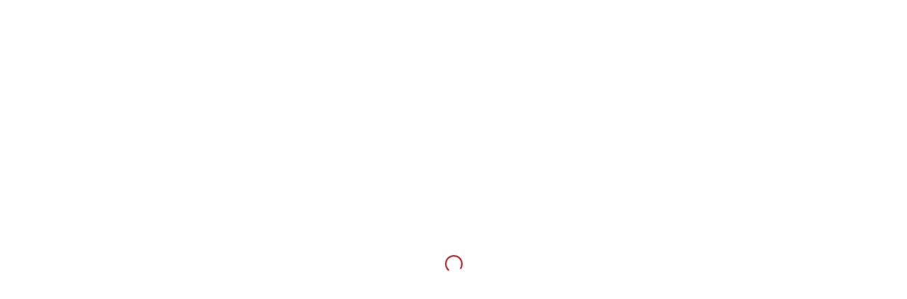

--- FILE ---
content_type: text/html; charset=utf-8
request_url: https://ceasefire.com/firesuppression/news/server-rooms
body_size: 9003
content:


<!DOCTYPE html>
<!--[if lt IE 7 ]> <html class="ie6"> <![endif]-->
<!--[if IE 7 ]>    <html class="ie7"> <![endif]-->
<!--[if IE 8 ]>    <html class="ie8"> <![endif]-->
<!--[if IE 9 ]>    <html class="ie9"> <![endif]-->
<!--[if (gt IE 9)|!(IE)]><!-->
<html class="">
<!--<![endif]-->
<head>
    <!--Google Recaptcha-->
    <script src="https://www.google.com/recaptcha/api.js?render=6LcV8xEsAAAAAPIiXt8maGuyUTw7U2pPBmpRontL" type="8073e470ad7a6e3474d56974-text/javascript"></script>
    <!-- Google Tag Manager -->
    <script type="8073e470ad7a6e3474d56974-text/javascript">
        (function (w, d, s, l, i) {
            w[l] = w[l] || []; w[l].push({
                'gtm.start':
                    new Date().getTime(), event: 'gtm.js'
            }); var f = d.getElementsByTagName(s)[0],
                j = d.createElement(s), dl = l != 'dataLayer' ? '&l=' + l : ''; j.async = true; j.src =
                    'https://www.googletagmanager.com/gtm.js?id=' + i + dl; f.parentNode.insertBefore(j, f);
        })(window, document, 'script', 'dataLayer', 'GTM-PNW9BK89');</script>
    <!-- End Google Tag Manager -->
    <!-- Global site tag (gtag.js) - Google Analytics -->
    <script async src="https://www.googletagmanager.com/gtag/js?id=UA-31297575-1" type="8073e470ad7a6e3474d56974-text/javascript"></script>
    <script type="8073e470ad7a6e3474d56974-text/javascript">
        window.dataLayer = window.dataLayer || [];
        function gtag() { dataLayer.push(arguments); }
        gtag('js', new Date());
        gtag('config', 'AW-1010134213');
        gtag('config', 'UA-31297575-1');
        gtag('event', 'conversion', { 'send_to': 'AW-1010134213/J7CaCP7809ACEMXZ1eED' });
    </script>



    <meta charset="utf-8">
    <meta http-equiv="X-UA-Compatible" content="IE=edge">
    <meta name="viewport" content="width=device-width, initial-scale=1">
    <meta name="google-site-verification" content="jvbPQzo_OPmRhNwS2XmLSLL3YrtKVw2uuW0sxCU_iSA" />
    <meta name="description" content="Fire Suppression server-rooms Information and News from the leader in pre-engineered fire suppression technology.">
    <meta name="author" content="Just Another Six Hat Solution: https://sixhat.solutions">
    <link rel="canonical" href="https://ceasefire.com/firesuppression/news/server-rooms" />
    <title>Fire Suppression server-rooms Information and News | Cease Fire</title>


    <link rel="icon" type="image/x-icon" href="/Assets/Dashboard/assets/images/favico.ico" />
    <link rel="apple-touch-icon-precomposed" sizes="114x114" href="/Assets/Public/images/apple-touch-icon-114x114-precomposed.png">
    <link rel="apple-touch-icon-precomposed" sizes="72x72" href="/Assets/Public/images/apple-touch-icon-72x72-precomposed.png">
    <link rel="apple-touch-icon-precomposed" href="/Assets/Public/images/apple-touch-icon-57x57-precomposed.png">

    <!--Removed for Page Speed-->
    
    <link href="/Assets/Dashboard/assets/css/font-awesome.min.css" rel="stylesheet" />
    <link href="/Assets/Public/style.css" rel="stylesheet" />
    <link href="/Assets/Public/libraries/bootstrap/bootstrap.css" rel="stylesheet"/>
<link href="/Assets/Public/libraries/loader/loaders.css" rel="stylesheet"/>
<link href="/Assets/Public/libraries/fonts/elegant-icons.css" rel="stylesheet"/>
<link href="/Assets/Public/libraries/animate/animate.css" rel="stylesheet"/>
<link href="/Assets/Public/libraries/magnific-popup/magnific-popup.css" rel="stylesheet"/>
<link href="/Assets/Public/css/plugins.css" rel="stylesheet"/>
<link href="/Assets/Public/css/navigation-menu.css" rel="stylesheet"/>
<link href="/Assets/Public/css/all-ie-only.css" rel="stylesheet"/>
<link href="/Assets/Public/css/shortcodes.css" rel="stylesheet"/>
<link href="/Assets/Public/fonts/lovelo/stylesheet.css" rel="stylesheet"/>
<link href="/Assets/Public/css/sweetalert.css" rel="stylesheet"/>
<link href="/Assets/Public/css/custom.css" rel="stylesheet"/>



    <style>
        .middle-header {
            padding: 19px 0;
        }

        /*@media only screen and (max-width: 1026px) {
        #get-quote-button {
            display: none;
        }
        }*/
        .register-user {
            visibility: hidden;
            display: none;
        }

        .widget_product_categories {
            background-color: #fff;
        }

        .product-catlog {
            background-color: #fff;
        }

        .widget_product {
            background-color: #fff;
        }

        .widget-about {
            color: #fff;
        }
    </style>
    <!--[if lt IE 9]>
        <script src="js/html5/respond.min.js"></script>
    <![endif]-->

    <script src="/Assets/Public/js/jquery.min.js" type="8073e470ad7a6e3474d56974-text/javascript"></script>
    
    

        <!-- JSON-LD markup generated by Google Structured Data Markup Helper. -->
        <script type="application/ld+json">
            [{"@context":"https://schema.org","type":"NewsArticle","headline":"Computer Room Fire Suppression","image":["https://ceasefire.com/Uploads/computer-room-fire-suppression.jpg?eb7e8800-94a0-44bf-aaea-e581c506aa46"],"datePublished":"2017-09-01T00:00:00","dateModified":"2025-01-17T23:29:35.393","author":[{"type":"Company","name":"Cease Fire","url":"https://ceasefire.com/firesuppression/aboutus"}]},{"@context":"https://schema.org","type":"NewsArticle","headline":"Why Fires Are Such a Threat to Data Centers and Computer Equipment ","image":["https://ceasefire.com/Uploads/why-fires-are-such-a-threat-to-data-centers-and-computer-equipment.jpg?56dd5456-772a-458a-a886-61e013cccad3"],"datePublished":"2022-09-06T00:00:00","dateModified":"2023-04-24T09:53:15.263","author":[{"type":"Company","name":"Cease Fire","url":"https://ceasefire.com/firesuppression/aboutus"}]}]
        </script>
</head>

<body data-offset="200" data-spy="scroll" data-target=".ow-navigation">
    <!-- Loader -->
    <div id="site-loader" class="load-complete">
        <div class="loader">
            <div class="loader-inner ball-clip-rotate">
                <div></div>
            </div>
        </div>
    </div><!-- Loader /- -->

    <a id="top"></a>
    <!-- Main Container -->
    <div class="main-container">
        <!-- Header -->
        <header class="header-main">
            <!-- Top Header -->
            <div class="top-header container-fluid no-padding">
                <!-- Container -->
                <div class="container">
                    <div class="row">
                        <div class="col-md-12">
                            <ul>
                                <li><strong>The leader in pre-engineered fire suppression technology.</strong></li>
                                <li><a href="https://www.facebook.com/CeaseFireLLC/" title="Facebook" target="_blank"><i class="fa fa-facebook"></i></a></li>
                                <li><a href="https://twitter.com/CeaseFireLLC" title="Twitter" target="_blank"><i class="fa fa-twitter"></i></a></li>
                                <li><a href="https://www.youtube.com/channel/UCjKFeZWM4f5J51vShp3AD0Q?view_as=subscriber" target="_blank" title="YouTube"><i class="fa fa-youtube"></i></a></li>
                                <!--<li><a href="#" title="Linkedin"><i class="fa fa-linkedin"></i></a></li>-->
                                <!--<li><a href="#" title="Tumblr"><i class="fa fa-tumblr"></i></a></li>-->
                            </ul>
                            <p></p>
                        </div>
                    </div>
                </div><!-- container /- -->
            </div><!-- Top Header /- -->
            <!-- Logo Block -->			<div class="middle-header container-fluid no-padding">
                <!-- Container -->
                <div class="container">
                    <div class="row">
                        <div class="col-md-3 logo-block pull-left">
                            <a href="/" title="Logo" alt="Cease Fire Logo">
                                    <img src="[data-uri]" class="lazy" data-src="/Assets/Public/images/logo.webp" alt="Cease Fire | Fire Suppression Systems Logo" width="260" height="77" />

                            </a>
                        </div>
                        <div class="col-md-9 text-right pull-right">
                            <div class="phone">
                                <p>Have Questions, Need Further Details?</p>
                                <h3><i class="fa fa-phone"></i> <a href="tel:+1-888-232-7334">(+1)888 CEASEFIRE (232-7334)</a></h3>
                            </div>
                            <div class="col-md-3 logo-block pull-right">
                                    <img src="[data-uri]" class="lazy" data-src="/Assets/Public/images/GSA.webp" alt="GSA Schedule Contractor" width="204" height="77" />

                            </div>
                        </div>
                    </div>
                </div><!-- Container -->
            </div><!-- Logo Block /- -->
            <!-- Navigation -->
            <!-- Navigation -->
            <!-- Navigation -->

            <nav class="tz-menu-primary">
                <div class="container">

                    <!--Main Menu-->
                    <ul class="tz-main-menu pull-left nav-collapse">

                        <li>
                            <a href="/firesuppression/quoterequest" style="background-color: #FFCE00; padding-left:20px; color:black;"><strong>&gt; Quote</strong></a>
                        </li>
                        <li>
                            <a href="/">Home </a>
                        </li>
                        <li>
                            <a href="/products/search/server-rooms">Products</a>
                        </li>
                        <li>
                            <a href="/firesuppression/news/server-rooms">News</a>
                        </li>
                        <li>
                            <a href="/firesuppression/photos">Photos</a>
                        </li>

                        <li>
                            <a href="#">
                                More
                            </a>
                            <ul class="sub-menu">
                                <li>
                                    <a href="/firesuppression/resources">Resources</a>
                                </li>
                                <li>
                                    <a href="/firesuppression/videos/server-rooms">Videos</a>
                                </li>

                                <li>
                                    <a href="/firesuppression/aboutus">About</a>
                                </li>
                            </ul>
                        </li>


                        <li>
                            <a href="/firesuppression/generalcontact">Contact</a>
                        </li>


                    </ul>
                    <!-- Navigation -->
                    <!-- Navigation -->
                    <!-- Navigation -->
                    <!--Shop meta-->
                    <ul class="tz-ecommerce-meta pull-right">
                        <li class="tz-mini-cart">
                                <a href="/products/shoppingcart"><strong>0</strong> $0.00</a>
                        </li>
                            <li class="tz-header-login">
                                <a href="/account/login?ReturnUrl=%2Ffiresuppression%2Fnews%2Fserver-rooms">Login/ Register</a>
                            </li>
                    </ul>
                    <!--End Shop meta-->
                    <!--navigation mobi-->
                    <button data-target=".nav-collapse" class="btn-navbar tz_icon_menu" type="button">
                        <i class="fa fa-bars"></i>
                    </button>
                    <!--End navigation mobi-->
                </div>
            </nav>


        </header>
        <!--End id tz header-->
        <!-- Content -->
        <!-- Content -->

        


<div class="blog">
    <div class="container">
        <div class="blog-container">
            <div class="row">
                <div class="col-md-12">
                    <h1 style="font-size:2em;">Fire Suppression server-rooms News</h1>
                </div>
                <div class="col-md-4">

                    <!--Blog Sidebar-->
                    <div class="blog-sidebar">
                        <aside class="widget widget_search">
                            <form class="tz-search-form">
                                    <input type="text" id="keyword" name="keyword" placeholder="Search Media">
                                <button type="submit" onclick="if (!window.__cfRLUnblockHandlers) return false; FilterMedia();" class="tz-submit" data-cf-modified-8073e470ad7a6e3474d56974-=""></button>

                            </form>
                        </aside>
                        <aside class="widget widget_categories">
                            <h4 class="widget-title">CATEGORIES</h4>
                            <ul>
                                        <li>
                                            <a href="/firesuppression/News/Aircraft-Hangar">Aircraft Hangar</a>
                                        </li>
                                        <li>
                                            <a href="/firesuppression/News/Cargo">Cargo</a>
                                        </li>
                                        <li>
                                            <a href="/firesuppression/News/Class-A-Fires">Class A Fires</a>
                                        </li>
                                        <li>
                                            <a href="/firesuppression/News/Class-B-Fires">Class B Fires</a>
                                        </li>
                                        <li>
                                            <a href="/firesuppression/News/Class-C-Fires">Class C Fires</a>
                                        </li>
                                        <li>
                                            <a href="/firesuppression/News/Clean-Agent">Clean Agent</a>
                                        </li>
                                        <li>
                                            <a href="/firesuppression/News/Computer-Labs">Computer Labs</a>
                                        </li>
                                        <li>
                                            <a href="/firesuppression/News/Computers">Computers</a>
                                        </li>
                                        <li>
                                            <a href="/firesuppression/News/Cost-Effective">Cost Effective</a>
                                        </li>
                                        <li>
                                            <a href="/firesuppression/News/Fire-Fighting-Equipment">Fire Fighting Equipment</a>
                                        </li>
                                        <li>
                                            <a href="/firesuppression/News/Fire-Fighting-Products">Fire Fighting Products</a>
                                        </li>
                                        <li>
                                            <a href="/firesuppression/News/Fire-Fighting-Systems">Fire Fighting Systems</a>
                                        </li>
                                        <li>
                                            <a href="/firesuppression/News/Fire-Protection-System">Fire Protection System</a>
                                        </li>
                                        <li>
                                            <a href="/firesuppression/News/Fire-Suppression">Fire Suppression</a>
                                        </li>
                                        <li>
                                            <a href="/firesuppression/News/Home">Home</a>
                                        </li>
                                        <li>
                                            <a href="/firesuppression/News/Hydraulics">Hydraulics</a>
                                        </li>
                                        <li>
                                            <a href="/firesuppression/News/Industrial">Industrial</a>
                                        </li>
                                        <li>
                                            <a href="/firesuppression/News/LithiumIon-Batteries">Lithium-Ion Batteries</a>
                                        </li>
                                        <li>
                                            <a href="/firesuppression/News/Maintenance">Maintenance</a>
                                        </li>
                                        <li>
                                            <a href="/firesuppression/News/Manufacturing">Manufacturing</a>
                                        </li>
                                        <li>
                                            <a href="/firesuppression/News/MSDS">MSDS</a>
                                        </li>
                                        <li>
                                            <a href="/firesuppression/News/Office-Pods">Office Pods</a>
                                        </li>
                                        <li>
                                            <a href="/firesuppression/News/Offices">Offices</a>
                                        </li>
                                        <li>
                                            <a href="/firesuppression/News/Remote-Storage-Buildings">Remote Storage Buildings</a>
                                        </li>
                                        <li>
                                            <a href="/firesuppression/News/Server-Rooms">Server Rooms</a>
                                        </li>
                                        <li>
                                            <a href="/firesuppression/News/UL">UL</a>
                                        </li>
                                        <li>
                                            <a href="/firesuppression/News/ULC">ULC</a>
                                        </li>
                                        <li>
                                            <a href="/firesuppression/News/Warehouse">Warehouse</a>
                                        </li>
                                        <li>
                                            <a href="/firesuppression/News/Waterless-Fire-Suppression">Waterless Fire Suppression</a>
                                        </li>



                            </ul>
                        </aside>
                        <aside class="widget widget_recent_posts">
                            <h4 class="widget-title">FEATURED</h4>
                            <ul>
                                        <li>
                                                    <img src="[data-uri]" class="lazy placeholder" data-src="/Uploads/Stand-Alone-Fire-Suppression-Systems.webp?18176F0A-0A2A-4F3B-9729-D672786B6C9B" alt="Stand Alone Fire Suppression Systems" width="80" height="80">
                                            <div class="recent-info">
                                                <h5><a href="/firesuppression/article/stand-alone-fire-suppression-systems">Stand Alone Fire Suppression Systems</a></h5>
                                                    <span class="date">Posted: 8/20/2017</span>
                                            </div>
                                        </li>
                                        <li>
                                                    <img src="[data-uri]" class="lazy placeholder" data-src="/Uploads/Portable-Fire-Protection-Systems.webp?E98F86BE-C121-4F63-A30C-C75004474C95" alt="Portable Fire Protection Systems" width="80" height="80">
                                            <div class="recent-info">
                                                <h5><a href="/firesuppression/article/portable-fire-protection-systems">Portable Fire Protection Systems</a></h5>
                                                    <span class="date">Posted: 8/20/2017</span>
                                            </div>
                                        </li>
                                        <li>
                                                    <img src="[data-uri]" class="lazy placeholder" data-src="/Uploads/If-It-Isnt-CeaseFirecom-It-Isnt-Us.webp?464DB6F9-3D25-494C-B51F-DEFCE827638A" alt="If It Isn’t CeaseFire.com, It Isn’t Us" width="80" height="80">
                                            <div class="recent-info">
                                                <h5><a href="/firesuppression/article/if-it-isnt-ceasefirecom-it-isnt-us">If It Isn’t CeaseFire.com, It Isn’t Us</a></h5>
                                                    <span class="date">Posted: 4/20/2023</span>
                                            </div>
                                        </li>
                                        <li>
                                                    <img src="[data-uri]" class="lazy placeholder" data-src="/Uploads/How-Does-Automatic-Fire-Suppression-for-Warehouses-Work.webp?CF3FD5F1-C8D0-490D-8EC1-2783B6DC1D5E" alt="How Does Automatic Fire Suppression for Warehouses Work?" width="80" height="80">
                                            <div class="recent-info">
                                                <h5><a href="/firesuppression/article/how-does-automatic-fire-suppression-for-warehouses-work">How Does Automatic Fire Suppression for Warehouses Work?</a></h5>
                                                    <span class="date">Posted: 7/7/2022</span>
                                            </div>
                                        </li>
                                        <li>
                                                    <img src="[data-uri]" class="lazy placeholder" data-src="/Uploads/Fire-Suppression-What-You-Need-to-Know.webp?DF19413F-6063-4FA4-8034-D22BAB51784B" alt="Fire Suppression: What You Need to Know" width="80" height="80">
                                            <div class="recent-info">
                                                <h5><a href="/firesuppression/article/fire-suppression-what-you-need-to-know">Fire Suppression: What You Need to Know</a></h5>
                                                    <span class="date">Posted: 4/21/2023</span>
                                            </div>
                                        </li>
                                        <li>
                                                    <img src="[data-uri]" class="lazy placeholder" data-src="/Uploads/Fire-Suppression-For-Remote-Storage-Buildings.webp?E0B140E2-D611-42E8-BEC9-B2697120F5C1" alt="Fire Suppression For Remote Storage Buildings" width="80" height="80">
                                            <div class="recent-info">
                                                <h5><a href="/firesuppression/article/fire-suppression-for-remote-storage-buildings">Fire Suppression For Remote Storage Buildings</a></h5>
                                                    <span class="date">Posted: 8/18/2017</span>
                                            </div>
                                        </li>
                                        <li>
                                                    <img src="[data-uri]" class="lazy placeholder" data-src="/Uploads/Does-Climate-Change-Increase-Your-Need-for-Fire-Suppression.webp?B29F940C-D895-447A-94DE-303FCF26DC8D" alt="Does Climate Change Increase Your Need for Fire Suppression?" width="80" height="80">
                                            <div class="recent-info">
                                                <h5><a href="/firesuppression/article/does-climate-change-increase-your-need-for-fire-suppression">Does Climate Change Increase Your Need for Fire Suppression?</a></h5>
                                                    <span class="date">Posted: 5/31/2023</span>
                                            </div>
                                        </li>
                                        <li>
                                                    <img src="[data-uri]" class="lazy placeholder" data-src="/Uploads/Fire-Prevention-for-Hydraulic-Systems.webp?290C209E-456A-40B2-8CD2-EECD9D924BC6" alt="Fire Prevention for Hydraulic Systems" width="80" height="80">
                                            <div class="recent-info">
                                                <h5><a href="/firesuppression/article/fire-prevention-for-hydraulic-systems">Fire Prevention for Hydraulic Systems</a></h5>
                                                    <span class="date">Posted: 11/26/2020</span>
                                            </div>
                                        </li>
                                        <li>
                                                    <img src="[data-uri]" class="lazy placeholder" data-src="/Uploads/Why-Are-Modular-Fire-Suppression-Systems-Superior-to-Others.webp?53F03012-6114-4D15-946C-1BA243271B0B" alt="Why Are Modular Fire Suppression Systems Superior to Others?" width="80" height="80">
                                            <div class="recent-info">
                                                <h5><a href="/firesuppression/article/why-are-modular-fire-suppression-systems-superior-to-others">Why Are Modular Fire Suppression Systems Superior to Others?</a></h5>
                                                    <span class="date">Posted: 5/31/2023</span>
                                            </div>
                                        </li>



                            </ul>
                        </aside>


                    </div>
                    <!--End Blog Sidebar-->
                </div>
                <div class="col-md-8">
                    <div class="container">


                            <div class="alert alert-danger fade in col-md-3">
                                <a href="#/" onclick="if (!window.__cfRLUnblockHandlers) return false; ClearCategory();" class="close" data-dismiss="alert" aria-label="close" data-cf-modified-8073e470ad7a6e3474d56974-="">x</a>
                                <strong>Category: </strong> server-rooms
                            </div>
                    </div>
                    <!--Blog Content-->
                    <div class="row tz-blog-content">
                            <div class="col-md-12 col-sm-6">
                                <media class="blog-item">
                                    <div class="thumb">
                                        <a href="/firesuppression/article/computer-room-fire-suppression">
                                                        <img src="[data-uri]" class="lazy placeholder" data-src="/Uploads/Computer-Room-Fire-Suppression.webp?EB7E8800-94A0-44BF-AAEA-E581C506AA46" alt="Computer Room Fire Suppression"
                                                             }
                                                             else
                                                             {
                                                        <img src="[data-uri]" class="lazy placeholder" data-src="/Uploads/Computer-Room-Fire-Suppression.jpg?EB7E8800-94A0-44BF-AAEA-E581C506AA46" alt="Computer Room Fire Suppression">
                                        </a>
                                    </div>
                                    <div class="blog-info">
                                        <h3><a href="/firesuppression/article/computer-room-fire-suppression">Computer Room Fire Suppression</a></h3>
                                            <p>
                                                <span>Posted: 9/1/2017</span>
                                            </p>
                                        

                                        With the growing use of technology comes an increasing need for fire suppression systems which can protect computer equipment in computer rooms. Water based systems are obviously out of the question, ... <a class="continue" href="/firesuppression/article/computer-room-fire-suppression">READ...</a>
                                    </div>
                                </media>
                            </div>
                            <div class="col-md-12 col-sm-6">
                                <media class="blog-item">
                                    <div class="thumb">
                                        <a href="/firesuppression/article/why-fires-are-such-a-threat-to-data-centers-and-computer-equipment">
                                                        <img src="[data-uri]" class="lazy placeholder" data-src="/Uploads/Why-Fires-Are-Such-a-Threat-to-Data-Centers-and-Computer-Equipment.webp?56DD5456-772A-458A-A886-61E013CCCAD3" alt="Why Fires Are Such a Threat to Data Centers and Computer Equipment&#160;"
                                                             }
                                                             else
                                                             {
                                                        <img src="[data-uri]" class="lazy placeholder" data-src="/Uploads/Why-Fires-Are-Such-a-Threat-to-Data-Centers-and-Computer-Equipment.jpg?56DD5456-772A-458A-A886-61E013CCCAD3" alt="Why Fires Are Such a Threat to Data Centers and Computer Equipment&#160;">
                                        </a>
                                    </div>
                                    <div class="blog-info">
                                        <h3><a href="/firesuppression/article/why-fires-are-such-a-threat-to-data-centers-and-computer-equipment">Why Fires Are Such a Threat to Data Centers and Computer Equipment&#160;</a></h3>
                                            <p>
                                                <span>Posted: 9/6/2022</span>
                                            </p>
                                        

                                        Alt Title: X Reasons Why Data Centers and Computer Equipment Are Vulnerable to Fires

If you have a thriving data center, or just a business with significant stores of computer equipment, you need t... <a class="continue" href="/firesuppression/article/why-fires-are-such-a-threat-to-data-centers-and-computer-equipment">READ...</a>
                                    </div>
                                </media>
                            </div>

                    </div>
                    <!--End Blog Content-->

                    <nav class="pagination">
                        <ul class="pagination_list pull-right">

                                    <li>
                                        <a href="#/" class="current" onclick="if (!window.__cfRLUnblockHandlers) return false; CapturePage('Page-1');" data-cf-modified-8073e470ad7a6e3474d56974-="">1</a>
                                    </li>
                        </ul>
                    </nav>
                </div>
            </div>
        </div>
    </div>
</div>



<input type="hidden" value="no-keyword" id="keyword" name="keyword" />
<input type="hidden" value="server-rooms" id="category" name="category" />

<input type="hidden" value="" id="page" name="page" />
<input type="hidden" value="12-Items" id="pageItems" name="pageItems" />
<!--End Shop-->
<!-- End Content -->
<!-- End Content -->
<script type="8073e470ad7a6e3474d56974-text/javascript">
    function FilterMedia() {

        //string category = "no-category", string keyword = "no-keyword", string page = "Page-1", string pageItems = "12-Items"
        var keyword = document.getElementById('keyword').value || "no-keyword";
        
        var category = document.getElementById('category').value || "no-category";
        var page = document.getElementById('page').value || "Page-1";
        var pageItems = document.getElementById('pageItems').value || "12-Items";
        //firesuppression/Videos/{category}/{keyword}/{page}/{pageItems}
        var url = "/firesuppression/News/" + category + "/" + keyword + "/" + page + "/" + pageItems;

        window.location.href = url;
    }



    function CaptureCategory(category) {
        $("#categoryId").val(category);
        // Set Page Number Back to One Before Running Filter
        $("#page").val("Page-1");
        FilterMedia();
    };

    function CapturePage(page) {
        $("#page").val(page);
        FilterMedia();
    };

    function ClearKeyword() {
        $("#keyword").val("");
        FilterMedia();
    };

    function ClearCategory() {
        $("#category").val("");
        FilterMedia();
    };

</script>





        <!-- End Content -->
        <!-- End Content -->
        <!-- Footer -->
        <!-- Footer -->
        <footer class="footer-main container-fluid no-padding">
            <!-- Container -->
            <div class="container">
                <!-- Contact Detail -->
                <div class="contact-details">
                    <div class="col-md-4 col-sm-4 mail-box detail-box">
                        <i class="fa fa-map-marker" aria-hidden="true"></i>
                        <h4>Corporate Office</h4>
                        <p style="color:#fff;">9321 NE 72nd Ave</p>
                        <p style="color:#fff;"> Suite 12</p>
                        <p style="color:#fff;">Vancouver, WA   98665</p>
                    </div>
                    <div class="col-md-4 col-sm-4 mail-box detail-box">
                        <i class="fa fa-phone"></i>
                        <h4 style="color:#fff;">Phone</h4>
                        <p style="color:#fff;">US/ Canada: <a href="tel:+1-888-232-7334">+1 888 232 7334</a></p>
                        <p>_</p>
                        <p style="color:#fff;">International: <a href="tel:+1-360-567-0990">+1 360 567 0990</a></p>
                    </div>
                    <div class="col-md-4 col-sm-4 mail-box detail-box">
                        <i class="fa fa-envelope" aria-hidden="true"></i><h4>Email</h4>
                        <p><a href="/cdn-cgi/l/email-protection#483b29242d3b082b2d293b2d2e213a2d662b2725"><span class="__cf_email__" data-cfemail="83f0e2efe6f0c3e0e6e2f0e6e5eaf1e6ade0ecee">[email&#160;protected]</span></a></p>
                        <p><a href="/cdn-cgi/l/email-protection#81e8eff5e4f3efe0f5e8eeefe0edc1e2e4e0f2e4e7e8f3e4afe2eeec"><span class="__cf_email__" data-cfemail="5d343329382f333c293432333c311d3e383c2e383b342f38733e3230">[email&#160;protected]</span></a></p>
                        <p><a href="/cdn-cgi/l/email-protection#97fef9f1f8d7f4f2f6e4f2f1fee5f2b9f4f8fa"><span class="__cf_email__" data-cfemail="167f787079567573776573707f64733875797b">[email&#160;protected]</span></a></p>
                    </div>
                </div><!-- Contact Detail /- -->

                <div class="row">
                    <div class="col-md-4 col-sm-6 col-xs-12">
                        <aside class="widget widget-links">
                            <h3>

                                    <img src="[data-uri]" class="lazy" data-src="/Assets/Public/images/logo-ftr.webp" alt="Cease Fire | Fire Suppression Systems Logo" width="144" height="58" />
                            </h3>
                            <p style="color:#fff;">The leader in pre-engineered fire suppression technology.</p>
                            <div class="time-schedule">
                                <p style="color:#ffff;">Monday - Friday <span>7:00 AM - 5:00 PM PST</span></p>
                                <p ><a style="color:#ffff;" href="/firesuppression/news/server-rooms">News</a></p>
                                <p style="color:#ffff;"><a style="color:#ffff;" href="/firesuppression/videos/server-rooms">Videos</a></p>
                                <p style="color:#ffff;"><a style="color:#ffff;" target ="_blank"  href="https://app.termly.io/policy-viewer/policy.html?policyUUID=87f56498-ff10-4fcf-9046-c8b827ee5824">Privacy Policy</a></p>
                                <p style="color:#ffff;"><a style="color:#ffff;" target ="_blank"  style="color:#ffff;" href="https://app.termly.io/policy-viewer/policy.html?policyUUID=79b92a74-b1f6-4bda-b314-554053c5b19e">Cookie Policy</a></p>
                                <p style="color:#ffff;"><a style="color:#ffff;" target ="_blank"  href="https://app.termly.io/policy-viewer/policy.html?policyUUID=d4dd71e7-a2b0-429b-86e6-0039ddf602fa">Terms of Use</a></p>
                            </div>
                            <div id="sixLogo">
                                <a href="https://www.sixhatsolutions.com"><img src="[data-uri]" class="lazy" data-src="/Assets/Public/images/miniLogo.png" alt="Six Hat Solutions Logo" width="198" height="49" /></a>
                                <a id="sixLabel" href="https://www.sixhatsolutions.com">Just Another Six Hat Solution</a>
                            </div>

                        </aside>
                    </div>
                    <div class="col-md-4 col-sm-6 col-xs-12">
                        <aside class="widget widget-links">
                            <h3 class="widget-title">Fire Suppression Systems</h3>
                            <ul>
                                        <li><a href="/products/viewproduct/cff-800" title="CFF 800" style="font-size:small;">CFF 800</a></li>
                                        <li><a href="/products/viewproduct/cff-800lp" title="CFF 800LP" style="font-size:small;">CFF 800LP</a></li>
                                        <li><a href="/products/viewproduct/cff-1330lp" title="CFF 1330LP" style="font-size:small;">CFF 1330LP</a></li>
                                        <li><a href="/products/viewproduct/cfp-88lp" title="CFP 88LP" style="font-size:small;">CFP 88LP</a></li>
                                        <li><a href="/products/viewproduct/cfp-96" title="CFP 96" style="font-size:small;">CFP 96</a></li>
                                        <li><a href="/products/viewproduct/cfp-128lp" title="CFP 128LP" style="font-size:small;">CFP 128LP</a></li>
                                        <li><a href="/products/viewproduct/cfp-640" title="CFP 640" style="font-size:small;">CFP 640</a></li>
                                        <li><a href="/products/viewproduct/cfp-640lp" title="CFP 640LP" style="font-size:small;">CFP 640LP</a></li>
                                        <li><a href="/products/viewproduct/cfp-1300lp" title="CFP 1300LP" style="font-size:small;">CFP 1300LP</a></li>
                                        <li><a href="/products/viewproduct/cfp-1300" title="CFP 1300" style="font-size:small;">CFP 1300</a></li>
                                        <li><a href="/products/viewproduct/cfp-1700" title="CFP 1700" style="font-size:small;">CFP 1700</a></li>
                                        <li><a href="/products/viewproduct/cfp-3375" title="CFP 3375" style="font-size:small;">CFP 3375</a></li>
                                        <li><a href="/products/viewproduct/cfp-3375lp" title="CFP 3375LP" style="font-size:small;">CFP 3375LP</a></li>
                                        <li><a href="/products/viewproduct/cfp-6750" title="CFP 6750" style="font-size:small;">CFP 6750</a></li>
                                        <li><a href="/products/viewproduct/cfca-1--100" title="CFCA 1 - 100" style="font-size:small;">CFCA 1 - 100</a></li>
                                        <li><a href="/products/viewproduct/cfca-105--450" title="CFCA 105 - 450" style="font-size:small;">CFCA 105 - 450</a></li>
                                        <li><a href="/products/viewproduct/cfca-1--100lp" title="CFCA 1 - 100LP" style="font-size:small;">CFCA 1 - 100LP</a></li>
                                        <li><a href="/products/viewproduct/cfca-455--1200" title="CFCA 455 - 1200" style="font-size:small;">CFCA 455 - 1200</a></li>
                                        <li><a href="/products/viewproduct/cfca-455lp--1500lp" title="CFCA 455LP - 1500LP" style="font-size:small;">CFCA 455LP - 1500LP</a></li>
                                        <li><a href="/products/viewproduct/cfca-1450--2000" title="CFCA 1450 - 2000" style="font-size:small;">CFCA 1450 - 2000</a></li>
                                        <li><a href="/products/viewproduct/cfp-15k" title="CFP 15K" style="font-size:small;">CFP 15K</a></li>


                            </ul>
                        </aside>
                    </div>
                    <div class="col-md-4 col-sm-6 col-xs-12">
                        <div class="widget widget-newsletter">
                            <h3 class="widget-title">News</h3>
                                    <div class="recent-info">
                                        <h5><a href="/firesuppression/article/how-fires-affect-businesses-costs-and-consequences" style="color:white;">How Fires Affect Businesses: Costs and Consequences</a></h5>
                                        <span style="color:grey;" class="date">Posted Sunday, June 25, 2023</span>
                                    </div>
                                    <a href="/firesuppression/article/how-fires-affect-businesses-costs-and-consequences">
                                                <img src="[data-uri]" data-src="/Uploads/How-Fires-Affect-Businesses-Costs-and-Consequences.webp" class="lazy placeholder" alt="How Fires Affect Businesses: Costs and Consequences" width="80" height="80">
                                    </a>
                                    <hr style="border: 1px solid #4d4545;" />
                                    <div class="recent-info">
                                        <h5><a href="/firesuppression/article/home-fire-suppression-systems" style="color:white;">Home Fire Suppression Systems</a></h5>
                                        <span style="color:grey;" class="date">Posted Friday, September 1, 2017</span>
                                    </div>
                                    <a href="/firesuppression/article/home-fire-suppression-systems">
                                                <img src="[data-uri]" data-src="/Uploads/Home-Fire-Suppression-Systems.webp" class="lazy placeholder" alt="Home Fire Suppression Systems" width="80" height="80">
                                    </a>
                                    <hr style="border: 1px solid #4d4545;" />
                                    <div class="recent-info">
                                        <h5><a href="/firesuppression/article/fire-suppression-for-class-a-fire-hazards" style="color:white;">Fire Suppression for Class A Fire Hazards</a></h5>
                                        <span style="color:grey;" class="date">Posted Thursday, August 17, 2017</span>
                                    </div>
                                    <a href="/firesuppression/article/fire-suppression-for-class-a-fire-hazards">
                                                <img src="[data-uri]" data-src="/Uploads/Fire-Suppression-for-Class-A-Fire-Hazards.webp" class="lazy placeholder" alt="Fire Suppression for Class A Fire Hazards" width="80" height="80">
                                    </a>
                                    <hr style="border: 1px solid #4d4545;" />
                                    <div class="recent-info">
                                        <h5><a href="/firesuppression/article/computer-room-fire-suppression" style="color:white;">Computer Room Fire Suppression</a></h5>
                                        <span style="color:grey;" class="date">Posted Friday, September 1, 2017</span>
                                    </div>
                                    <a href="/firesuppression/article/computer-room-fire-suppression">
                                                <img src="[data-uri]" data-src="/Uploads/Computer-Room-Fire-Suppression.webp" class="lazy placeholder" alt="Computer Room Fire Suppression" width="80" height="80">
                                    </a>
                                    <hr style="border: 1px solid #4d4545;" />

                        </div>
                    </div>
                </div>
            </div><!-- Container /- -->
            <!-- Bottom Footer -->
            <div class="container-fluid no-padding bottom-footer">
                <p>
                    &copy;
                    <script data-cfasync="false" src="/cdn-cgi/scripts/5c5dd728/cloudflare-static/email-decode.min.js"></script><script type="8073e470ad7a6e3474d56974-text/javascript">document.write(new Date().getFullYear())</script> CeaseFire. All Rights Reserved.
                </p>
            </div><!-- Bottom Footer /- -->
        </footer><!-- Footer /- -->
    </div><!-- Main Container -->


    <script src="/Assets/Public/js/bootstrap.min.js" type="8073e470ad7a6e3474d56974-text/javascript"></script>
<script src="/Assets/Public/js/off-canvas.js" type="8073e470ad7a6e3474d56974-text/javascript"></script>
<script src="/Assets/Public/js/jquery-ui.js" type="8073e470ad7a6e3474d56974-text/javascript"></script>
<script src="/Assets/bootstrap-toggle-master/js/bootstrap-toggle.min.js" type="8073e470ad7a6e3474d56974-text/javascript"></script>
<script src="/Assets/Public/js/jquery.plugin.min.js" type="8073e470ad7a6e3474d56974-text/javascript"></script>
<script src="/Assets/Public/js/jquery.countdown.min.js" type="8073e470ad7a6e3474d56974-text/javascript"></script>
<script src="/Assets/Public/js/functions.js" type="8073e470ad7a6e3474d56974-text/javascript"></script>
<script src="/Assets/Public/js/custom.js" type="8073e470ad7a6e3474d56974-text/javascript"></script>
<script src="/Assets/Public/js/sweetalert.js" type="8073e470ad7a6e3474d56974-text/javascript"></script>

    <script src="/Assets/Public/js/yall.js" type="8073e470ad7a6e3474d56974-text/javascript"></script>

    <script type="8073e470ad7a6e3474d56974-text/javascript">
        document.addEventListener("DOMContentLoaded", yall);

        $(document).ready(function () {
            $('#couponGroup').hide();
            $('#ECheckGroup').css('hidden', 'hidden');
            $('#SinglePaymentGroup').css('hidden', 'hidden');
        });




        PreviewQuestion();
        function PreviewQuestion() {
            var questionType = '';
            var questionTypeExists = document.getElementById('QuestionType');

            if (questionTypeExists) {
                questionType = document.getElementById('QuestionType').value;
            }
            else {
                questionType = '';
            }
            switch (questionType) {
                case "Numeric Input":
                    $("#YesNoValue").hide();
                    $("#TrueFalseValue").hide();
                    $("#MultiValue").hide();
                    $("#InputValue").hide();
                    $("#AddMulti").hide();
                    $("#NumericValue").show();
                    break;
                case "Text Input":
                    $("#YesNoValue").hide();
                    $("#TrueFalseValue").hide();
                    $("#MultiValue").hide();
                    $("#AddMulti").hide();
                    $("#NumericValue").hide();
                    $("#InputValue").show();
                    break;

                case "Multiple Choice":

                    $("#NumericValue").hide();
                    $("#YesNoValue").hide();
                    $("#TrueFalseValue").hide();
                    $("#MultiValue").show();
                    $("#InputValue").hide();
                    $("#AddMulti").show();
                    break;
                case "Yes/No":
                    $("#NumericValue").hide();
                    $("#YesNoValue").show();
                    $("#TrueFalseValue").hide();
                    $("#MultiValue").hide();
                    $("#InputValue").hide();
                    $("#AddMulti").hide();
                    break;
                case "True/False":
                    $("#NumericValue").hide();
                    $("#YesNoValue").hide();
                    $("#TrueFalseValue").show();
                    $("#MultiValue").hide();
                    $("#InputValue").hide();
                    $("#AddMulti").hide();
                    break;
                default:
                    $("#NumericValue").hide();
                    $("#YesNoValue").hide();
                    $("#TrueFalseValue").hide();
                    $("#MultiValue").hide();
                    $("#InputValue").hide();
                    $("#AddMulti").hide();
            }

            // Populate Preview Values
            $("#QuestionText2").text($("#Question").val());

            // Display Sticky Note if note
            var note = $("#InformativeNote").val();
            if (note) {
                if (note) {
                    $("#ShowNote").attr('data-original-title', note);
                    $("#ShowNote").show();
                }
            }
            else {
                $("#ShowNote").hide();
            }
            // Attach Modal to Body for Dynamic Modals
            // $('#ibModal').empty().appendTo("body");
        };
    </script>
    <script type="8073e470ad7a6e3474d56974-text/javascript" src="https://app.termly.io/resource-blocker/4725b525-fc0d-4bd6-9009-6082493a6fed?autoBlock=on"></script>
    
    

<script src="/cdn-cgi/scripts/7d0fa10a/cloudflare-static/rocket-loader.min.js" data-cf-settings="8073e470ad7a6e3474d56974-|49" defer></script><script defer src="https://static.cloudflareinsights.com/beacon.min.js/vcd15cbe7772f49c399c6a5babf22c1241717689176015" integrity="sha512-ZpsOmlRQV6y907TI0dKBHq9Md29nnaEIPlkf84rnaERnq6zvWvPUqr2ft8M1aS28oN72PdrCzSjY4U6VaAw1EQ==" data-cf-beacon='{"version":"2024.11.0","token":"c717695fcb6a4c55a47e04d6079c2cd6","r":1,"server_timing":{"name":{"cfCacheStatus":true,"cfEdge":true,"cfExtPri":true,"cfL4":true,"cfOrigin":true,"cfSpeedBrain":true},"location_startswith":null}}' crossorigin="anonymous"></script>
</body>
</html>

--- FILE ---
content_type: text/css
request_url: https://ceasefire.com/Assets/Public/style.css
body_size: 5198
content:
/* TWITTER */
#twitter-widget-0 {height:380px !important;}
/* GOOGLE SEARCH */
.cse .gsc-search-button input.gsc-search-button-v2,
input.gsc-search-button-v2 {
    height: 26px !important;
    margin-top: 0 !important;
    min-width: 13px !important;
    padding: 5px 26px !important;
    width: 68px !important;
}
/* ## Global */

body {
	font-family: 'PT Sans', sans-serif;
	font-size: 20px;
	color: #000;
	overflow-x: hidden;
}
img {
    max-width: 100%;
	height: auto;
}
a {
    outline: 0 !important;
}

/* - Font Settings */
.top-header .col-md-6:last-child > a,
.middle-header .location p,
.middle-header .phone p,
.contact-details .detail-box h4,
.footer-main .widget-title,
.footer-main .widget-newsletter .social h6,
.banner-left a,
.banner-left h3,
.bottom-footer p,
.error-section h3,
.section-header h3,
.page-banner .breadcrumb li,
.page-banner .breadcrumb li a,
.message-block h3,
.message-block a,
.service-block h3,
.call-out-content h3,
.call-out-content a,
.what-we-do-block h3,
.what-we-do-block-content h5,
.team-section .container > a,
.we-are-best-block .we-are-best-content h3,
.happy-customer h3,
.testimonial-quote h4,
.latest-news .section-header a,
.contact-block p,
.comment-form  input[type="submit"],
.comment-section .media-reply  a,
.comment-section .media-heading > .comment-minute,
.comment-section .media-heading span:first-child,
.appoinment-form h3,
.statistics-content > span,
.entry-title,
.entry-title a {
	font-family: 'Raleway', sans-serif;
}

.banner-left span {
	font-family: 'Philosopher', sans-serif;
}

.page-banner h3,
.member-name h6,
.portfolio-item-hover h3,
.enquiry-form  input[type="submit"],
.enquiry-form label,
.enquiry-us .form-group,
.enquiry-us .section-heading,
.contact-block span,
.section-heading,
.author-content > a {
	font-family: 'Montserrat', sans-serif;
}
.top-header .col-md-6:last-child > a > span,
.portfolio-item-hover h4 {
	font-family: 'Lato', sans-serif;
}

/* - Font Settings */
@font-face {
    font-family: 'montserratlight';
    src: url('fonts/montserrat-light.eot');
    src: url('fonts/montserrat-light.eot?#iefix') format('embedded-opentype'),
         url('fonts/montserrat-light.woff2') format('woff2'),
         url('fonts/montserrat-light.woff') format('woff'),
         url('fonts/montserrat-light.ttf') format('truetype'),
         url('fonts/montserrat-light.svg#montserratlight') format('svg');
    font-weight: normal;
    font-style: normal;
}

/* - Padding/Margin */
.no-padding {
	padding: 0;
}
.no-left-padding,
ul {
	padding-left: 0;
}
.no-right-padding {
	padding-right: 0;
}
.no-top-padding {
	padding-top: 0;
}
.no-bottom-padding {
	padding-bottom: 0;
}
.no-margin {
	margin: 0;
}
.no-left-margin {
	margin-left: 0;
}
.no-right-margin {
	margin-right: 0;
}
.no-top-margin {
	padding-top: 0;
}
.no-bottom-margin {
	margin-bottom: 0;
}

.section-padding {
	padding-top: 50px;
	padding-bottom: 50px;
}

/* ## Header */
/* -- Top Header */
.top-header ul,
.top-header ul li,
.top-header .col-md-6:last-child > a {
	display: inline-block;
}
.top-header p,
.top-header ul {
	margin-bottom: 0;
}

.top-header ul li  a,
.top-header .col-md-6:last-child > a {
	-webkit-transition: all 1s ease 0s;
    -moz-transition: all 1s ease 0s;
    -o-transition: all 1s ease 0s;
    transition: all 1s ease 0s;
}
.top-header {
	background-color: #f0f2f4;
	box-shadow: 0 1px 1px rgba(0,0,0,0.13);
	padding-bottom: 10px;
	padding-top: 10px;
}
.top-header p {
	font-size: 16px;
	color: #777;
	line-height: 30px;
}
.top-header .col-md-6:last-child > a {
	background-color: #ed2c24;
	color: #fff;
	padding: 10px 30px 10px 47px;
	font-weight: 900;
	text-transform: uppercase;
	font-size: 14px;
	letter-spacing: 1px;
	line-height: 11px;
	position: relative;
	text-decoration: none;
	margin-left: 13px;
}
.top-header .col-md-6:last-child > a > span {
	margin-right: 18px;
	font-size: 18px;
	position: absolute;
	left: 20px;
	top: 10px;
}
.top-header .col-md-6:last-child > a:hover {
	background-color: #000;
}
.top-header ul li {
	margin: 0 16px;
}
.top-header ul li a {
	color: #999;
}
.top-header ul li a:focus,
.top-header ul li a:hover {
	color: #4099ff;
}

/* -- Middle Header */
.middle-header {
	padding: 19px 0;

	/*background-image: url("images/header-bg.jpg");
	background-repeat: repeat-x;*/
}
.middle-header .location,
.middle-header .phone {
	display: inline-block;
	text-align: left; 
	margin-bottom: 5px;
	
	padding-bottom:20px;
}
.middle-header .phone {
	margin-left: 60px;
}
.header-main{
	/*
	background-image: url("images/repeat-top.gif");
	background-repeat:repeat-x;
	
	background: #fff url("images/repeat-top3.jpg") ; */

	}



.middle-header .location h3,
.middle-header .phone h3,
.middle-header .phone a,
.middle-header .phone h3 a {
	font-weight: bold;
	font-size: 28px;
	text-transform: uppercase;
	color: #222;
	margin-top: 0;
	letter-spacing: 0.5px;
}
.middle-header .location p,
.middle-header .phone p {
	color: #5a5c5d;
	margin-bottom: 0;
}

/* ## Footer */
.footer-main {
	background-color: #15191c;
	margin-top: 60px;
}

/* -- Contact Details */
.contact-details,
.contact-details .detail-box {
	position: relative;
}
.contact-details {
	width: 100%;
	display: inline-block;
	margin-top: -60px;
	margin-bottom: 55px;
}
.contact-details:before,
.contact-details:after {
	content: "";
	position: absolute;
	border-bottom: 60px solid #ed2c24;; 
	top: 0;
}
.contact-details:before {
	border-left: 20px solid transparent;
	left: -20px;
}
.contact-details:after {
	border-right: 20px solid transparent;
	right: -20px;
}
.contact-details .detail-box {
	padding: 30px 15px 30px 97px;
	background-color: #ed2c24;
}
.contact-details .detail-box,
.contact-details .detail-box a { 
	color: #fff;
}
.contact-details .detail-box i {
	width: 56px;
	height: 61px;
	position: absolute;
	left: 0;
	line-height: 60px;
	background-color: #ed1c24;
	text-align: center;
	border-bottom: 1px solid #ed1c24;
}
.contact-details .detail-box h4 { 
	font-size: 16px;
	margin: 0;
	font-weight: 900;
	text-transform: uppercase;
	letter-spacing: 1px;
	margin-bottom: 10px;
}
.contact-details .detail-box p { 
	font-size: 20px;
	margin-bottom: 0;
	line-height: 20px;
}
.contact-details .detail-box.phone-box {
	background-color: #ed1c24;
}
.contact-details .detail-box.phone-box i {
	background-color: #ae141a;
	border-bottom-color: #fff;
}
.contact-details .detail-box.mail-box {
	background-color: #ae141a;
}
.contact-details .detail-box.mail-box i {
	background-color: #ed2c24;;
}

/* -- Footer Widget */
.footer-main .widget {
	padding-right: 60px;
	padding-bottom: 0;
	color: #fff;
	background-color: transparent;
	margin-bottom: 0;
	border: none;
}
.footer-main .widget-about h3 {
	margin-bottom: 35px;
	margin-top: 0;
}
.footer-main .widget-about > p {
	margin-bottom: 0;
	line-height: 24px;
}
.footer-main .widget-about .time-schedule {
	padding-right: 45px;
	padding-top: 40px;
}
.footer-main .widget-about .time-schedule p { 
	padding-bottom: 10px;
	border-bottom: 1px solid #26292c;
	margin-bottom: 20px;
	line-height: 18px;
}
.footer-main .widget-about .time-schedule p span {  
	float: right;
}
.footer-main .widget-title {
	font-weight: bold;
	color: #ccc;
	font-size: 20px;
	text-transform: uppercase;
	padding-bottom: 14px;
	position: relative;
	margin-bottom: 25px;
	margin-left: 0;
	margin-right: 0;
	background-color: transparent;
	border-bottom: none;
}
.footer-main .widget-title:before { 
	content: "";
	width: 20px;
	height: 2px;
	left: 0;
	bottom: 0;
	position: absolute;
	background-color: #ed2c24;
}

/* -- Widget Links */
.widget-links {
	margin-top: 20px;
}
.widget-links ul {
	list-style: none;
	margin: 0 -10px;
}
.widget-links ul li {
	float: left;
	width: 50%;
	box-sizing: border-box;
	margin-bottom: 23px;
	padding: 0 10px;
}
.widget-links ul li a {
	font-size: 20px;
	color: #fff;
	text-decoration: none;
	color: #fff;
	letter-spacing: 0.5px;
}
.widget-links ul li a:before {
	content: "\f105";
	font-family:'FontAwesome';
	font-size: 14px;
	margin-right: 8px;
}

/* -- Widget Newsletter */
.footer-main .widget.widget-newsletter {
	padding-right: 0;
	margin-top: 20px;
}
.footer-main .widget-newsletter p {
	margin-bottom: 20px;
	line-height: 24px;
}
.footer-main .widget-newsletter .input-group {
	position: relative;
	padding-right: 80px;
	display: inline-block;
	width: 100%;
	margin-bottom: 34px;
}
.footer-main .widget-newsletter .input-group input {
	background-color: #1a1f22;
	border: 1px solid rgba(140,140,140,0.1);
	padding: 16px 15px;
	font-size: 20px;
	height: auto;
	border-radius: 0;
	width: 100%;
	box-shadow: none;
	line-height: 13px;
}
.footer-main .widget-newsletter .input-group span {
	position: absolute;
	right: 0;
	width: 70px;
	height: 50px;
	text-align: center;
	line-height: 50px;
}
.footer-main .widget-newsletter .input-group span button {
	height: 50px;
	width: 100%;
	background-color: #ae141a;
	border-radius: 0;
	border: none;
	font-size: 25px;
	color: #fff;
}
.footer-main .widget-newsletter .social h6 {
	font-size: 20px;
	font-weight: bold;
	text-transform: uppercase;
	margin-top: 0;
	margin-bottom: 20px;
}
.footer-main .widget-newsletter .social li,
.footer-main .widget-newsletter .social li a {
	display: inline-block;
}
.footer-main .widget-newsletter .social li {
	margin: 0 5px;
}
.footer-main .widget-newsletter .social li:first-child {
	margin-left: 0;
}
.footer-main .widget-newsletter .social li a {
	width: 32px;
	height: 32px;
	border: 2px solid #9a9a9c;
	text-align: center;
	line-height: 28px;
	color: #b1b1b2;
	-webkit-transition: all 1s ease 0s;
    -moz-transition: all 1s ease 0s;
    -o-transition: all 1s ease 0s;
    transition: all 1s ease 0s;
}
.footer-main .widget-newsletter .social li a:hover { 
	background-color: #fff;
	color: #2d3741;
}

/* -- Bottom Footer */
.bottom-footer {
	background-color: #111416;
	padding: 30px 0;
	text-align: center;
	margin-top: 0px;
}
.bottom-footer p {
	margin-bottom: 0;
	color: #555;
	text-transform: capitalize;
	font-size: 20px;
	font-weight: 600;
}

/* ## Page Banner */
.page-banner,
.page-banner .container,
.page-banner h3 {
	position: relative;
}
.page-banner .container {
	z-index: 2;
}
.page-banner {
	max-height: 400px;
	min-height: 400px;
	background-image: url("images/suppression.jpg");
	background-repeat: no-repeat;
	background-size: cover;
	padding: 75px 0 135px;
	text-align: center;
	position: relative;
	color: #fff;
}
.page-banner::before {
	background-color: rgba(0,0,0,0.6);
	content: "";
	position: absolute;
	display: inline-block;
	left: 0;
	right: 0;
	top: 0;
	bottom: 0;
}
.page-banner h3 {
	font-size: 38px;
	padding-bottom: 18px;
	margin-top: 0;
	margin-bottom: 25px;
	position: relative;
	text-transform: uppercase;
	letter-spacing: 2px;
}
.page-banner h3:before {
	background-color: #ed2c24;
	content: "";
	position: absolute;
	width: 40px;
	height: 3px;
	left: 0;
	right: 0;
	margin: 0 auto;
	bottom: 0;
}
.page-banner p {
	font-size: 20px;
	line-height: 17px;
	position: relative;
	z-index: 3;
	letter-spacing: 1px;
}
.page-banner .breadcrumb {
	background-color: transparent;
}
.page-banner .breadcrumb li,
.page-banner .breadcrumb li a {
	color: #fff;
	text-transform: uppercase;
	font-size: 20px;
	letter-spacing: 1px;
}
.page-banner .breadcrumb > li + li::before {
	content: "\f105";
	font-family:'FontAwesome';
	font-size: 20px;
	margin: 0 8px;
}
.page-banner .banner-shape {
	position: absolute;
	left: 0;
	right: 0;
	bottom: 0;
}

/* -- Page Banner */
.page-banner  {
	max-height: 350px;
	height: 350px;
}

.banner-shape {
	max-height: 230px;
	height: 230px;
	position: absolute;
	left: 0;
	right: 0;
	bottom: 0;
	z-index: 1;
}
.shape-left {
	position: absolute;
	top: 0;
	bottom: 0;
	left: 0;
	right: 0;
}
.left-shape {
	padding: 78px 0;
	overflow: hidden;
	background-color: #fff;
	top: 6px;
	position: absolute;
	left: 0;
	right: 0;
	bottom: 0;
}
.left-shape {
	overflow: hidden;
	z-index: 4;
	-moz-clip-path: polygon(0% 0%, 0% 100%, 100% 100%, 0% 0%);
	-webkit-clip-path: polygon(0% 0%, 0% 100%, 100% 100%, 0% 0%);
    clip-path: polygon(0% 0%, 0% 100%, 100% 100%, 0% 0%);
}
.left-shape-blue {
	padding: 78px 0;
	top: 0;
	position: absolute;
	left: 0;
	right: 0;
	bottom: 0;
	overflow: hidden;
	background-color: #ae141a;
}
.left-shape-blue {
	overflow: hidden;
	z-index: 4;
	-moz-clip-path: polygon(0% 0%, 0% 100%, 120% 100%, 0% 0%);
	-webkit-clip-path: polygon(0% 0%, 0% 100%, 120% 100%, 0% 0%);
    clip-path: polygon(0% 0%, 0% 100%, 120% 100%, 0% 0%);
}

/* -- Right */
.shape-right {
	position: absolute;
	top: 0;
	bottom: 0;
	left: auto;
	right: 0;
}
.right-shape {
	padding: 78px 0;
	overflow: hidden;
	background-color: #fff;
	top: 6px;
	position: absolute;
	left: 0;
	right: 0;
	bottom: 0;
}
.right-shape {
	overflow: hidden;
	z-index: 4;
	-moz-clip-path: polygon(0% 100%, 0% 100%, 100% 100%, 100% 0%);
	-webkit-clip-path: polygon(0% 100%, 0% 100%, 100% 100%, 100% 0%);
    clip-path: polygon(0% 100%, 0% 100%, 100% 100%, 100% 0%);
}
.right-shape-blue {
	padding: 78px 0;
	top: 0;
	position: absolute;
	left: 0;
	right: 0;
	bottom: 0;
	overflow: hidden;
	background-color: #ed2c24;
}
.right-shape-blue {
	overflow: hidden;
	z-index: 4;
	-moz-clip-path: polygon(0% 84%, 0% 100%, 100% 100%, 100% 0%);
	-webkit-clip-path: polygon(0% 84%, 0% 100%, 100% 100%, 100% 0%);
    clip-path: polygon(0% 84%, 0% 100%, 100% 100%, 100% 0%);
}
.services-banner {
	background-image: url("images/services-banner.jpg");
	background-position: center center;
}
.services-banner .left-shape {
	background-color: #f8fbff;
}
.services-banner .right-shape {
	background-color: #f1f8ff;
}
.team-banner {
	background-image: url("images/team-banner.jpg");
	background-position: center top;
}
.departments-banner {
	background-image: url("images/departments-banner.jpg");
	background-position: right bottom;
}
.departments-banner .left-shape {
	background-color: #ed2c24;
}
.departments-banner .right-shape {
	background-color: #fafafa;
}
.about-banner {
	background-image: url("images/about-banner.jpg");
	background-position: top center;
}
.blog-banner {
	background-image: url("images/blog-banner.jpg");
}
.blog-post-banner {
	background-image: url("images/blog-post-banner.jpg");
}
.aircraft-banner {
	background-image: url("images/aircraft-banner.jpg");
}
.auto-banner {
	background-image: url("images/auto-banner.jpg");
}.class-a-banner {
	background-image: url("images/class-a-banner.jpg");
}
.gallery-banner {
	background-image: url("images/suppression.jpg");
}
.contact-banner {
	background-image: url("images/contact-banner.jpg");
}
.ulc-banner {
	background-image: url("images/ulc-banner.jpg");
}
.clean-banner {
	background-image: url("images/clean-banner.jpg");
}
.lab-banner {
	background-image: url("images/lab-banner.jpg");
}
.room-banner {
	background-image: url("images/room-banner.jpg");
}
.dummies-banner {
	background-image: url("images/dummies-banner.jpg");
}
.manufacturing-banner {
	background-image: url("images/manufacturing-banner.jpg");
}
.goverment-banner {
	background-image: url("images/goverment-banner.jpg");
}
.home-banner2 {
	background-image: url("images/home-banner.jpg");
}
.industrial-banner {
	background-image: url("images/industrial-banner.jpg");
}
.msds-banner {
	background-image: url("images/msds-banner.jpg");
}

.over-designed-banner {
	background-image: url("images/over-designed-banner.jpg");
}
.love-banner {
	background-image: url("images/love-banner.jpg");
}

.corrosive-banner {
	background-image: url("images/corrosive-banner.jpg");
}

.ten-banner {
	background-image: url("images/10-banner.jpg");
}
.rooms-banner {
	background-image: url("images/room-banners.jpg");
}
.waterless-banner {
	background-image: url("images/waterless-banners.jpg");
}

.photos-banner {
	background-image: url("images/photos-banner.jpg");
}

.product-banner {
	background-image: url("images/suppression.jpg");
}

_:-ms-fullscreen, 
:root .banner-shape { display: none; }
_:-ms-input-placeholder, :root .banner-shape { display: none; }

/* ## Responsive */

/* -- min-width: 992 to max-width: 1200 */
@media only screen and (min-width: 992px) and (max-width: 1200px) {
	/* ## Footer */
	/* -- Footer Widget */
	.footer-main .widget {
		padding-right: 50px;
	}
	.header-main{background: #fff;}
}

/* -- min-width: 768 to max-width: 991 */
@media only screen and (min-width: 768px) and (max-width: 991px) {
	/* -- Middle Header */
	.middle-header .location h3,
	.middle-header .phone h3 {
		font-size: 23px;
	}
	.middle-header .location p,
	.middle-header .phone p {
		font-size: 20px;
	}
	.middle-header .phone {
		margin-left: 10px;
	}
	
	.page-banner {
		padding-top: 60px;
	}
	
	/* ## Footer */
	/* -- Contact Details */
	.contact-details .detail-box {
		padding-left: 57px;
	}
	.contact-details .detail-box i {
		width: 47px;
	}
	.contact-details .detail-box p {
		font-size: 18px;
	}
	.header-main{background: #fff;}
}

/* -- min-width: 319 to max-width: 767 */
@media only screen and (min-width: 319px) and (max-width: 767px) {	
	/* -- Middle Header */
	.middle-header,
	.middle-header .col-md-9.text-right{
		text-align: center;
	}
	.logo-block,
	.middle-header .col-md-9	{
		float: none !important;
	}
	.col-md-3 logo-block pull-left{margin-top:-50px;}
	.middle-header .location,
	.middle-header .phone {
		margin-top: 50px;
	}
	.middle-header .phone {
		margin-left: 0px;
	}
    
    /*#get-quote-button{
    visibility: hidden;
    clear: both;
    float: left;
    display: none;
  }*/
	
	/* ## Footer */
	/* -- Footer Widget */
	.footer-main .widget {
		margin-bottom: 30px;
	}
	.footer-main .widget-about .time-schedule {
		padding-right: 15px;
	}
	
	.banner-shape {
		max-height: 130px;
		height: 130px;
	}
	
	.header-main{background: #fff;}

}

/* -- min-width: 319 to max-width: 479 */
@media only screen and (min-width: 319px) and (max-width: 479px) {	
	/* ## Footer */
	/* -- Footer Widget */
	.footer-main .widget-links ul li  {
		width: 100%;
	}
	  /*#get-quote-button{
    visibility: hidden;
    clear: both;
    float: left;
    display: none;
  }*/


	
}

/* -- max-width: 991 */
@media (max-width: 991px) {
	/* -- Top Header */
	.top-header,
	.top-header .col-md-6.text-right{
		text-align: center;
	}
	.top-header ul {
		margin-bottom: 10px;
	}

 
  
}

/* ## min-width: 1200 */
@media (min-width: 1200px) {
    .container {
        width: 1200px;
    }
}

.video-container {
	position:relative;
	padding-bottom:56.25%;
	padding-top:30px;
	height:0;
	overflow:hidden;
}

.video-container iframe, .video-container object, .video-container embed {
	position:absolute;
	top:0;
	left:0;
	width:100%;
	height:100%;
}

#sixLabel a { text-decoration:none;}
#sixLabel{position:absolute; color:#fff; margin-left:10px; left:25px; margin-top:50px;}
#sixLabel a:hover{text-decoration:underline;}

.media-post {
font-size: 22px;    
color:#fff;
}

#get-quote-float{
float:right;
position:fixed;	
z-index:5000;
padding:20px,10px;
margin-top:275px;
font-size:18px;

    display: inline-block;
    text-align: center;


}

#get-quote-button{
    background-color: #FFCE00;     
    border: none;
    color:#000;
    padding: 0;
    text-decoration: none;
    font-size: 20px;	
	font-weight:bolder;
    text-align:center;
    min-width:10%;
    z-index:9999;
	/*margin-top:-10px;*/
}

#more-photos-button{
    background-color: #ed1c24; 
    border: none;
    color:#fff;
    padding: 15px 32px;
    text-align: center;
    text-decoration: none;
    display: inline-block;
    font-size: 24px;	
	font-weight:bolder;
	/*margin-top:-10px;*/
}

--- FILE ---
content_type: text/css
request_url: https://ceasefire.com/Assets/Public/css/all-ie-only.css
body_size: -153
content:
.banner-shape {
	display: none;
}

--- FILE ---
content_type: text/css
request_url: https://ceasefire.com/Assets/Public/css/shortcodes.css
body_size: 12738
content:
/*
	[Table of contents]

	## Shortcodes
		-- Photo Slider
		-- Message Broad
		-- Service Section
		-- Callout
		-- What We Do Best
		-- Team Section
		-- Department Section
		-- Counter Section
			-- Counter Section 2
		-- Latest News
		-- Error Section
		-- Blog Page
		-- Who We Are
		-- Portfolio Section
		-- Blog Post
		-- Contact Us
		-- Testimonial Section
		
	## Responsive
		-- min-width: 992 to max-width: 1200
		-- min-width: 768 to max-width: 991
		-- max-width: 767
		-- max-width: 991
*/

/* ## Shortcodes */

/* -- Photo Slider */
.home-banner {
	background: url("../images/banner-bg.jpg");
	width: 100%;
	height: 100%;
	background-size: cover;
	background-repeat: no-repeat;
	position: relative;
	padding-top: 20px;	
}
.home-banner::before {
	position: absolute;
	content: "";
	left: 0;
	right: 0;
	top: 0;
	bottom: 0;
	background-color: #f2faff;
	opacity: 0.8;
	display: inline-block;
}
.banner-section > img {
	position: absolute;
	left: 0;
	right: 0;
	bottom: 0;
}

.home-banner .left-shape {
	background-color: #ed2c24;
}
.home-banner .right-shape {
	background-color: #f0f1f4;
}

/* - Banner Left */
.banner-left {
	display: inline-block;
	width: 100%;
	text-align: center;
	padding-top: 205px;
	position: relative;
}
.banner-left::before {
	position: absolute;
	content: "";
	left: 0;
	right: 0;
	bottom: 85px;
	opacity: 0.1;
	text-align: center;
	background: url("../images/heart-icon.png");
	max-width: 248px;
	min-height: 208px;
	background-size: cover;
	background-repeat: no-repeat;
	margin: 0 auto;
}
.banner-left span {
	display: inline-block;
	width: 100%;
	color: #ed2c24;
	font-size: 24px;
	font-weight: 700;
	letter-spacing: 1px;
}
.banner-left h3 {
	font-size: 38px;
	font-weight: 700;
	margin-top: 8px;
	margin-bottom: 0;
	color: #333;
	text-transform: uppercase;
	text-align: center;
	letter-spacing: 1px;
	position: relative;
	display: inline-block;
	padding-bottom: 10px;
	letter-spacing: 2px;
}
.banner-left h3::after {
	position: absolute;
	content: "";
	margin: 0 auto;
	left: 0;
	right: 0;
	bottom: 0;
	text-align: center;
	max-width: 40px;
	height: 3px;
	background-color: #ed2c24;
}
.banner-left p {
	font-size: 20px;
	color: #666;
	line-height: 25px;
	display: inline-block;
	margin-top: 20px;
	padding: 0 40px;
	letter-spacing: 1px;
}
.banner-left a {
	padding: 20px 28px;
	background-color: #ed2c24;
	color: #fff;
	font-weight: 800;
	font-size: 11px;
	display: inline-block;
	margin-top: 25px;
	text-decoration: none;
	letter-spacing: 1px;
	text-transform: uppercase;
	min-width: 207px;
	max-width: 207px;
	position: relative;
	z-index: 2;
}
.banner-left a > i {
	display: inline-block;
	margin-left: 10px;
	font-size: 12px;
}

/* -- Message Broad */
	/* -- Color */
	.message-block h3,
	.message-block p,
	.message-block a,
	.opening-hours .message-block a:hover,
	.opening-hours .message-block a:hover > i {
		color: #fff;
	}
	.message-block a:hover,
	.message-block a:hover > i,
	.opening-hours .message-block p,
	.opening-hours .message-block a,
	.opening-hours .message-block h3,
	.opening-hours .message-block li {
		color: #ae141a;
	}
	
.message-borad {
	position: relative;
	z-index: 5;
	background-color: #f0f1f4;
}
.message-borad::before {
	position: absolute;
	content: "";
	top: 0;
	bottom: 0;
	left: 0;
	background-color: #ed2c24;
	width: 50%;
	display: inline-block;
}
.message-block h3 {
	font-size: 14px;
	font-weight: 700;
	text-transform: uppercase;
	letter-spacing: 1px;
	position: relative;
	padding-bottom: 13px;
	margin-top: 0;
	margin-bottom: 20px;
	
	
}
.message-block h3::after {
	position: absolute;
	content: "";
	left: 0;	
	bottom: 0;
	min-width: 20px;
	height: 3px;
	background-color: #fff;
	display: inline-block;
}
.emargency-case {
	padding-right: 40px;
}
.message-block {	
	margin-top: 70px;
	margin-bottom: 80px;	
	padding-right: 50px;
}
.message-block:nth-child(2) {
	padding-left: 50px;
	padding-right: 0;
}
.message-block p {
	line-height: 25px;
	display: inline-block;
	width: 100%;
	margin-bottom: 35px;

}
.message-block a {
	padding: 10px 14px;
	border: 2px solid #c2e5fa;
	font-size: 10px;
	font-weight: 700;
	text-transform: uppercase;
	letter-spacing: 1px;
	text-decoration: none;
	display: inline-block;
}
.message-block a > i {
	display: inline-block;
	margin-left: 10px;
	font-size: 15px;
	position: relative;
	top: 2px;
}
.message-block a:hover {
	background-color: #f0f1f4;
	transition: all 1s ease-in-out;
	border-color: #f0f1f4;
}
/* - Opening Hours */
.opening-hours {
	position: relative;
	z-index: 1;
	padding-left: 40px;
}
.opening-hours-block {	
	padding-left: 0;
	padding-right: 70px;
}
.opening-hours .message-block h3::after,
.opening-hours .message-block h3::after {
	background-color: #ae141a;
}
.opening-hours .message-block li {
	list-style: none;
	text-transform: capitalize;	
	position: relative;
	display: inline-block;
	width: 100%;
	margin-top: 20px;
	padding-bottom: 10px;
}
.opening-hours .message-block li:first-child {
	margin-top: 10px;
}
.opening-hours .message-block li::after {
	position: absolute;
	content: "";
	background-color: #c9e1ef;
	height: 1px;
	bottom: 0;
	left: 0;
	right: 0;
	width: 100%;
	z-index: 1;
}
.opening-hours .message-block p {
	margin-bottom: 30px;
	padding-right: 0;
}
.opening-hours .message-block a {
	border-color: #54aadc;
}
.opening-hours .message-block a:hover {
	background-color: #ed2c24;
	transition: all 1s ease-in-out;
	border-color: #ed2c24;
}

/* -- Service Section */
.service-section {
	display: inline-block;
	width: 100%;
	padding-top: 140px;
	padding-bottom: 117px;
}
.section-header h3 {
	font-size: 22px;
	font-weight: 700;
	color: #333;
	margin: 0;
	text-transform: uppercase;
	padding-bottom: 7px;
	letter-spacing: 3px;
	background-image: url("../images/section-seprator.png");
	background-repeat: no-repeat;
	background-position: center bottom;
	padding-bottom: 30px;
}
.service-section .section-header h3,
.department-section .section-header h3,
.latest-news .section-header h3 {
	background-position: left bottom;
}
.section-header > p {
	font-size: 15px;
	color: #999;
	display: inline-block;
	margin-top: 25px;
	margin-bottom: 0;
	padding-right: 100px;
	letter-spacing: 0.3px;
}
.service-block {
	display: inline-block;
	margin-top: 55px;
	width: 100%;
}
.service-block h3 {
	font-weight: 600;
	text-transform: uppercase;
	letter-spacing: 1px;
	position: relative;
	padding-bottom: 17px;
	margin-top: 0;
	margin-bottom: 16px;
	color: #333;
	font-size: 13px;
	letter-spacing: 2px;
}
.service-block h3::after {
	position: absolute;
	content: "";
	left: 0;	
	bottom: 0;
	width: 20px;
	height: 3px;
	background-color: #ed2c24;
	display: inline-block;
}
.service-block-icon {
	position: absolute;
	width: 70px;
	height: 70px;	
	background-size: cover;
	text-align: center;
	line-height: 70px;
	display: inline-block;
}
.service-block-icon::after,
.service-block-icon::before {
	content: "";
	position: absolute;
	border: 1px solid #eff1f2;
	border-radius:5px;
	z-index: 0;
}
.service-block-icon::after {
	top: 18px;
	left: 0;
	width: 100%;
	height: 35px;
}
.service-block-icon::before {
	left: 18px;
	height: 100%;
	width: 35px;
	height: 70px;
}
.service-block:hover .service-block-icon::after,
.service-block:hover .service-block-icon::before {
	background-color: #ed2c24;
	border-color:#ed2c24;
}
.service-block:hover .service-block-icon i {
	display: none;
}
.service-block:hover .service-block-icon i:nth-child(2) {
	display: block;
	background-color: #ed2c24;
	width: 36px;
	height: 36px;
	position: relative;
	display: inline-block;
	z-index: 1;
	padding: 5px 0;
	top: 13px;
	border-radius: 4px;
}
.service-block-icon i {
	background-color: #fff;
	width: 37px;
	height: 36px;
	position: relative;
	display: inline-block;
	z-index: 1;
	padding: 5px 0;
	top: 13px;
	border-radius: 4px;
}
.service-block-icon i:nth-child(2) {
	display: none;
}
.service-block-icon img {
	position: absolute;
	left: 0;
	right: 0;
	top: 5px;
	bottom: 0;
	margin: 0 auto;
}
.service-block-content {
	padding-left: 95px;
	top: 0;
}
.service-block-content .block-title::after {
	background-color: #ed2c24;
}
.service-block-content > p {
	color: #777;
	display: inline-block;
	line-height: 25px;
	padding-right: 40px;
}
	/* -- Service Section 2 */
	.service-section2 {
		background-color: #f5f6f7;
	}
	.service-section2 .service-block-icon::after, 
	.service-section2 .service-block-icon::before,
	.service-section2 .appoinment-form {
		background-color: #fff;
	}
	
	
/* - Appoinment Form */
.appoinment-form {
	display: inline-block;
	width: 100%;
	padding: 25px;
	border: 6px solid #f0f2f4;
}
.appoinment-form img{
	display: inline-block;
	margin-right: 10px;
}
.appoinment-form h3 {
	display: inline-block;	
	font-weight: 700;
	font-size: 14px;
	text-transform: uppercase;
	margin: 0;
	margin-bottom: 25px;
	letter-spacing: 1.2px;
}
.appoinment-form .form-control {
	border-radius: 0;
	font-size: 13px;
	color: #aaa;
	padding: 8px 12px;
	min-height: 38px;
	box-shadow: none;
}
.appoinment-form .form-control:focus {
	border-color: #000;
	box-shadow: none;
}
.input-group[class*="col-"] {
	width: 100%;
}
.appoinment-form .form-group {
	margin-bottom: 20px;
}
.appoinment-form .form-group:last-child {
	margin-bottom: 5px;
}
.appoinment-form input[type="checkbox"] {
	display: inline-block;
	margin-right: 8px;
	margin-top: 15px;
}
.appoinment-form span {
	font-size: 12px;
	color: #aaa;
	position: relative;
	top: -3px;
}
.appoinment-form .btn-submit {
	display: inline-block;
	padding: 14px 20px;
	color: #fff;
	text-transform: uppercase;
	background-color: #ed2c24;
	border: none;
	box-shadow: none;
	max-height: 40px;
	font-family: 'Raleway', sans-serif;
	font-size: 11px;
	font-weight: 700;
	letter-spacing: 1px;
}
.appoinment-form .btn-submit:hover {
	background-color: #333;
	color: #fff;
	transition: all 1s ease-in-out;
}

/* -- CallOut */
	/* Color */
	.call-out-content h3,
	.call-out-content a,
	.call-out-content p {
		color: #fff;
	}
.call-out {
	background: url("../images/call-out-bg.jpg");
	width: 100%;
	height: 100%;
	background-repeat: no-repeat;
	position: relative;
	background-size: cover;
}
.call-out::before {
	position: absolute;
	content: "";
	left: 0;
	right: 0;
	top: 0;
	bottom: 0;
	background-color: rgba(51,169,238,0.92);
	display: inline-block;
}

/* - Call Out Content */
.call-out-content {
	padding: 80px 0;
}
.call-out-content h3 {
	font-size: 28px;
	font-weight: 500;	
	letter-spacing: 1px;
	word-spacing: 2px;
	margin-bottom: 12px;
	margin-top: 0;
}
.call-out-content span {
	font-weight: 700;
}
.call-out-content p {
	font-size: 17px;
	margin-bottom: 0;
}
.call-out-content .col-md-2 {
	text-align: right;
}
.call-out-content a {
	border: 2px solid #fff;
	padding: 18px 25px;
	text-transform: uppercase;
	font-size: 11px;
	font-weight: 800;
	text-align: center;
	text-decoration: none;
	letter-spacing: 1px;
	line-height: 10px;
	display: inline-block;
}
.call-out-content a:hover {
	background-color: #fff;
	color: #ed2c24;
	transition: all 1s ease-in-out;
}

/* -- What We Do Best */
.what-we-do-best {
	text-align: center;
}
.what-we-do-left {
	position: relative;
	width: 34.75%;
}
.what-we-do-best-left::before {
	position: absolute;
	content: "";
	left: 0;
	right: 0;
	top: 0;
	bottom: 0;
	background-color: #3cabed;
	opacity: 0.15;
}
.what-we-do-right {
	width: 65.25%;
} 
.what-we-do-block {
	background-color: #f9fcff;		
	border-right: 1px solid #eff3f7;
	border-bottom: 1px solid #eff3f7;
	position: relative;
	display: inline-block;
	width: 100%;
}
.what-we-do-block::after,
.what-we-do-block > img,
.what-we-do-block-content i img,
.what-we-do-block-content h5,
.what-we-do-block p {
	-webkit-transition: all 1s ease 0s;
    -moz-transition: all 1s ease 0s;
    -o-transition: all 1s ease 0s;
    transition: all 1s ease 0s;
}
.what-we-do-block::after {
	position: absolute;
	content: "";
	left: 0;
	right: 0;
	top: 0;
	bottom: 0;
	background-color: #006199;
	opacity: 0;
	border-color: transparent;
}
.what-we-do-block > img {
	opacity: 0;
	position: relative;
}
.what-we-do-block:hover::after {
	opacity: 0.8;
}
.what-we-do-block:hover img {
	opacity: 1;
}
.what-we-do-block-content {
	position: absolute;
	left: 0;
	right: 0;
	top: 50%;
	-webkit-transform: translate(0%, -50%);
	-moz-transform: translate(0%, -50%);
	-ms-transform: translate(0%, -50%);
	transform: translate(0%, -50%);
	z-index: 1;
	padding: 0 10px;
}
.what-we-do-block-content i {
	display: block;
	margin: 0 auto 10px;
	z-index: 1;
	width: 40px;
	height: 37px;
	overflow: hidden;
	position: relative;
}
.what-we-do-block-content i img { 
	position: relative;
	top: 0;
}
.what-we-do-block:hover i img {
	top: -37px;	
}
.what-we-do-block-content h5 {
	display: inline-block;
	width: 100%;
	font-size: 13px;
	color: #2a2a2a;
	font-weight: 600;
	letter-spacing: 2px;
	text-transform: uppercase;
	margin-bottom: 10px;
	margin-top: 0;
	z-index: 1;
	position: relative;
}
.what-we-do-block p,
.what-we-do-title .what-we-do-block p,
.what-we-do-title .what-we-do-block:hover p {
	color: #999;
	position: relative;
}
.what-we-do-block:hover h5, 
.what-we-do-block:hover p {
	color: #fff;
	z-index: 1;
}
/* -- Title */
.what-we-do-title .what-we-do-block:hover::after {
	display: none;
}
.what-we-do-title .what-we-do-block {
	background-color: #fff;	
}
.what-we-do-title .what-we-do-block h3 {
	color: #222;
	font-size: 18px;
	font-weight: bold;
	text-transform: uppercase;
	letter-spacing: 2px;
}

/* -- Team Section */
.team-section {
	text-align: center;
	display: inline-block;
	width: 100%;
	padding: 118px 0;
	background-color: #fff;
}
.team-section h3 {
	margin: 0;
}
.team-section .section-header > p {	
	width: 100%;
	margin-top: 23px;
	margin-bottom: 45px;
	font-size: 16px;
	padding: 0;
}
.team-carousel {
	-webkit-box-shadow: 0 3px 1px #fbfbfb;
	-moz-box-shadow:0 3px 1px #fbfbfb;
	background-color: #fff;
	box-shadow: 0 3px 1px #fbfbfb;
}
.team-type {
	position: relative;	
	text-align: right;
}
.member-content {
	position: absolute;
	left: 0;
	right: 0;
	bottom: 50%;	
	color: #fff;	
	background-color: rgba(51,169,238,0.85);
	padding: 22px 28px;
	max-width: 340px;
	margin: 0 auto;
	opacity: 0;
}
.team-type:hover .member-content {
	opacity: 1;
	bottom: 0;
}
.team-type:hover .member-name,
.team-type:hover .member-contact {
	opacity: 1;
}
.team-carousel.owl-carousel .owl-item img {
	width: auto;
	margin: 0 auto;
}
.member-name {
	text-align: left;
	float: left;
	clear: both;
	width: 100%;
	padding-right: 75px;
}
.member-name h6 {	
	font-weight: 600;
	text-transform: uppercase;
	letter-spacing: 3px;
	margin-top: 0;
	font-size: 12px;
	margin-bottom: 7px;
}
.member-name p {
	font-size: 13px;
	display: inline-block;
	margin-bottom: 0;
}
.member-contact {
	position: absolute;
	right: 28px;
}
.member-contact > a {
	font-size: 20px;
	margin-left: 10px;
	display: inline-block;
}
.team-section .container > a {
	font-size: 11px;
	font-weight: 600;
	text-transform: uppercase;
	letter-spacing: 3px;
	text-decoration: none;
	border: 2px solid transparent;
	padding: 12px 25px;
	color: #ed2c24;
	display: inline-block;
	margin-top: 35px;
}
.team-section .container > a > i {
	display: inline-block;
	margin-left: 5px;
	color: #ed2c24;
}
.team-section .container > a:hover {
	border-color: #ae141a;
	background-color: #ed2c24;
	color: #fff;
}
.team-section .container > a:hover i {
	color: #fff;
}
.member-content,
.team-section .container > a {
	-webkit-transition: all 1s ease 0s;
    -moz-transition: all 1s ease 0s;
    -o-transition: all 1s ease 0s;
    transition: all 1s ease 0s;
}

/* -- Department Section */
.department-section {
	background-color: #F8FBFF;
}
.we-are-best {
	display: inline-block;
	padding-left: 253px;
	background-color: #f8fbff;
	padding-bottom: 120px;
	padding-top: 120px;
	padding-right: 80px;
}
.we-are-best-block .we-are-best-content h3 {
	font-size: 14px;
	text-transform: uppercase;
	letter-spacing: 1px;
	position: relative;
	padding-bottom: 18px;
	margin-top: 0;
	margin-bottom: 15px;
	color: #333;
	font-weight: 600;
	padding-bottom: 17px;
}
.we-are-best-block .we-are-best-content h3::after {
	position: absolute;
	content: "";
	left: 0;	
	bottom: 0;
	min-width: 20px;
	height: 3px;
	background-color: #ed2c24;
	display: inline-block;
}
.we-are-best .section-header > p {
	padding-right: 0;
}
.we-are-best-block {
	display: inline-block;
	margin-top: 52px;
}
.we-are-best-icon {
	position: absolute;
}
.we-are-best-content {
	padding-left: 75px;
	display: inline-block;
}
.we-are-best-content p {
	color: #999;
	display: inline-block;
	padding-right: 85px;
	line-height: 25px;
	margin-bottom: 0;
}

/* - Departments */
.departments {	
	padding-right: 205px;
	padding-top: 120px;
	padding-bottom: 146px;
}
.departments-bg img {
	position: relative;
	opacity: 0.05;
}
.departments-bg {
	position: absolute;	
	background-color: #f1f8ff;
	top: 0;
	bottom: 0;
	left: 0;
	right: 0;
}
.departments .section-header {
	position: relative;
	z-index: 1;
	padding-left: 120px;
}
.departments .panel-group {
	position: relative;
	z-index: 1;
	top: 45px;
	padding-left: 120px;
}
.departments .panel {
	background-color: transparent;
	box-shadow: none;
}
.departments .panel-default > .panel-heading + .panel-collapse > .panel-body,
.departments .panel-default {
	border-color: transparent;
}
.panel-img,
.departments .panel-body > p {
	padding-top: 20px;
}
.departments .panel-heading {
	padding: 0;
	background-color: transparent;
}
.panel-group .panel {
	border-radius: 0;
}
.panel-default > .panel-heading .panel-title > a {	
	border: none;
	color: #fff;
	border-radius: 0;
	text-decoration: none;
	padding: 16px 15px;
	background-color: #d8181f;
	border-bottom: 1px solid #dee8f3;
	color: #fff;
	width: 100%;	
	display: inline-block;
}
.panel-default > .panel-heading .panel-title > a.collapsed {	
	background-color: transparent;
	color: #2a2a2a;
	padding-left: 0;
}
.departments .panel-default .active > a {
	color: #fff;	
}
.departments  .panel-group .panel + .panel {
	margin-top: -1px;
}
.departments .panel-title a:focus,
.departments .panel-title a:hover {
	text-decoration: none;
}
.panel-img {
	position: absolute;
}
.departments .panel-body {
	padding-left: 165px;
	padding-top: 0;
	margin-bottom: 19px;
}
.departments .panel-body > p {
	color: #777;
	line-height: 25px;
	letter-spacing: 1px;
}
.departments .panel-body > a {
	color: #ed2c24;
	font-size: 11px;
	font-weight: 600;
	text-transform: uppercase;
	text-decoration: none;
	font-family: 'Raleway', sans-serif;
	letter-spacing: 1px;
}
.departments .panel-body > a > i {
	display: inline-block;
	margin-left: 5px;
	font-size: 10px;
	color: #59b9f1;
}

/* -- Counter Section */
.counter-section {
	background: url("../images/happy-customer.jpg");
	background-size: cover;
	background-repeat: no-repeat;
	position: relative;
	padding: 118px 0 75px;
}
.counter-section::before {
	position: absolute;
	content: "";
	left: 0;
	right: 0;
	top: 0;
	bottom: 0;
	background-color: #ed2c24;
	opacity: 0.98;
	display: inline-block;
}

/* - Happy Customer */
.happy-customer h3 {
	font-size: 15px;
	text-transform: uppercase;
	letter-spacing: 1px;
	position: relative;
	padding-bottom: 18px;
	margin-top: 0;
	margin-bottom: 0;
	color: #fff;
	font-weight: 600;
	padding-bottom: 17px;
}
.happy-customer h3::after {
	position: absolute;
	content: "";
	left: 0;	
	bottom: 0;
	min-width: 30px;
	height: 2px;
	background-color: #fff;
	display: inline-block;
}

.happy-customer p {
	font-size: 35px;
	color: #fff;
	font-family: 'Raleway', sans-serif;
	letter-spacing: 2px;
	display: inline-block;
	margin-top: 30px;
	line-height: 45px;
	padding-right: 50px;
}
.happy-customer p > span {
	font-weight: 600;
}
.happy-customer a {
	font-size: 11px;
	font-family: 'Raleway', sans-serif;
	color: #222;
	text-transform: uppercase;
	letter-spacing: 1px;
	padding: 11px 30px 14px;
	background-color: #fff;
	text-decoration: none;
	display: inline-block;
	margin-top: 15px;
	font-weight: 600;
	border: 1px solid transparent;
}
.happy-customer i {
	display: inline-block;
	margin-right: 5px;
	font-size: 20px;
	position: relative;
	top: 2px;
}
.happy-customer a:hover {
	background-color: #ed2c24;
	color: #fff;
	transition: all 1s ease 0s;
	border-color: #fff;
}
/* - Counter App */
.counter-app .col-md-6 {
	padding: 4.5px;
	position: relative;
}
.counter-app .col-md-6::before,
.counter-app .col-md-6::after {
	position: absolute;
	content: "";
	background-color: #66bdef;
}
.counter-app .col-md-6::after {
	right: 0;
	width: 1px;
	bottom: 0;
	top: 0;
}
.counter-app .col-md-6::before {
	left: 0px;
	right: 0px;
	bottom: -1px;
	height: 1px;
}
.counter-app .col-md-6:nth-child(1)::after {
	top: 10px;
	bottom: 0px;
}
.counter-app .col-md-6:nth-last-child(2)::after {
	top: 0px;
	bottom: 10px;
}
.counter-app .col-md-6:nth-child(2n+1)::before {
	left: 10px;
}
.counter-app .col-md-6:nth-child(2n+2)::before {
	right: 10px;
}
.counter-app .col-md-6:last-child::after,
.counter-app .col-md-6:nth-child(2n+2)::after,
.counter-app .col-md-6:nth-last-child(1)::before,
.counter-app .col-md-6:nth-last-child(2)::before {
	display: none;
}

/* - Statistics Box */
.statistics-box {	
	text-align: center;
	display: inline-block;
	width: 100%;
	padding: 35px 30px 35px 0;
}
.statistics-box i {	
	display: inline-block;
	width: 100%;
	text-align: left;
	position: absolute;
	margin-top: 15px;
}

/* - Statistics Content */
.statistics-content {
	display: inline-block;
	padding-left: 50px;
	text-align: left;
}
.statistics-content > span {
	font-size: 40px;
	color: #fff;
	font-weight: 600;
	display: inline-block;
	width: 100%;
	letter-spacing: 1px;
}
.statistics-content p {
	color: #fff;
	font-size: 12px;
	font-weight: 700;
	text-transform: uppercase;
	margin-bottom: 0;
	letter-spacing: 1.2px;
}

	/* -- Counter Section 2 */
	.counter-section2 {
		background: none;
		border-top: 1px solid #f1f1f1;
	}
	.counter-section2 .happy-customer h3,
	.counter-section2 .happy-customer p,
	.counter-section2 .statistics-content > span {
		color: #333;
	}
	.counter-section2 .happy-customer h3::after {
		background-color: #777;
	}
	.counter-section2 .happy-customer a {
		background-color: #47b1f0;
		color: #fff;
	}
	.counter-section2 .happy-customer a:hover {
		border-color: #777;
		color: #333;
		background-color: transparent;
	}
	.counter-section2 .statistics-content p {
		color: #777;
	}
	.counter-section2 .counter-app .col-md-6::before, 
	.counter-section2 .counter-app .col-md-6::after {
		background-color: rgba(119,119,119,0.25);
	}
	.counter-section.counter-section2::before {
		background-color: transparent;
	}

/* -- Latest News */
.latest-news {
	background-color: #fff;
	padding-top: 130px;
	padding-bottom: 120px;
}
.latest-news .section-header {
	position: relative;
}
.latest-news .section-header a {
	font-size: 11px;
	font-weight: 600;
	text-transform: uppercase;
	letter-spacing: 3px;
	text-decoration: none;
	border: 2px solid transparent;
	color: #ed2c24;
	position: absolute;
	right: 0;
	top: 0;
}
.latest-news .section-header a > i {
	display: inline-block;
	margin-left: 5px;
	color: #ed2c24;
}
.latest-news  media {	
	margin-top: 45px;
	padding: 0 20px;
}
.entry-header:before { 
	content: "";
	background-color: #ed2c24;
	position: absolute;
	left: 186px;
	right: 0;
	top :0;
	bottom: 0;
	z-index: -1;
}
.entry-header {
	position: relative;
	z-index: 1;
	padding: 50px 0 60px;
}
.entry-cover {
	position: relative;
	margin-right: 56px;
}
.entry-cover img {
	-moz-box-shadow: 0 8px 25px rgba(0,0,0,0.3);
	-webkit-box-shadow: 0 8px 25px rgba(0,0,0,0.3);
	box-shadow: 0 8px 25px rgba(0,0,0,0.3);
}
.entry-cover:hover::before,
.entry-cover:hover::after {
	position: absolute;
	content: "";
	left: 0;
	right: 0;
	top: 0;
	bottom: 0;
	background-color: #343434;
	opacity: 0.75;
	z-index: 1;
	transition: all 1s ease-in-out;
}
.entry-cover:hover::after {
	left: 10px;
	right: 10px;
	top: 10px;
	bottom: 10px;
	border: 1px solid #fff;
}
.entry-cover a.read-more {
    left: 0;
    position: absolute;
    right: 0;
    text-align: center;    
	text-transform: uppercase;
	text-decoration: none;
	color: #fff;
	font-weight: 600;
	border: 1px solid transparent;
	margin: 10px;
	z-index: 1;
	top: 50%;
	z-index: 2;
	opacity: 0;
	-webkit-transform: translate(0%, -50%);
	-moz-transform: translate(0%, -50%);
	-ms-transform: translate(0%, -50%);
	transform: translate(0%, -50%)
}
.entry-cover:hover a.read-more {
	opacity: 1;
}
.read-more i {
	display: inline-block;
	width: 100%;
	color: #fff;
	margin-bottom: 13px;
	font-size: 20px;
}
.entry-meta {
	position: absolute;
	left: -137px;
	z-index: 0;
}
.entry-meta a {
	color: #0078bf;
	text-transform: capitalize;
	display: inline-block;
	width: 100%;
	float: left;
	margin-bottom: 35px;
	text-decoration: none;
}
.entry-meta i {
	display: inline-block;
	margin-right: 10px;
}
.entry-meta a > span {
	display: inline-block;
	margin-left: 5px;
	color: #0078bf;
}

/*  - Entry Content */
.entry-content {
	background-color: #ed2c24;
	color: #000;
	padding: 0 9% 6% 7%;
	position: relative;
	margin-left: 186px;
}
.entry-title,
.entry-title a {
	font-weight: 700;
	font-size: 13px;
	color: #fff;
	text-transform: uppercase;
	letter-spacing: 1px;
	display: inline-block;
	width: 100%;
	text-decoration: none;
	margin-bottom: 10px;
	position: relative;
	z-index: 1;
}
.entry-title a:hover {
	color: #fff;
}
.entry-content > h3 {
	margin: 0;
}
.entry-content .post-meta {
	color: #fefefe;
	opacity: 0.5;
	z-index: 1;
	position: relative;
}
.entry-content .post-meta a {
	color: #fefefe;
	text-decoration: none;
}
.entry-content p {
	color: #fff;
	line-height: 30px;
	display: inline-block;
	margin-top: 15px;
	margin-bottom: 20px;
	z-index: 1;
	position: relative;
}

/* -- Error Section */
.error-section .section-padding {
	width: 100%;
	display: inline-block;
}
.error-section {
	text-align: center;
}
.error-section h3 {
	font-size: 30px;
	font-weight: 500;
}
.error-section p {
	font-size: 18px;
}
.error-section img {
	margin: 60px 0;
}
.error-section .container .col-md-6 {
	display: block;
	margin: 0 auto;
	float: none;
}
.error-section .container .col-md-6 .input-group {
	border: 1px solid #dfe3e4;
	border-radius: 2px;
	padding: 6px 12px;
}
.error-section .container .col-md-6 .input-group input {
	color: #777;
}
.error-section .container .col-md-6 .input-group input,
.error-section .container .col-md-6 .input-group span .btn {
	border: none;
	box-shadow: none;
	outline: none;
}
.error-section .container .col-md-6 .input-group span .btn i {
	font-size: 18px;
	color: #dfe3e4;
}

/* -- Blog Page */
/* - Page Content */
.page-content {
	display: inline-block;
	width: 100%;
	margin-top: 57px;
}

/* -- Blog Area */
.blog-area {
	text-align: center;
	padding-bottom: 90px;
}

/* - Blog Post List */
.blog-post-list {
	display: inline-block;
	margin-bottom: 45px;
	text-align: left;
}
.blog-post-list .entry-content {
	padding: 0 4.5% 2% 4.5%;
}
.blog-post-list .entry-content p {
	padding-right: 15px;
}

/* - Pagination */
.ow-pagination .pagination > li:first-child > a,
.ow-pagination .pagination > li:first-child > span,
.ow-pagination .pagination > li:last-child > a,
.ow-pagination .pagination > li:last-child > span {
	border-radius: 0;
}
.ow-pagination .pagination {
	border-radius: 0;
	margin: 0;
}
.ow-pagination .pagination li {
	margin-right: 10px;
	display: inline-block;
	margin-top: 15px;
}
.ow-pagination .pagination li a {
	line-height: 23px;
	font-size: 14px;
	font-family: 'Lato', sans-serif;
	color: #d1d1d1;
	background-color: transparent;
	border-color: #d1d1d1;
	font-weight: 700;
}
.ow-pagination .pagination li:hover a{
	border-color: #ed1c24;
	color: #ed1c24;
	background-color: transparent;
}
/*	- Widget */
.widget {
	background-color: #f0f1f4;
	padding: 0 15px 30px;
	margin-bottom: 45px;
}
/*	- Widget Title */
.widget-title {
	font-size: 22px;
	color: #222;
	font-family: 'Montserrat', sans-serif;
	text-transform: capitalize;
	padding-bottom: 25px;
	margin-top: 0;
	margin-bottom: 30px;
	margin-left: -15px;
	margin-right: -15px;
	background-color: #fff;
	border-bottom: 2px solid #41a7dd;
}
.widget-search .form-control{
	box-shadow: none;
	border-radius: 0;
	border: 1px solid #ddd;	
	color: #777;
	font-size: 12px;
	font-family: 'Raleway', sans-serif;
}
.widget-search .btn-default {
	border-radius: 0;
	background-color: #ae141a;
	border: 1px solid #ae141a;
}
.widget-search .btn-default i {
	color: #fff;
}
/* - Categories Type */ 
.categories-type {
	list-style: none;
	position: relative;	
}
.categories-type li {
	position: relative;
	border-bottom: 1px solid #e9e9e9;
	margin-bottom: 15px;
	padding-bottom: 15px;
}
.categories-type li:last-child {
	border: none;
	padding-bottom: 0;
	margin-bottom: 0;
}
.categories-type li::before {
	position: absolute;
	content: "\f101";
	left: 0;
	color: #777;
	font-family:'FontAwesome';
}
.categories-type li a {
	margin-left: 20px;
	color: #777;
	font-family: 'Raleway', sans-serif;
	font-size: 15px;
	text-decoration: none;	
	text-transform: capitalize;
}
.categories-type li:hover a {
	color: #000;
	transition: all 1s ease 0s;
}
.categories-type li a > span {
	float: right;
	clear: both;
	font-weight: 600;
}

/* - Social Media */
.widget-social-media ul {
	list-style: none;	
}
.widget-social-media ul li {
	display: inline-block;	
	margin-right: 4px;
	margin-bottom: 8px;
}
.widget-social-media ul li:last-child {
	margin-right: 0;
}
.widget-social-media ul li a {
	width: 36px;
	height: 36px;
	line-height: 36px;
	display: inline-block;
	text-align: center;
}
.widget-social-media ul li a { 
	color: #fff;
	border: 1px solid transparent;
}
.widget-social-media .tw {
	background-color: #31aae2;
}
.widget-social-media .tw:hover {
	color: #31aae2;	
	border-color: #31aae2;
}
.widget-social-media .fb {
	background-color: #3b579d;
}
.widget-social-media .fb:hover {
	color: #3b579d;	
	border-color: #3b579d;
}
.widget-social-media .gp {
	background-color: #dd4b39;
}
.widget-social-media .gp:hover {
	color: #dd4b39;	
	border-color: #dd4b39;
}
.widget-social-media .inst {
	background-color: #396892;
}
.widget-social-media .inst:hover {
	color: #396892;	
	border-color: #396892;
}
.widget-social-media .ln {
	background-color: #1060a6;
}
.widget-social-media .ln:hover {
	color: #1060a6;	
	border-color: #1060a6;
}
.widget-social-media .tm {
	background-color: #34465d;
}
.widget-social-media .tw:hover,
.widget-social-media .fb:hover,
.widget-social-media .gp:hover,
.widget-social-media .inst:hover,
.widget-social-media .ln:hover,
.widget-social-media .tm:hover {
	background-color: #fff;
	transition: all 1s ease 0s;
}
.widget-social-media .tm:hover {
	color: #34465d;	
	border-color: #34465d;
}
/* - Recent Post Box */
.recent-post-box {
	border-bottom: 1px solid #e9e9e9;
	margin-bottom: 20px;
	padding-bottom: 20px;
	display: inline-block;
	width: 100%;
}
.recent-post-box:last-child {
	margin-bottom: 0;
	padding-bottom: 0;
	border-bottom: none;
}
.recent-post-box  img {
	position: absolute;
}
.recent-post-box img:hover {
	opacity: 0.5;
}
.recent-title {
	display: inline-block;
	padding-left: 85px;
}
.recent-title a {
	text-decoration: none;
	color: #555;
	font-family: 'Raleway', sans-serif;
	font-weight: 600;
	display: inline-block;
	width: 100%;
	margin-bottom: 5px;
}
.recent-title a > span{
	color: #037adf;
	font-size: 12px;
	font-weight: 600;
	text-transform: capitalize;	
}
.recent-title span i {
	display: inline-block;
	margin-right: 10px;
}
/* - Archive Type */
.archives-type {
	margin-bottom: 0;
}
.archives-type li a > span {
	font-weight: 400;
}
/* - Widget Tags */
.widget-tags a {
	padding: 5px 12px;
	background-color: #fff;
	border: 1px solid #ececec;
	display: inline-block;
	margin-right: 6px;
	font-size: 13px;
	color: #777;
	text-decoration: none;
	margin-bottom: 10px;
	text-transform: capitalize;
}
.widget-tags a:hover {
	background-color: #037adf;
	border-color: #037adf;
	color: #fff;
	transition: all 1s ease 0s;
}
.widget-tags .widget {
	padding-bottom: 20px;
}
/* -- Who We Are */
.who-we-are {
	text-align: center;
	display: inline-block;
	width: 100%;
	padding-top: 110px;
	background-color: #fff;
}
.who-we-are-block .section-header h3 {
	margin-bottom: 25px;
}
.who-we-are-block .section-header p {
	display: inline-block;
	width: 100%;
	line-height: 25px;
	margin-bottom: 0;
	padding: 0;
	margin-top: 0;
}
.who-we-are-block .section-header p:last-child {
	margin-bottom: 10px;
}

/* -- Testimonial Section */
.testimonial-section {
	/*background: url("../images/testimonial/testimonial-bg.jpg");	
	background-size: cover;
	background-repeat: no-repeat;*/
	position: relative;	
	/*max-height: 460px;
	min-height: 460px;*/
	padding-top: 95px;
	padding-bottom: 95px;
	text-align: center;	
	background-position: center center;
}
/*.testimonial-section::before {
	position: absolute;
	content: "";
	left: 0;
	right: 0;
	top: 0;
	bottom: 0;
	background-color: #f4f9ff;
	opacity: 0.97;
	display: inline-block;
}*/

/* - Section Header */
.testimonial-section .section-header {
	display: block;
	margin-bottom: 35px;
}
.testimonial-section .section-header h3 {
	font-size: 17px;
	color: #232323;
	letter-spacing: 2px;
}
.testimonial-section .item > p {
	font-size: 18px;
	color: #666;
	padding: 0 14%;;
	margin-bottom: 4px;
	display: block;
	letter-spacing: 0.3px;
	line-height: 28px;
}

/* - Testimonial Author */
.testimonial-quote {
    display: inline-block;
    position: relative;
	text-align: left;
	margin-top: 42px;
}
.testimonial-quote > i {
	background-color: #ed2c24;
	border-radius: 100%;
	text-align: center;
	line-height: 37px;
	width: 37px;
	height: 37px;
	position: absolute;
	left:0;
	display: inline-block;
}
.testimonial-quote h4,
.testimonial-quote > p {
	padding-left: 50px;
}
.testimonial-quote h4 {
	margin: 0;
	text-transform: uppercase;
	font-size: 13px;
	font-weight: 600;
	letter-spacing: 1px;
	margin-bottom: 3px;
}
.testimonial-quote > p {
	font-size: 13px;
	text-transform: capitalize;
	margin-bottom: 50px;
	display: inline-block;
	color: #666;
	letter-spacing: 0.3px;
}

/* - Carousel Indicators */
.testimonial-section .carousel-indicators {
	bottom: -20px;
}
.testimonial-section .carousel-indicators li {
	background-color: #c8d7e8;
	border: none;
	height: 6px;
	width: 6px;
	border-radius: 100%;
	margin: 0;
	margin-right: 5px;
}
.testimonial-section .carousel-indicators li.active {
	background-color: #000;
	height: 6px;
	width: 6px;
	margin-right: 5px;
	text-indent: 0;
}

/* -- Portfolio Section */
.portfolio-section {
	text-align: center;
}
.portfolio-categories {
	margin-bottom: 35px;
	text-align: center;
}
.portfolio-categories li {
	display: inline-block;
}
.portfolio-categories li a { 
	color: #ed1c24;
	text-transform: uppercase;
	letter-spacing: 2px;
	display: inline-block;
	width: 100%;
	text-decoration: none;
	font-family: 'montserratlight';
	font-size: 14px;
	font-weight:bolder;
}
.portfolio-categories li a::before {
	content: "/";
	margin-right: 16px;
	margin-left: 16px;
	color: #ed1c24;
}
.portfolio-categories li:first-child a::before {
	margin: 0;
}
.portfolio-categories li:first-child a::before {
	content: "";
}
.portfolio-categories li a:hover,
.portfolio-categories li a:focus,
.portfolio-categories li a.active {
	color: #000;
}
.portfolio-item {
	position: relative;
	overflow: hidden;
	margin-bottom: 15px;
	margin-top: 15px;
}
.portfolio-item::before {
	content: "";
	position: absolute;
	left: 15px;
	right: 15px;
	top: 0;
	bottom: 0;
	background-color: rgba(0,0,0,0.70);
	-webkit-transition: all 1s ease 0s;
    -moz-transition: all 1s ease 0s;
    -o-transition: all 1s ease 0s;
    transition: all 1s ease 0s;
	opacity: 0;
}
.portfolio-item > a {
	width: 150px;
	height: 150px;
	position: absolute;
	color:#fff;
	font-size:1.2em;
	top: 50%;
	left: 0;
	right: 0;
	z-index: 1;
	opacity: 0;
	margin: 0 auto;
	-webkit-transition: all 1s ease 0s;
    -moz-transition: all 1s ease 0s;
    -o-transition: all 1s ease 0s;
    transition: all 1s ease 0s;
	-webkit-transform: translate(0%, -50%);
	-moz-transform: translate(0%, -50%);
	-ms-transform: translate(0%, -50%);
	transform: translate(0%, -50%);
}
.portfolio-item-hover {
	position: absolute;
	left: 0;
	right: 0;
	bottom: 30px;
	-webkit-transition: all 1s ease 0s;
    -moz-transition: all 1s ease 0s;
    -o-transition: all 1s ease 0s;
    transition: all 1s ease 0s;
	opacity: 0;
	z-index: 1;
	display: inline-block;
	text-align: center;
	color: #fff;
	text-transform: uppercase;
}
.portfolio-item-hover h3 {
	font-size: 14px;
	font-weight: bold;
	letter-spacing: 1px;
}
.portfolio-item-hover h4 {
	font-size: 12px;
	color: #ed2c24;
	margin-bottom: 0;
}
.portfolio-item:hover .portfolio-item-hover,
.portfolio-item:hover::before,
.portfolio-item:hover > a { 
	opacity: 1;
}
.portfolio-section .ow-pagination {
	margin-top: 30px;
}

/* -- Blog Post */
.single-post .entry-cover:hover::before,
.single-post .entry-cover:hover::after { 
	background-color: transparent;
}
.single-post .entry-cover:hover::after {
	border: none;
}
.single-post .entry-title {
	text-decoration: none;
}
/* - About Author */
.about-author {
	display: inline-block;
	text-align: left;	
	margin-bottom: 20px;
	position: relative;
}

/* - Author Img */
.author-img {
	width: 128px;
	height: 128px;
	position: absolute;
}
.author-img img {	
	position: absolute;	
	padding: 10px;
	border-radius: 100%;
	border: 1px solid #f0f0f0;	
	background-color: #f8f8f8;
}

/* - Author Content */
.author-content {
	padding-left: 175px;
}
.author-content > a {
	text-decoration: none;
	text-transform: capitalize;
	font-size: 24px;
	color: #222;	
	display: inline-block;	
	margin-bottom: 5px;
}
.author-content p {
	font-size: 15px;
	color: #777;	
	line-height: 25px;	
	margin-bottom: 20px;
}
.author-content span a {
	display: inline-block;
	margin-right: 10px;
	height: 40px;
	width: 40px;
	line-height: 40px;
	text-align: center;
	font-size: 16px;
	border-radius: 100%;
	color: #fff;
	background-color: #cccdce;
	border: 1px solid transparent;
	-webkit-transition: all 1s ease 0s;
    -moz-transition: all 1s ease 0s;
    -o-transition: all 1s ease 0s;
    transition: all 1s ease 0s;
}
.author-socials a:hover {
	border-color: #cccdce;
	background-color: transparent;
	color: #cccdce;
	border: 1px solid #cccdce;
}

/* - Comment Section */
.comment-section {
	display: inline-block;	
	margin-bottom: 30px;
	text-align: left;
	margin-top: 30px;	
}

/* - Section Heading */
.section-heading {
	font-size: 26px;
	color: #333;
	margin: 0;
	text-transform: capitalize;
	letter-spacing: 1px;
}
.comment-section .section-heading span {
	margin-right: 5px;
}
.comment-section .media-left {
	float: left;
	clear: both; 
	border-radius: 100%;
	border: 1px solid #f0f0f0;	
	background-color: #f8f8f8;
	padding: 4px;
}
.comment-section .media-left img {
	border-radius: 100%;
	border: 1px solid #f0f0f0;	
	background-color: #f8f8f8;
}
.comment-section .media-left img {	
	display: inline-block;
}
.comment-section .media-list {
	display: inline-block;
	margin-top: 30px;
	margin-bottom: 15px;
}
.comment-section .media-content {	
	margin-left: 18px;
	position: relative;
	display: inline-block;
	border-bottom: 1px solid #e5e5e5;
	padding-bottom: 27px;
}
.comment-section .media-body .media-list .media-content {
	border: none;
}
.comment-section .media-body .media-list {
	border-bottom: 1px solid #e5e5e5;
}
.comment-section .media-heading span:first-child {
	text-transform: capitalize;
	font-size: 16px;
	font-weight: 600;
	color: #222;
	display: inline-block;	
	margin-right: 5px;
}
.comment-section .media-heading > .comment-minute  {
	color: #ed2c24;
	font-size: 13px;
	text-transform: capitalize;
	display: inline;
	font-weight: 600;
}
.comment-section .media-heading .comment-minute > span {
	margin-right: 5px;
	color: #ed2c24;	
	font-size: 13px;	
}
.comment-section .media-content .comment-content {
	font-size: 15px;
	color: #777;
	margin-top: 10px;
	line-height: 25px;
	padding-right: 58px;
}
.comment-section .media-reply i {
	font-size:  15px;
	color: #333;
}
.comment-section .media-reply  a {
	font-size:  17px;
	color: #ed2c24;
	font-style: italic;
	text-transform: capitalize;
	text-decoration: none;
	margin-left: 5px;
	font-weight: 600;
}
.comment-section .media-reply  a:hover {
	color: #333;
}
.comment-section .media-left .media-reply {
	display: inline-block;
	margin-top: 10px;
}

/* -- Leave Comment */
.leave-comment {
    display: inline-block;	
    width: 100%;
	text-align: left;
}
.leave-comment .section-heading {
	display: inline-block;
	margin-bottom: 30px;
}
.comment-form .form-group {
	margin-bottom: 20px;
	text-align: left;
}
.comment-form .form-group:last-of-type {
	margin-bottom: 0;
}
.comment-form .form-control {
	border-radius: 3px;
	box-shadow: none;
	min-height: 38px;
	color: #000;
	border-color: #e2e1e1;
}
.comment-form textarea {
	display: inline-block;
	margin-bottom: 12px;
}
.comment-form  input[type="submit"] {
	background-color: #ed2c24;
	color: #fff;
	box-shadow: none;
	text-transform: uppercase;
	display: inline-block;
	border: 1px solid transparent;
	padding: 10px 35px;
	font-weight: 600;
	margin-left: 15px;
}
.comment-form  input[type="submit"]:hover {
	background-color: #fff;
	border-color: #ed2c24;
	color: #ed2c24;
	transition: all 1s ease 0s;
}

/* -- Contact Us */
.contact-us {
	display: inline-block;
	margin-top: 70px;
	text-align: center;
	width: 100%;
}

/* - Contact Block */
.contact-block {
	border-right: 1px solid #f0f0f0;
	padding: 30px 0;	
}
.contact-us .col-md-4:last-child .contact-block{
	border: none;
}
.contact-block i {
	color: #ed2c24;;
	border: 2px solid #f0f0f0;
	display: inline-block;
	padding: 15px 25px 25px;
	font-size: 40px;
	max-width: 80px;
	max-height: 75px;
	margin-bottom: 15px;
	text-align: center;
}
.contact-block i:hover{
	background-color: #ed2c24;;
	color: #fff;
	transition: all 1s ease 0s;
	border-color: #ed2c24;;
}
.contact-block .fa-envelope {
	font-size: 30px;
	padding: 20px 25px 25px;
	max-width: 80px;
	max-height: 75px;
}
.contact-block span {
	display: inline-block;
	width: 100%;
	font-size: 12px;
	color: #333;
	font-weight: 700;
	text-transform: uppercase;
	letter-spacing: 1px;
	margin-bottom: 15px;
}
.contact-block p {
	margin-bottom: 5px;
	letter-spacing: 1px;
}
.contact-block p,
.contact-block a {
	color: #9e9e9e;
}

/* - Map */
.map{
	position: relative;	
}
.map-canvas {
    border: medium none;
    height: 500px;
    width: 100%;	
	display: inline-block;
	margin: 60px 0 ;
}

/* - Enquiry Us */
.enquiry-us {
	display: inline-block;
	width: 100%;
	padding: 0 12%;
	text-align: center;
	margin-bottom: 70px;
}
.enquiry-us .section-heading {
	color: #ae141a;
	letter-spacing: 2px;
	text-transform: capitalize;
	font-size: 30px;
}
.enquiry-us .form-group {
	text-transform: uppercase;
	color: #444;
	font-size: 20px;
	letter-spacing: 1px;
}

/* - Enquiry Form */
.enquiry-form .form-control {
	border-radius: 0;
	box-shadow: none;
	min-height: 40px;
	border-color: #eee;
	box-shadow: none;
}
.enquiry-form .form-control:focus {
	border-color: #000;
}
.enquiry-form label {
	font-size: 15px;
}
.enquiry-form textarea {
	display: inline-block;
	height: 125px;
}
.enquiry-form  input[type="submit"] {
	background-color: #ed1c24;		
	letter-spacing: 1px;
	width: 100%;
	font-size: 12px;	
	margin-left: 0;
}
.enquiry-form  input[type="submit"]:hover {
	background-color: #fff;
	border-color: #ed1c24;
	color: #ed1c24;	
}

/* - Alert Msg */
.alert-msg {
	color: #ccc;
	display: inline-block;
	width: 100%;
	margin: 10px 18px;
	position: relative;
	text-align: left;
	z-index: 1;
}
.alert-msg-success {
	color: #50B948;
}
.alert-msg-failure {
	color: #FF0000;
}


/* ## Responsive */
/* -- min-width: 1551 to max-width: 1750 */
@media only screen and (min-width: 1501px) and (max-width: 1750px) {
	/* -- Department Section */
	.we-are-best {
		padding-left: 100px;
	}
	.departments {
		padding-right: 100px;
	}
	.departments .section-header,
	.departments .panel-group {
		padding-left: 100px;
	}
}

/* -- min-width: 1201 to max-width: 1550 */
@media only screen and (min-width: 1201px) and (max-width: 1550px) {
	/* -- Department Section */
	.we-are-best {
		padding-left: 50px;
	}
	.departments {
		padding-right: 50px;
	}
	.departments .section-header,
	.departments .panel-group {
		padding-left: 50px;
	}
	.we-are-best-content p {
		padding-right: 90px;
	}
}
/* -- min-width: 1201 to max-width: 1550 */
@media only screen and (min-width: 1201px) and (max-width: 1366px) {
	.we-are-best-content p {
		padding-right: 80px;
	}
	.we-are-best-block {
		margin-top: 35px;
	}
}

/* -- min-width: 992 to max-width: 1200 */
@media only screen and (min-width: 992px) and (max-width: 1200px) {
	/* -- Photo Slider */
	.banner-left {
		padding-top: 105px;
	}
	.banner-left h3 {
		font-size: 30px;
	}
	/* -- Message Board */
	.message-block {
		padding-right: 35px;
	}
	/* -- CallOut */
	.call-out-content a {
		padding-left: 13px;
		padding-right: 13px;
	}
	
	/* -- What We Do Best */ 
	.what-we-do-title .what-we-do-block h3 {
		font-size: 14px;
	}
	.what-we-do-block-content i,
	.what-we-do-block-content h5 {
		margin-bottom: 5px;
	}
	.what-we-do-block p {
		line-height: 15px;
		font-size: 12px;
	}
	
	/* -- Department Section */
	.we-are-best {
		padding-left: 30px;
		padding-right: 30px;
	}
	.we-are-best .section-header > p {
		padding-right: 10px;
	}
	.we-are-best-block {
		margin-top: 30px;
	}
	.departments {
		padding-right: 30px;
		padding-bottom: 120px;
	}
	.departments .section-header,
	.departments .panel-group {
		padding-left: 30px;
	}
	.we-are-best-content p {
		padding-right: 14px;
	}
	.departments-bg img {
		padding-bottom: 55px;
	}
	
	/* -- Counter Section */
	.happy-customer p {
		padding-right: 70px;
		font-size: 30px;
	}
}

/* -- min-width: 768 to max-width: 991 */
@media only screen and (min-width: 768px) and (max-width: 991px) {
	/* -- Photo Slider */
	.banner-left {
		padding-top: 20px;
	}
	.banner-left h3 {
		font-size: 20px;
	}
	.banner-left::before {
		bottom: 40px;
	}
	.banner-left a {
		margin-top: 10px;
	}
	/* -- Message Board */
	.message-block:nth-child(2) {
		padding-left: 0;
	}
	
	/* -- Department Section */
	.we-are-best {
		padding-left: 25px;
	}
	.we-are-best .section-header > p {
		padding-right: 10px;
	}
	.departments {
		padding-right: 25px;
	}
	.departments .section-header,
	.departments .panel-group {
		padding-left: 25px;
	}
	.we-are-best-content p {
		padding-right: 14px;
	}
	.departments-bg img {
		padding-bottom: 130px;
	}
	
	/* -- Counter Section */
	.happy-customer p {
		padding-right: 70px;
		font-size: 22px;
	}
	.statistics-box {
		padding: 35px 12px 35px 20px;
	}
	.statistics-content > span {
		font-size: 34px;
	}
}

/* -- max-width: 767 */
@media (max-width: 767px) {	
	.section-header > p {
		padding-right: 15px;
	}
	/* -- Photo Slider */
	.banner-left {
		padding-top: 20px;
		padding-bottom: 100px;
	}
	.banner-left h3 {
		font-size: 20px;
	}
	.banner-right {
		display: none;
	}
	.home-banner .right-shape-blue {
		background-color: #ae141a;
	}
	.home-banner .right-shape {
		background-color: #ed2c24;
	}
	/* -- Message Board */
	.emargency-case {
		padding-right: 15px;
	}
	.message-borad::before  {
		width: 100%;
		height: 51%;
		background-color: #ed2c24;
		top: 0;
		bottom: auto;
	}
	.message-block {
		margin: 70px auto;
		display: block;
		max-width: 235px;
		float: none;
		padding-right: 0;
	}
	.message-block:nth-child(2) {
		padding-left: 0;
	}
	.opening-hours {
		padding-left: 15px;
	}
	
	/* -- Service Section */
	.service-block {
		display: block;
		margin: 55px auto 0;
		max-width: 280px;
	}
	
	/* -- Callout */
	.call-out-content .col-md-2 {
		text-align: center;
		margin-top: 20px;
	}
	
	/* -- What We Do Best */
	.what-we-do-title {
		width: 100%;
	}
	.what-we-do-block-content i,
	.what-we-do-block-content h5 {
		margin-bottom: 5px;
	}
	.what-we-do-block p {
		line-height: 15px;
		font-size: 12px;
	}
	
	/* -- Team Section */
	.member-content {
		padding-left: 15px;
		padding-right: 15px;
	}
	
	/* -- Department Section */
	.we-are-best {
		padding-left: 20px;
		padding-right: 20px;
	}
	.we-are-best .section-header > p {
		padding-right: 20px;
	}
	.departments {
		padding-right: 20px;
	}
	.departments .section-header,
	.departments .panel-group {
		padding-left: 20px;
	}
	.we-are-best-content p {
		padding-right: 14px;
	}
	.departments-bg img {
		padding-bottom: 130px;
	}
	.departments .panel-img > img {
		max-width: 100px;
	}
	.departments {
		margin-bottom: 100px;
	}
	.departments .panel-body {
		padding-left: 130px;
		padding-right: 0;
	}
	.departments .section-header h3 {
		font-size: 17px;
	}
	
	/* -- Counter Section */
	.happy-customer {
		margin-bottom: 50px;
	}
	.happy-customer p {
		padding-right: 70px;
		font-size: 22px;
		padding-right: 15px;
	}
	.statistics-box {
		padding: 35px 12px 35px 10px;
	}
	.statistics-content > span {
		font-size: 30px;
	}
	
	/* -- Latest News */
	.latest-news .section-header a {
		margin-top: 50px;
		position: relative;
		left: 0;
		display: inline-block;
	}
	.entry-header {
		padding: 30px 0 40px;
	}
	.entry-header::before {
		left: 0px;
	}
	.entry-content {
		margin-left: 0px;
		padding: 0 3.9% 6% 3.9%;
	}
	.entry-cover {
		padding: 0 20px;
		margin-right: 0;
	}
	.entry-title {
		font-size: 12px;
	}
	.entry-meta {
		left: 0;
		position: relative;
	}
	.entry-meta a {
		font-size: 13px;
		margin-bottom: 15px;
	}
	.entry-meta a,
	.entry-meta a > span {
		color: #fff;
	}
	.entry-cover:hover::before {
		left: 20px;
		right: 20px;
	}
	.entry-cover:hover::after {
		left: 30px;
		right: 30px;
	}
	.widget-area {
		padding-left: 15px;
	}
	
	/* -- Blog Post */
	.author-img {
		width: 80px;
		height: 80px;
	}
	.author-content {
		padding-left: 100px;
	}
	.author-content span a {
		width: 30px;
		height: 30px;
		line-height: 30px;
		margin-right: 5px;
	}
	
	/* -- Portfolio Section */
	.portfolio-item { 
		width: 370px;
		max-width: 100%;
		margin: 15px auto;
		float: none;
		right: 0;
	}
	.portfolio-categories li a {
		font-size: 13px;
	}
	
	/* -- Contact Section */
	.contact-block {
		border-right: none;
		border-bottom: 1px solid #f0f0f0;
	}
	.comment-form .form-group:last-of-type {
		margin-bottom: 20px;
	}
}

/* -- max-width: 767 */
@media (max-width: 479px) {
	/* -- What We Do Best */
	.what-we-do-right .col-xs-6 {
		width: 100%;
	}
	
	/* -- Counter Section */
	.statistics-content p {
		font-size: 11px;
	}
	
	.comment-section .media-list .media-left {
		width: 50px;
		height: 50px;
	}
	.comment-section .media-list .media-left img {
		width: 40px;
		height: 40px;
	}
}

/* -- max-width: 991 */
@media (max-width: 991px) {
	/* -- Service Section */
	.service {
		margin-bottom: 30px;
	}
	
	/* -- What We Do Best */ 
	.what-we-do-left,
	.what-we-do-right {
		width: 100%;
	}	
	
	/* -- Latest News */
	.latest-news media {
		max-width: 553px;
		margin: 45px auto 0;
		float: none;
	}
	.latest-news media:nth-child(2n+1) {
		margin-left: auto;
	}
	.latest-news media:nth-child(2n) {
		right: 0;
	}
	
	/* -- Blog Post */
	.comment-section .media-content .comment-content {
		padding-right: 0;
	}
}

--- FILE ---
content_type: text/css
request_url: https://ceasefire.com/Assets/Public/fonts/lovelo/stylesheet.css
body_size: -122
content:
@font-face {
    font-family: 'loveloblack';
    src: url('lovelo_black-webfont.eot');
    src: url('lovelo_black-webfont.eot?#iefix') format('embedded-opentype'),
         url('lovelo_black-webfont.woff2') format('woff2'),
         url('lovelo_black-webfont.woff') format('woff'),
         url('lovelo_black-webfont.ttf') format('truetype'),
         url('lovelo_black-webfont.svg#loveloblack') format('svg');
    font-weight: normal;
    font-style: normal;
}

--- FILE ---
content_type: text/css
request_url: https://ceasefire.com/Assets/Public/css/custom.css
body_size: 22559
content:
/**
* Table of Contents:
* 1.0 - Typography
* 2.0 - Header
* 3.0 - Content
*   3.1 - Custom content
*   3.2 - Shortcode tabs
*   3.3 - Product event
*   3.4 - Get In Touch
*   3.5 - News Blog
*   3.6 - Partners
*   3.7 - Shop
*     3.7.1 - Shop sidebar
*     3.7.2 - Shop Single
*     3.7.4 - Shop Cart
*     3.7.5 - Shop Checkout
*     3.7.6 - Shop Register
*   3.8 - Blog
*     3.8.1 - Single blog
*   3.9 - Contact
*   3.10 - Off canvas
*   3.11 - Revolution
* 4.0 - Footer
* 5.0 - Responsive
* -----------------------------------------------------------------------------
*/
/**
 * 1.0 - Typography
 * -----------------------------------------------------------------------------
 */
body {
  font-family: 'Lato', sans-serif;
  font-weight: 300;
  font-size: 16px;
  color: #212121;
  line-height: 24px;
  background: #ffffff;
}
p {
  padding: 10px 0;
  margin: 0;
  font-size: 16px;
  line-height: 27px;
  color: #212121;
}
a {
  color: #212121;
}
a:hover,
a:focus {
  text-decoration: none;
  color: #f44336;
  outline: none !important;
  outline-color: transparent !important;
}
select:focus,
input:focus,
button:focus {
  outline-color: transparent;
  outline: none;
}
@media (min-width: 1200px) {
  .container {
    max-width: 1200px;
    width: 100%;
  }
}
img {
  max-width: 100%;
  height: auto;
}
input {
  height: 40px;
}
.button_class {
  background: #212121;
  color: #ffffff;
  text-transform: uppercase;
  padding: 2px 25px;
  display: inline-block;
  border: 0;
  font-size: 16px;
  line-height: 36px;
  -webkit-transition: all 0.4s ease 0s;
  -o-transition: all 0.4s ease 0s;
  transition: all 0.4s ease 0s;
}
.button_class:hover,
.button_class:focus {
  background: #f44336;
}
.light-blue {
  background: #2196f3;
  color: #2196f3;
}
.orange {
  background: #ff9800;
  color: #ff9800;
}
.blueviolet {
  background: #673ab7;
  color: #673ab7;
}
.orange-dark {
  background: #ff5722;
  color: #ff5722;
}
.steelblue {
  color: #607d8b;
  background: #607d8b;
}
.red-light {
  background: #fd4339;
}
.cyan-dark {
  background: #00bcd4;
}
.border-left {
  border-left: 1px solid #e0e0e0;
}
.section-large-top {
  padding-top: 100px;
  background: #ffffff;
}
.section-medium {
  padding: 90px 0;
}
.section-large {
  background: #ffffff;
}
.bk-white {
  background: #ffffff;
}
.section-small {
  padding: 31px 0;
}
.section-small2 {
  padding: 60px 0 85px;
}
.bk-gray {
  background: #f5f5f5;
}
.parallax {
  background-attachment: fixed !important;
  background-position: 50% 0;
  background-repeat: no-repeat;
  background-size: cover;
  overflow: hidden;
  position: relative;
}
.parallax:before {
  position: absolute;
  left: 0;
  top: 0;
  z-index: 1;
  content: '';
  width: 100%;
  height: 100%;
  background-color: rgba(0, 0, 0, 0.45);
}
.parallax > * {
  z-index: 2;
  position: relative;
}
.box-shadow {
  border-bottom: 1px solid #e0e0e0;
  position: relative;
}
.box-shadow:before {
  background-position: center bottom;
  background-color: transparent;
  background-repeat: no-repeat;
  position: absolute;
  width: 100%;
  height: 20px;
  content: '';
  left: 0;
  top: 100%;
}
.tz-title-black {
  font-size: 30px;
  font-family: 'loveloblack';
  font-weight: normal;
  line-height: 30px;
  text-transform: uppercase;
  color: #212121;
  margin: 38px 0;
  padding: 0;
}
.tz-title-black span {
  font-weight: 300;
  font-size: 19px;
  font-family: 'Lato', sans-serif;
  color: #212121;
  line-height: 21px;
  display: inline-block;
  text-transform: none;
  padding-left: 32px;
  -webkit-transform: translate(0, -3px);
  -ms-transform: translate(0, -3px);
  -o-transform: translate(0, -3px);
  transform: translate(0, -3px);
}
.tz-title {
  font-size: 19px;
  line-height: 36px;
  color: #212121;
  margin: 0;
  text-transform: uppercase;
  font-weight: 900;
  letter-spacing: 0.3px;
}
.style-boxed {
  background-image: url('../images/background.jpg');
  background-repeat: no-repeat;
  background-size: cover;
}
.style-boxed .tz-site {
  max-width: 1250px;
  width: 100%;
  margin: auto;
  -webkit-box-shadow: 0 0 9px 0 rgba(0, 0, 0, 0.3);
  box-shadow: 0 0 9px 0 rgba(0, 0, 0, 0.3);
}
/**
 * * 2.0 - Header
 * -----------------------------------------------------------------------------
 */
#tz-header {
  position: relative;
  z-index: 999;
}
.header-top {
  position: relative;
  margin: 18px 0;
}
.header-top:after {
  clear: both;
  display: table;
  content: '';
}
.header-top ul {
  list-style: none;
  padding: 0;
  margin: 0;
}
.header-top ul:after {
  clear: both;
  display: table;
  content: '';
}
.header-top ul li {
  position: relative;
  float: left;
  padding: 0 0 12px;
  z-index: 99;
}
.header-top ul li > a {
  display: block;
  padding: 0 18px;
  border-left: 1px solid #e0e0e0;
  line-height: 16px;
  font-size: 14px;
}
.header-top ul li:first-child a {
  border-left: 0;
}
.header-top ul li ul {
  list-style: none;
  padding: 0;
  margin: 0;
  position: absolute;
  left: 70%;
  top: 100%;
  min-width: 100px;
  padding: 10px 14px 8px;
  border: 2px solid #e0e0e0;
  background: #ffffff;
  -webkit-transition: all 0.15s ease 0s;
  -o-transition: all 0.15s ease 0s;
  transition: all 0.15s ease 0s;
  visibility: hidden;
  opacity: 0;
  filter: alpha(opacity=0);
}
.header-top ul li ul li {
  float: none;
  padding: 0;
}
.header-top ul li ul li a {
  -webkit-transition: padding-left 0.4s ease 0s;
  -o-transition: padding-left 0.4s ease 0s;
  transition: padding-left 0.4s ease 0s;
  line-height: 31px;
  padding: 0;
  display: block;
}
.header-top ul li ul li a:hover {
  padding-left: 10px !important;
}
.header-top ul li ul:before {
  position: absolute;
  left: 8px;
  top: -7px;
  border-bottom: 5px solid #e0e0e0;
  border-left: 6px solid transparent;
  border-right: 6px solid transparent;
  content: '';
}
.header-top ul li ul:after {
  position: absolute;
  left: 10px;
  top: -4px;
  border-bottom: 4px solid #ffffff;
  border-left: 3px solid transparent;
  border-right: 4px solid transparent;
  content: '';
}
.header-top ul li:hover > ul.sub-menu {
  opacity: 1;
  filter: alpha(opacity=100);
  -webkit-transition: all 0.4s ease 0s;
  -o-transition: all 0.4s ease 0s;
  transition: all 0.4s ease 0s;
  left: 0;
  visibility: visible;
}
.header-top ul.pull-left li:first-child a {
  padding-left: 0;
}
.header-top ul.pull-right li:last-child a {
  padding-right: 0;
}
.tz-header-login:hover .tz-login-form {
  
  visibility: visible;
  top: 100%;
  -webkit-transition: all 0.6s ease 0s;
  -o-transition: all 0.6s ease 0s;
  transition: all 0.6s ease 0s;
  opacity: 1;
  filter: alpha(opacity=100);
}
.tz-login-form {
    z-index: 10000;
    position: absolute;
    top: 80px;
    min-width: 310px;
    border: 2px solid #e0e0e0;
    background: #ffffff;
    padding: 2px 18px;
    visibility: hidden;
    -webkit-transition: all 0.2s ease 0s;
    -o-transition: all 0.2s ease 0s;
    transition: all 0.2s ease 0s;
    opacity: 0;
    filter: alpha(opacity=0);
    right: 0;
}
.tz-login-form:before {
  position: absolute;
  right: 8px;
  top: -7px;
  border-bottom: 5px solid #e0e0e0;
  border-left: 6px solid transparent;
  border-right: 6px solid transparent;
  content: '';
}
.tz-login-form:after {
  position: absolute;
  right: 10px;
  top: -4px;
  border-bottom: 4px solid #ffffff;
  border-left: 4px solid transparent;
  border-right: 4px solid transparent;
  content: '';
}
.tz-login-form .form-content {
  margin: 15px 0;
  padding: 0;
}
.tz-login-form .form-content label {
  display: block;
  font-size: 16px;
  line-height: 36px;
  color: #212121;
  font-weight: 300;
  margin: 0;
}
.tz-login-form .form-content input {
  width: 100%;
  display: block;
  border: 1px solid #e0e0e0;
  padding: 0 10px;
}
.tz-login-form .form-footer {
  padding: 4px 0;
}
.tz-login-form .form-footer:after {
  clear: both;
  display: table;
  content: '';
}
.tz-login-form .form-footer a {
  display: inline-block;
  -webkit-transform: translate(0, 6px);
  -ms-transform: translate(0, 6px);
  -o-transform: translate(0, 6px);
  transform: translate(0, 6px);
  color: #f44336;
}
.tz-login-form .form-text {
  padding: 21px 0 30px;
}
.tz-login-form .form-text a {
  color: #f44336;
}
.tz-down {
  padding-left: 7px;
}
.header-content {
  padding: 17px 0 50px;
}
.header-content:after {
  clear: both;
  display: table;
  content: '';
}
.tz-logo {
  padding: 0;
  margin: 0;
}
.tz-search {
  position: relative;
  z-index: 7;
}
.tz-search:after {
  clear: both;
  display: table;
  content: '';
}
.tz-search form {
  display: block;
}
.tz-search form:after {
  clear: both;
  display: table;
  content: '';
}
.tz-search .select-arrow {
  display: block;
  float: left;
  position: relative;
  font-weight: 300;
  margin: 0;
  padding: 0;
}
.tz-search .select-arrow:after {
  font-family: 'FontAwesome';
  width: 28px;
  content: '\f0d7';
  position: absolute;
  right: 0;
  top: 1px;
  pointer-events: none;
  background: #ffffff;
  line-height: 38px;
  margin-right: 11px;
}
.tz-search select {
  padding: 0 12px;
  min-width: 155px;
  display: block;
  border: 1px solid #e0e0e0;
  border-radius: 3px;
  -moz-border-radius: 3px;
  -webkit-border-radius: 3px;
  -ms-border-radius: 3px;
  -o-border-radius: 3px;
  margin-right: 10px;
  height: 40px;
  font-size: 14px;
  -webkit-appearance: none;
}
.tz-search select option {
  padding: 8px;
  font-size: 14px;
  display: block;
}
.tz-search #keyword {
  display: block;
  border: 1px solid #e0e0e0;
  border-radius: 3px;
  -moz-border-radius: 3px;
  -webkit-border-radius: 3px;
  -ms-border-radius: 3px;
  -o-border-radius: 3px;
  height: 40px;
  width: 385px;
  padding: 0 15px;
  line-height: 40px;
  float: left;
}
.tz-search #keyword::-moz-placeholder {
  color: #bdbdbd;
  opacity: 1;
}
.tz-search #keyword:-ms-input-placeholder {
  color: #bdbdbd;
}
.tz-search #keyword::-webkit-input-placeholder {
  color: #bdbdbd;
}
.tz-search button[type='submit'] {
  width: 20px;
  height: 20px;
  border: 0;
  background-color: transparent;
  background-position: center center;
  background-repeat: no-repeat;
  background-image: url("https://ceasefire.com/Assets/Public/images/searchicon.png");
  display: block;
  position: absolute;
  right: 16px;
  top: 50%;
  margin-top: -11px;
}
.tz-search .live-search {
  display: none;
  position: absolute;
  right: 0;
  width: 385px;
  border: 2px solid #e0e0e0;
  top: 100%;
  padding: 8px 18px 17px;
  margin: 10px 0 0 0;
  background: #ffffff;
}
.tz-search .live-search:before {
  position: absolute;
  left: 40px;
  top: -7px;
  border-bottom: 5px solid #e0e0e0;
  border-left: 6px solid transparent;
  border-right: 6px solid transparent;
  content: '';
}
.tz-search .live-search:after {
  position: absolute;
  left: 40px;
  top: -4px;
  border-bottom: 4px solid #ffffff;
  border-left: 6px solid transparent;
  border-right: 4px solid transparent;
  content: '';
}
.tz-search .live-search ul {
  list-style: none;
  padding: 0;
  margin: 0;
}
.tz-search .live-search ul li {
  border-top: 1px solid #e0e0e0;
  padding-top: 15px;
  margin-top: 15px;
}
.tz-search .live-search ul li:after {
  clear: both;
  display: table;
  content: '';
}
.tz-search .live-search ul li:first-child {
  border-top: 0;
  padding-top: 0;
  margin-top: 0;
}
.tz-search .live-search ul li .live-img {
  float: left;
  display: block;
  width: 60px;
  height: 60px;
  border: 1px solid #e0e0e0;
  text-align: center;
  position: relative;
}
.tz-search .live-search ul li .live-img img {
  max-width: 60px;
  position: absolute;
  left: 50%;
  top: 50%;
  -webkit-transform: translate(-50%, -50%);
  -ms-transform: translate(-50%, -50%);
  -o-transform: translate(-50%, -50%);
  transform: translate(-50%, -50%);
}
.tz-search .live-search ul li .live-search-content {
  padding-left: 80px;
}
.tz-search .live-search ul li .live-search-content h6 {
  font-size: 16px;
  font-weight: 300;
}
.tz-search .live-search ul li .live-search-content .live-meta a {
  color: #f44336;
}
.tz-search .live-search ul li .live-search-content .product-color {
  padding-left: 30px;
}
.tz-search .live-search ul li .live-search-content .product-color i {
  width: 10px;
  height: 10px;
  display: inline-block;
  border-radius: 50%;
  -moz-border-radius: 50%;
  -webkit-border-radius: 50%;
  -ms-border-radius: 50%;
  -o-border-radius: 50%;
}
.tz-menu-primary {
  background: #ed1c24;
  position: relative;
}
.tz-menu-primary .container {
  position: relative;
}
.tz-main-menu {
  list-style: none;
  padding: 0;
  margin: 0;
}
.tz-main-menu:after {
  clear: both;
  display: table;
  content: '';
}
.tz-main-menu > li {
  float: left;
  position: relative;
}
.tz-main-menu > li > a {
  display: block;
  color: #ffffff;
  font-size: 16px;
  text-transform: uppercase;
  padding: 0 24px;
  line-height: 60px;
  position: relative;
}
.tz-main-menu > li > a:hover,
.tz-main-menu > li > a:focus {
  color: #f44336;
}
.tz-main-menu > li > a span {
  display: block;
  text-transform: uppercase;
  position: absolute;
  left: 32%;
  top: -10px;
  font-size: 11px;
  font-weight: 400;
  min-width: 70px;
  text-align: center;
  line-height: 21px;
  color: #ffffff;
  z-index: 888;
}
.tz-main-menu > li > a span:before {
  content: '';
  position: absolute;
  left: 4px;
  bottom: -3px;
  border-top: 3px solid #fd4339;
  border-left: 3px solid transparent;
  border-right: 3px solid transparent;
}
.tz-main-menu > li > a span.cyan-dark:before {
  border-top: 3px solid #00bcd4;
  border-left: 3px solid transparent;
  border-right: 3px solid transparent;
}
.tz-main-menu > li:first-child a {
  padding-left: 0;
}
.tz-main-menu > li .sub-menu {
  position: absolute;
  left: 0;
  top: 180%;
  background: #ffffff;
  min-width: 200px;
  padding: 10px 20px;
  list-style: none;
  margin: 0;
  visibility: hidden;
  -webkit-transition: all 0.2s ease 0s;
  -o-transition: all 0.2s ease 0s;
  transition: all 0.2s ease 0s;
  -webkit-box-shadow: 0 0 3px 0 rgba(0, 0, 0, 0.3);
  box-shadow: 0 0 3px 0 rgba(0, 0, 0, 0.3);
  opacity: 0;
  filter: alpha(opacity=0);
  z-index: 888;
}
.tz-main-menu > li .sub-menu:before {
  position: absolute;
  left: 90%;
  top: -5px;
  border-bottom: 5px solid #ffffff;
  border-left: 6px solid transparent;
  border-right: 6px solid transparent;
  content: '';
  opacity: 0;
  filter: alpha(opacity=0);
}
.tz-main-menu > li .sub-menu li a {
  display: block;
  color: #212121;
  font-size: 16px;
  line-height: 36px;
  position: relative;
  text-transform: none;
  -webkit-transition: all 0.4s ease 0s;
  -o-transition: all 0.4s ease 0s;
  transition: all 0.4s ease 0s;
}
.tz-main-menu > li .sub-menu li a:hover,
.tz-main-menu > li .sub-menu li a:focus {
  color: #f44336;
  -webkit-transform: translate(12px, 0);
  -ms-transform: translate(12px, 0);
  -o-transform: translate(12px, 0);
  transform: translate(12px, 0);
}
.tz-main-menu > li:hover > .sub-menu,
.tz-main-menu > li:hover .dropdown-mega {
  visibility: visible;
  top: 100%;
  opacity: 1;
  filter: alpha(opacity=100);
  -webkit-transition: all 0.5s ease 0s;
  -o-transition: all 0.5s ease 0s;
  transition: all 0.5s ease 0s;
}
.tz-main-menu > li:hover > .sub-menu:before {
  opacity: 1;
  filter: alpha(opacity=100);
  left: 20px;
  -webkit-transition: all 0.5s ease 0.1s;
  -o-transition: all 0.5s ease 0.1s;
  transition: all 0.5s ease 0.1s;
}
.tz-main-menu > li.no-position {
  position: static;
}
.dropdown-mega {
  position: absolute;
  left: 85px;
  top: 180%;
  width: 1050px;
  padding: 38px 0 46px;
  background: #ffffff;
  visibility: hidden;
  -webkit-transition: all 0.2s ease 0s;
  -o-transition: all 0.2s ease 0s;
  transition: all 0.2s ease 0s;
  opacity: 0;
  filter: alpha(opacity=0);
}
.dropdown-mega:before {
  position: absolute;
  left: 60px;
  top: -5px;
  border-bottom: 5px solid #ffffff;
  border-left: 5px solid transparent;
  border-right: 5px solid transparent;
  content: '';
}
.dropdown-mega .menu-title {
  font-size: 16px;
  line-height: 36px;
  color: #212121;
  margin: 0;
  text-transform: uppercase;
  font-weight: 900;
  letter-spacing: 1.5px;
  padding: 0 0 8px 0;
}
.dropdown-mega .row {
  margin: 0;
}
.dropdown-mega .megamenu-item {
  border-left: 1px solid #e0e0e0;
  padding: 0 40px;
}
.dropdown-mega .megamenu-item:first-child {
  border-left: 0;
}
.dropdown-mega .megamenu-item ul {
  list-style: none;
  padding: 0;
  margin: 0;
}
.dropdown-mega .megamenu-item ul li a {
  display: block;
  color: #212121;
  font-size: 16px;
  line-height: 36px;
  position: relative;
  text-transform: none;
  -webkit-transition: all 0.4s ease 0s;
  -o-transition: all 0.4s ease 0s;
  transition: all 0.4s ease 0s;
}
.dropdown-mega .megamenu-item ul li a:hover,
.dropdown-mega .megamenu-item ul li a:focus {
  color: #f44336;
  -webkit-transform: translate(12px, 0);
  -ms-transform: translate(12px, 0);
  -o-transform: translate(12px, 0);
  transform: translate(12px, 0);
}
.widget-single-product {
  text-align: center;
  margin-top: 13px;
  padding-bottom: 20px;
}
.widget-single-product h4 {
  font-size: 19px;
  font-weight: 300;
  line-height: 21px;
}
.widget-single-product span {
  font-size: 19px;
  font-weight: 300;
  line-height: 21px;
  display: block;
  color: #f44336;
}
.width50 {
  width: 50%;
}
.tz-ecommerce-meta {
  list-style: none;
  padding: 0;
  margin: 0;
}
.tz-ecommerce-meta:after {
  clear: both;
  display: table;
  content: '';
}
.tz-ecommerce-meta > li {
  float: left;
  padding: 0;
  background-repeat: no-repeat;
  background-color: transparent;
  background-position: 14px center;
}
.tz-ecommerce-meta > li.tz-mini-cart {
  background-image: url("https://ceasefire.com/Assets/Public/images/cart_icon.png");
  padding-right: 0;
}
.tz-ecommerce-meta > li.tz-mini-cart > strong {
  top: 18px;
}
.tz-ecommerce-meta > li.tz-mini-cart:hover .cart-inner {
  visibility: visible;
  -webkit-transition: all 0.5s ease 0s;
  -o-transition: all 0.5s ease 0s;
  transition: all 0.5s ease 0s;
  opacity: 1;
  filter: alpha(opacity=100);
  top: 100%;
}
.tz-ecommerce-meta > li.tz-mini-cart:hover .cart-inner:before {
  right: 40px;
  opacity: 1;
  filter: alpha(opacity=100);
  -webkit-transition: all 0.5s ease 0.1s;
  -o-transition: all 0.5s ease 0.1s;
  transition: all 0.5s ease 0.1s;
}
.tz-ecommerce-meta > li.tz-menu-wishlist {
  background-image: url("../images/wishlisticon.png");
  background-position: 14px 24px;
}
.tz-ecommerce-meta > li > a {
  line-height: 60px;
  min-height: 60px;
  position: relative;
  display: block;
  padding: 0 15px 0 42px;
  color: #ffffff;
  font-size: 16px;
}
.tz-ecommerce-meta > li > a > strong {
  display: block;
  position: absolute;
  left: 0;
  top: 15px;
  min-width: 18px;
  min-height: 18px;
  border-radius: 50%;
  -moz-border-radius: 50%;
  -webkit-border-radius: 50%;
  -ms-border-radius: 50%;
  -o-border-radius: 50%;
  background: #000;
  line-height: 18px;
  text-align: center;
  font-size: 12px;
  font-weight: 300;
  padding-left: 1px;
}
.tz-ecommerce-meta > li:last-child a {
  padding-right: 0;
}
.cart-inner {
  position: absolute;
  right: 0;
  top: 180%;
  background: #ffffff;
  width: 360px;
  padding: 30px;
  list-style: none;
  margin: 0;
  visibility: hidden;
  -webkit-transition: all 0.2s ease 0s;
  -o-transition: all 0.2s ease 0s;
  transition: all 0.2s ease 0s;
  opacity: 0;
  filter: alpha(opacity=0);
  z-index: 888;
  line-height: 24px;
  -webkit-box-shadow: 0 0 3px 0 rgba(0, 0, 0, 0.3);
  box-shadow: 0 0 3px 0 rgba(0, 0, 0, 0.3);
}
.cart-inner:before {
  position: absolute;
  right: 90%;
  top: -5px;
  border-bottom: 5px solid #ffffff;
  border-left: 6px solid transparent;
  border-right: 6px solid transparent;
  content: '';
  -webkit-transition: all 0.3s ease 0s;
  -o-transition: all 0.3s ease 0s;
  transition: all 0.3s ease 0s;
  opacity: 0;
  filter: alpha(opacity=0);
}
.cart-inner .mini-cart-content {
  border-top: 1px solid #e0e0e0;
  padding-top: 15px;
  margin-top: 15px;
  position: relative;
}
.cart-inner .mini-cart-content:after {
  clear: both;
  display: table;
  content: '';
}
.cart-inner .mini-cart-content:first-child {
  border-top: 0;
  padding-top: 0;
  margin-top: 0;
}
.cart-inner .mini-cart-content .mini-cart-img {
  float: left;
  display: block;
  width: 60px;
  height: 60px;
  border: 1px solid #e0e0e0;
  text-align: center;
  position: relative;
}
.cart-inner .mini-cart-content .mini-cart-img img {
  max-width: 50px;
  position: absolute;
  left: 50%;
  top: 50%;
  -webkit-transform: translate(-50%, -50%);
  -ms-transform: translate(-50%, -50%);
  -o-transform: translate(-50%, -50%);
  transform: translate(-50%, -50%);
}
.cart-inner .mini-cart-content .mini-cart-ds {
  padding-left: 80px;
}
.cart-inner .mini-cart-content .mini-cart-ds h6 {
  font-size: 16px;
  font-weight: 300;
  margin: 0 0 6px 0;
}
.cart-inner .mini-cart-content .mini-cart-ds .mini-cart-meta a {
  color: #f44336;
  display: block;
}
.cart-inner .mini-cart-content .mini-cart-ds .mini-cart-meta .mini-meta {
  display: block;
}
.cart-inner .mini-cart-content .mini-cart-ds .mini-cart-meta .mini-meta:after {
  clear: both;
  display: table;
  content: '';
}
.cart-inner .mini-cart-content .mini-cart-ds .mini-cart-meta .mini-meta .mini-color i {
  width: 10px;
  height: 10px;
  display: inline-block;
  border-radius: 50%;
  -moz-border-radius: 50%;
  -webkit-border-radius: 50%;
  -ms-border-radius: 50%;
  -o-border-radius: 50%;
  margin-left: 2px;
}
.cart-inner .mini-cart-content .mini-cart-ds .mini-cart-meta .mini-qty {
  padding-left: 30px;
}
.cart-inner .mini-cart-content .mini-cart-delete {
  position: absolute;
  right: 0;
  top: 50%;
  margin-top: -5px;
  width: 10px;
  height: 10px;
  text-align: center;
  line-height: 10px;
  display: block;
}
.cart-inner .mini-cart-content .mini-cart-delete img {
  -webkit-transition: all 0.3s ease 0s;
  -o-transition: all 0.3s ease 0s;
  transition: all 0.3s ease 0s;
  cursor: pointer;
}
.cart-inner .mini-cart-content .mini-cart-delete:hover img {
  -webkit-transform: scale(1.6);
  -ms-transform: scale(1.6);
  -o-transform: scale(1.6);
  transform: scale(1.6);
}
.cart-inner .mini-subtotal {
  margin: 5px 0 0 5px;
  padding: 35px 0 0  0;
}
.cart-inner .mini-subtotal .subtotal-content {
  display: block;
  border: 1px solid #eeeeee;
  background: #fafafa;
  position: relative;
  padding: 20px 20px 25px 15px;
  -o-box-shadow: -5px -5px 0px -1px #ffffff, -5px -5px 0 0 #eeeeee;
  -ms-box-shadow: -5px -5px 0px -1px #ffffff, -5px -5px 0 0 #eeeeee;
  -webkit-box-shadow: -5px -5px 0px -1px #ffffff, -5px -5px 0 0 #eeeeee;
  box-shadow: -5px -5px 0px -1px #ffffff, -5px -5px 0 0 #eeeeee;
  font-size: 19px;
}
.cart-inner .mini-subtotal .subtotal-content:after {
  clear: both;
  display: table;
  content: '';
}
.cart-inner .mini-subtotal .subtotal-content strong {
  font-weight: 700;
  color: #212121;
}
.cart-inner .mini-footer {
  margin: 24px 0 0;
}
.cart-inner .mini-footer:after {
  clear: both;
  display: table;
  content: '';
}
.cart-inner .mini-footer .view-cart {
  background: #bdbdbd;
  color: #ffffff;
  text-transform: none;
  padding: 2px 36px;
  display: inline-block;
  border: 0;
  font-size: 16px;
  line-height: 36px;
  -webkit-transition: all 0.4s ease 0s;
  -o-transition: all 0.4s ease 0s;
  transition: all 0.4s ease 0s;
}
.cart-inner .mini-footer .view-cart:hover,
.cart-inner .mini-footer .view-cart:focus {
  background: #f44336;
}
.cart-inner .mini-footer .check-out {
  background: #f44336;
  color: #ffffff;
  text-transform: none;
  padding: 2px 36px;
  display: inline-block;
  border: 0;
  font-size: 16px;
  line-height: 36px;
  -webkit-transition: all 0.4s ease 0s;
  -o-transition: all 0.4s ease 0s;
  transition: all 0.4s ease 0s;
  float: right;
}
.cart-inner .mini-footer .check-out:hover,
.cart-inner .mini-footer .check-out:focus {
  background: #212121;
}
.tz_icon_menu {
  background: none repeat scroll 0 0 rgba(0, 0, 0, 0);
  border: 0 none;
  color: #fff;
  display: none;
  padding: 0 20px;
  line-height: 60px;
  position: absolute;
  left: 0;
  top: 0;
}
.tz_icon_menu i {
  color: #fff;
  font-size: 20px;
}
/**
 * 3.0 - Content
 * -----------------------------------------------------------------------------
 */
/**
 * 3.1 - Custom content
 * -----------------------------------------------------------------------------
 */
.custom-content {
  text-align: center;
  padding-top: 15px;
  padding-bottom: 15px;
}
.custom-content h3 {
  margin: 5px 0 0 0;
  padding: 0;
  font-size: 16px;
  text-transform: uppercase;
  font-weight: 900;
}
.custom-content p {
  padding: 9px 0 0 0;
}
.tz-tabs-header:after {
  clear: both;
  display: table;
  content: '';
}
/**
 * 3.2 - Shortcode tabs
 * -----------------------------------------------------------------------------
 */
.tz-tabs-title {
  font-size: 30px;
  line-height: 21px;
  font-weight: 900;
  text-transform: uppercase;
  padding: 0;
  margin: 0;
}
.tz-nav-tabs {
  border: 0;
}
.tz-nav-tabs li a {
  border: 0;
  display: inline-block;
  font-size: 19px;
  line-height: 21px;
  position: relative;
  padding: 0 20px;
  margin: 0;
}
.tz-nav-tabs li a i {
  font-size: 5px;
  color: #bdbdbd;
  -webkit-transform: translate(0, -50%);
  -ms-transform: translate(0, -50%);
  -o-transform: translate(0, -50%);
  transform: translate(0, -50%);
  position: absolute;
  top: 50%;
  right: 0;
}
.tz-nav-tabs li:focus a,
.tz-nav-tabs li:active a,
.tz-nav-tabs li:hover a,
.tz-nav-tabs li.active a {
  border: 0;
  color: #f44336;
  background: transparent;
}
.tz-nav-tabs li:focus a:focus,
.tz-nav-tabs li:active a:focus,
.tz-nav-tabs li:hover a:focus,
.tz-nav-tabs li.active a:focus,
.tz-nav-tabs li:focus a:hover,
.tz-nav-tabs li:active a:hover,
.tz-nav-tabs li:hover a:hover,
.tz-nav-tabs li.active a:hover {
  border: 0;
  color: #f44336;
  background: transparent;
}
.tz-nav-tabs li:last-child a {
  padding-right: 0;
}
.tz-nav-tabs li:last-child a i {
  display: none;
}
.tab-content {
  padding: 70px 0 36px;
}
.tab-pane .row-item {
  margin-top: 55px;
}
.tab-pane .row-item:first-child {
  margin-top: 0;
}
.product-item {
  text-align: center;
  position: relative;
}
    .product-item:hover .product-thubnail .product-meta button,
    .product-item:hover .product-thubnail .product-meta .quick-view button {
        opacity: 1;
        filter: alpha(opacity=100);
        -webkit-transform: translate(0, 0);
        -ms-transform: translate(0, 0);
        -o-transform: translate(0, 0);
        transform: translate(0, 0);
        -webkit-transition: all 0.4s ease 0s;
        -o-transition: all 0.4s ease 0s;
        transition: all 0.4s ease 0s;
    }

.product-item:hover .product-thubnail .product-meta a,
.product-item:hover .product-thubnail .product-meta .quick-view a {
  opacity: 1;
  filter: alpha(opacity=100);
  -webkit-transform: translate(0, 0);
  -ms-transform: translate(0, 0);
  -o-transform: translate(0, 0);
  transform: translate(0, 0);
  -webkit-transition: all 0.4s ease 0s;
  -o-transition: all 0.4s ease 0s;
  transition: all 0.4s ease 0s;
}
.product-item:hover .product-thubnail img {
  opacity: 0.3;
  filter: alpha(opacity=30);
  -webkit-transform: scale(0.98);
  -ms-transform: scale(0.98);
  -o-transform: scale(0.98);
  transform: scale(0.98);
}
.product-item:hover .product-attr i {
  -webkit-transform: translate(0, 0);
  -ms-transform: translate(0, 0);
  -o-transform: translate(0, 0);
  transform: translate(0, 0);
  opacity: 1;
  filter: alpha(opacity=100);
  -webkit-transition: all 0.4s ease 0s;
  -o-transition: all 0.4s ease 0s;
  transition: all 0.4s ease 0s;
}
.product-item:hover .product-attr :nth-child(1) {
  -webkit-transition-delay: 0.2s;
  transition-delay: 0.2s;
}
.product-item:hover .product-attr :nth-child(2) {
  -webkit-transition-delay: 0.3s;
  transition-delay: 0.3s;
}
.product-item:hover .product-attr :nth-child(3) {
  -webkit-transition-delay: 0.4s;
  transition-delay: 0.4s;
  color: #ffff00 !important;
}
.product-item:hover .product-attr :nth-child(4) {
  -webkit-transition-delay: 0.5s;
  transition-delay: 0.5s;
}
.product-item:hover .product-attr :nth-child(5) {
  -webkit-transition-delay: 0.6s;
  transition-delay: 0.6s;
}
.product-item:hover .product-attr :nth-child(6) {
  -webkit-transition-delay: 0.7s;
  transition-delay: 0.7s;
}
.product-item:hover .product-attr :nth-child(7) {
  -webkit-transition-delay: 0.8s;
  transition-delay: 0.8s;
}
.product-item:hover .product-attr :nth-child(8) {
  -webkit-transition-delay: 0.9s;
  transition-delay: 0.9s;
}
.product-item:hover .product-attr :nth-child(9) {
  -webkit-transition-delay: 1s;
  transition-delay: 1s;
}
.product-item:hover .product-attr :nth-child(10) {
  -webkit-transition-delay: 1.1s;
  transition-delay: 1.1s;
}
.product-item:hover .product-attr :nth-child(11) {
  -webkit-transition-delay: 1.2s;
  transition-delay: 1.2s;
}
.product-item:hover .product-attr :nth-child(12) {
  -webkit-transition-delay: 1.3s;
  transition-delay: 1.3s;
}
.product-item:hover .product-attr :nth-child(13) {
  -webkit-transition-delay: 1.4s;
  transition-delay: 1.4s;
}
.product-item:hover .product-attr :nth-child(14) {
  -webkit-transition-delay: 1.5s;
  transition-delay: 1.5s;
}
.product-item:hover .product-attr :nth-child(15) {
  -webkit-transition-delay: 1.6s;
  transition-delay: 1.6s;
}
.product-item:hover .product-attr :nth-child(16) {
  -webkit-transition-delay: 1.7s;
  transition-delay: 1.7s;
}
.product-item .product-thubnail {
  height: auto;
  overflow: hidden;
  position: relative;
  width: 100%;
}
.product-item .product-thubnail img {
  -webkit-transition: all 0.4s ease 0s;
  -o-transition: all 0.4s ease 0s;
  transition: all 0.4s ease 0s;
}
.product-item .product-thubnail .product-meta {
  position: absolute;
  left: 0;
  top: 50%;
  -webkit-transform: translate(0, -50%);
  -ms-transform: translate(0, -50%);
  -o-transform: translate(0, -50%);
  transform: translate(0, -50%);
  width: 100%;
  text-align: center;
}
    .product-item .product-thubnail .product-meta button {
        background: #212121;
        color: #ffffff;
        text-transform: none;
        padding: 2px 25px;
        display: inline-block;
        border: 0;
        font-size: 16px;
        line-height: 36px;
        -webkit-transition: all 0.4s ease 0s;
        -o-transition: all 0.4s ease 0s;
        transition: all 0.4s ease 0s;
        margin: 5px;
        opacity: 0;
        filter: alpha(opacity=0);
        -webkit-transition: all 0.2s ease 0s;
        -o-transition: all 0.2s ease 0s;
        transition: all 0.2s ease 0s;
    }
.product-item .product-thubnail .product-meta a {
  background: #212121;
  color: #ffffff;
  text-transform: none;
  padding: 2px 25px;
  display: inline-block;
  border: 0;
  font-size: 16px;
  line-height: 36px;
  -webkit-transition: all 0.4s ease 0s;
  -o-transition: all 0.4s ease 0s;
  transition: all 0.4s ease 0s;
  margin: 5px;
  opacity: 0;
  filter: alpha(opacity=0);
  -webkit-transition: all 0.2s ease 0s;
  -o-transition: all 0.2s ease 0s;
  transition: all 0.2s ease 0s;
}
.product-item .product-thubnail .product-meta a:hover,
.product-item .product-thubnail .product-meta a:focus {
  background: #f44336;
}
.product-item .product-thubnail .product-meta span {
  display: block;
}
.product-item .product-thubnail .product-meta .add-to-cart {
  -webkit-transform: translate(80px, 0);
  -ms-transform: translate(80px, 0);
  -o-transform: translate(80px, 0);
  transform: translate(80px, 0);
}
.product-item .product-thubnail .product-meta .quick-view a {
  -webkit-transform: translate(-80px, 0);
  -ms-transform: translate(-80px, 0);
  -o-transform: translate(-80px, 0);
  transform: translate(-80px, 0);
}
    .product-item .product-thubnail .product-meta .quick-view button {
        -webkit-transform: translate(-80px, 0);
        -ms-transform: translate(-80px, 0);
        -o-transform: translate(-80px, 0);
        transform: translate(-80px, 0);
    }
.product-item h4 {
  font-size: 19px;
  font-weight: 300;
  margin-top: 43px;
  margin-bottom: 16px;
  padding: 0 5px;
}
.product-item .product-price {
  display: block;
  color: #f44336;
  font-size: 19px;
  line-height: 21px;
}
.product-item .product-attr {
  display: block;
  margin-top: 15px;
}
.product-item .product-attr i {
  font-size: 15px;
  margin: 0 5px;
  border-radius: 100%;
  -moz-border-radius: 100%;
  -webkit-border-radius: 100%;
  -ms-border-radius: 100%;
  -o-border-radius: 100%;
  -webkit-transform: translate(0, -200px);
  -ms-transform: translate(0, -200px);
  -o-transform: translate(0, -200px);
  transform: translate(0, -200px);
  background: none !important;
  opacity: 0;
  filter: alpha(opacity=0);
}
/**
 * 3.3 - Product event
 * -----------------------------------------------------------------------------
 */
.product-event-content {
  padding: 0 0 0 65px;
  margin: 0;
  list-style: none;
}
.product-event-content li {
  border-top: 1px solid #e0e0e0;
  padding-top: 25px;
  margin-top: 21px;
}
.product-event-content li:after {
  clear: both;
  display: table;
  content: '';
}
.product-event-content li:first-child {
  border-top: 0;
  padding: 0;
  margin-top: 0;
}
.product-event-content li h3 {
  font-size: 25px;
  padding: 2px 0 18px 0;
  margin: 0;
}
.product-event-content li .product-rating {
  display: block;
  padding-bottom: 30px;
}
.product-event-content li .product-rating i {
  font-size: 20px;
}
.product-event-content li .event-price {
  font-size: 30px;
  font-weight: 900;
  line-height: 21px;
  color: #f44336;
  padding-bottom: 15px;
  display: block;
}
.product-event-content li .tz-color {
  font-size: 19px;
  line-height: 21px;
}
.product-event-content li .tz-color i {
  background: none;
  font-size: 18px;
  border-radius: 100%;
  -moz-border-radius: 100%;
  -webkit-border-radius: 100%;
  -ms-border-radius: 100%;
  -o-border-radius: 100%;
  margin-right: 5px;
}
.product-event-content li .tz-color i:first-child {
  margin-left: 25px;
}
.product-event-content li .tz-stock {
  font-size: 19px;
  line-height: 21px;
  padding-left: 100px;
}
.product-event-content .event-footer {
  padding-top: 30px;
}
.product-event-content .event-footer .add-to-cart {
  background-image: url("https://ceasefire.com/Assets/Public/images/cart_icon.png");
  background-position: 20px center;
  background-color: #f44336;
  padding: 12px 23px 13px 53px;
  background-repeat: no-repeat;
  text-transform: uppercase;
  color: #ffffff;
  display: inline-block;
  -webkit-transition: all 0.4s ease 0s;
  -o-transition: all 0.4s ease 0s;
  transition: all 0.4s ease 0s;
}
.product-event-content .event-footer .add-to-cart:hover,
.product-event-content .event-footer .add-to-cart:focus {
  background-color: #212121;
}
.product-event-content .event-footer .add-to-wishlist {
  background-image: url("../images/wishlist_black.png");
  background-position: 0 center;
  background-color: transparent;
  padding: 12px 0 13px 33px;
  background-repeat: no-repeat;
  text-transform: uppercase;
  display: inline-block;
  margin-left: 40px;
}
.event-thumbail {
  padding-top: 42px;
  text-align: center;
}
.countdown-section {
  min-width: 70px;
  min-height: 70px;
  display: inline-block;
  padding-top: 10px;
  margin-right: 30px;
  margin-bottom: 9px;
  border: 1px solid #212121;
  border-top-right-radius: 10px;
  -moz-border-top-right-radius: 10px;
  -webkit-border-top-right-radius: 10px;
  -ms-border-top-right-radius: 10px;
  -o-border-top-right-radius: 10px;
  border-top-left-radius: 10px;
  -moz-border-top-left-radius: 10px;
  -webkit-border-top-left-radius: 10px;
  -o-border-top-left-radius: 10px;
  -ms-border-top-left-radius: 10px;
  border-bottom-right-radius: 10px;
  -moz-border-bottom-right-radius: 10px;
  -webkit-border-bottom-right-radius: 10px;
  -ms-border-bottom-right-radius: 10px;
  -o-border-bottom-right-radius: 10px;
  text-align: center;
  -webkit-transition: all 0.4s ease 0s;
  -o-transition: all 0.4s ease 0s;
  transition: all 0.4s ease 0s;
}
.countdown-section:hover {
  background: #212121;
  color: #ffffff;
}
.countdown-section .countdown-amount {
  display: block;
  font-size: 25px;
  line-height: 27px;
  font-weight: 900;
}
.countdown-section .countdown-period {
  display: block;
  font-size: #212121;
  line-height: 21px;
  font-weight: 300;
}
/**
 * 3.4 - Get In Touch
 * -----------------------------------------------------------------------------
 */
.background-parallax {
  background-image: url("../images/parallax.jpg");
  padding-top: 125px;
  padding-bottom: 125px;
}
.get-in-touch {
  text-align: center;
}
.get-in-touch h3 {
  font-size: 30px;
  line-height: 30px;
  color: #ffffff;
  text-transform: uppercase;
  font-weight: 900;
  padding: 3px 0 21px;
  margin: 0;
}
.get-in-touch p {
  font-size: 23px;
  line-height: 27px;
  padding: 10px 0;
  margin: 0;
  color: #ffffff;
}
.get-in-touch a {
  background-color: #f44336;
  font-weight: 700;
  line-height: 21px;
  font-size: 15px;
  display: inline-block;
  padding: 12px 29px;
  color: #ffffff;
  -webkit-transition: all 0.3s ease 0s;
  -o-transition: all 0.3s ease 0s;
  transition: all 0.3s ease 0s;
  margin-top: 38px;
  margin-bottom: 10px;
  text-transform: uppercase;
}
.get-in-touch a:hover {
  background-color: #212121;
}
/**
 * 3.5 - News Blog
 * -----------------------------------------------------------------------------
 */
.tz-new-blog {
  margin: 15px 0;
}
.tz-new-blog:after {
  clear: both;
  display: table;
  content: '';
}
.tz-new-blog .tzthumbnail {
  width: 50%;
  padding-right: 15px;
  float: left;
  position: relative;
}
.tz-new-blog .tz-new-content {
  width: 50%;
  padding-left: 15px;
  float: left;
}
.tz-new-blog .tz-new-content h4 {
  padding: 0 0 16px 0;
  margin: 0;
  font-weight: 900;
  line-height: 24px;
  font-size: 19px;
}
.tz-new-blog .tz-new-content .post-date {
  font-size: 14px;
  color: #9e9e9e;
  line-height: 24px;
}
.tz-new-blog .tz-new-content .continue {
  color: #f44336;
  display: block;
  margin-top: 24px;
}
/**
 * 3.6 - Partners
 * -----------------------------------------------------------------------------
 */
.tz-partners {
  list-style: none;
  padding: 0;
  margin: 0;
  cursor: e-resize;
}
.tz-partners li {
  padding: 50px 0;
  text-align: center;
}
/**
 * 3.7 - Shop
 * -----------------------------------------------------------------------------
 */
.tz-shop {
  padding: 50px 0;
}
.tz-shop-content {
  overflow: hidden;
}
.tz-breadcrumbs {
  list-style: none;
  padding: 0;
  margin: 0;
}
.tz-breadcrumbs:after {
  clear: both;
  display: table;
  content: '';
}
.tz-breadcrumbs li {
  float: left;
  position: relative;
  padding-right: 20px ;
  padding-left: 5px;
  line-height: 30px;
}
.tz-breadcrumbs li:first-child {
  padding-left: 0;
}
.tz-breadcrumbs li:after {
  position: absolute;
  right: 0;
  top: 0;
  content: "->";
}
.tz-breadcrumbs li:last-child:after {
  display: none;
}
.tz-breadcrumbs li a {
  display: block;
}
.shop-banner {
  margin-top: 14px;
}
.catalog-meta {
  margin: 30px 0 0;
}
.catalog_top {
  margin: 5px 0 0 5px;
  background: #fafafa;
  border: 1px solid #eeeeee;
  -o-box-shadow: -5px -5px 0px -1px #ffffff, -5px -5px 0 0 #eeeeee;
  -ms-box-shadow: -5px -5px 0px -1px #ffffff, -5px -5px 0 0 #eeeeee;
  -webkit-box-shadow: -5px -5px 0px -1px #ffffff, -5px -5px 0 0 #eeeeee;
  box-shadow: -5px -5px 0px -1px #ffffff, -5px -5px 0 0 #eeeeee;
}
.catalog_top:after {
  clear: both;
  display: table;
  content: '';
}
.catalog_top .style-switch {
  float: left;
}
.catalog_top .style-switch a {
  font-size: 16px;
  border-right: 1px solid #eeeeee;
  display: inline-block;
  line-height: 53px;
  padding-left: 25px;
  padding-right: 25px;
  cursor: pointer;
}
.catalog_top .style-switch a.active {
  color: #f44336;
}
.catalog_top .shop-order {
  float: right;
}
.catalog_top .shop-order select {
  height: 53px;
  color: #9e9e9e;
  border-width: 0 0 0 1px;
  border-color: #eeeeee;
  border-style: solid;
  background: none;
  padding: 0 15px;
}
.catalog_top .shop-order select option {
  padding: 5px  5px 5px 15px;
}
.catalog_top .shop-order .form-arrow {
  margin: 0;
  position: relative;
  font-weight: 300;
}
.catalog_top .shop-order .form-arrow:after {
  background: #fafafa;
  content: '\f0d7';
  font-family: "FontAwesome";
  line-height: 53px;
  pointer-events: none;
  position: absolute;
  right: 0;
  top: 0;
  width: 25px;
}
.tz-product {
  list-style: none;
  padding: 0;
  margin-top: 25px;
  margin-bottom: 25px;
}
.tz-product:after {
  clear: both;
  display: table;
  content: '';
}
.tz-product .product-item {
  padding-top: 15px;
  padding-bottom: 15px;
}
.tz-product .product-item .item {
  position: relative;
  min-height: 340px;
  border: 1px solid #eeeeee;
}
.tz-product .product-item .item .product-item-inner {
  position: absolute;
  left: 0;
  top: 0;
  width: 100%;
  min-height: 360px;
  background-color: transparent;
  -webkit-transition: all 0.4s ease 0s;
  -o-transition: all 0.4s ease 0s;
  transition: all 0.4s ease 0s;
}
.tz-product .product-item .item .product-item-inner .product-thumb img {
  -webkit-transition: all 0.4s ease 0s;
  -o-transition: all 0.4s ease 0s;
  transition: all 0.4s ease 0s;
}
.tz-product .product-item .item .product-item-inner .p-vote {
  display: none;
}
.tz-product .product-item .item .product-item-inner p {
  display: none;
  padding-right: 10px;
}
.tz-product .product-item .item .product-item-inner .product-info {
  position: static;
}
.tz-product .product-item .item .product-item-inner .product-info h4 {
  margin: 8px 0 0 0;
  padding: 0;
}
.tz-product .product-item .item .product-item-inner .product-info .p-meta {
  display: block;
  margin: 16px 0 12px;
}
.tz-product .product-item .item .product-item-inner .product-info .p-meta .p-price {
  color: #f44336;
  font-size: 19px;
}
.tz-product .product-item .item .product-item-inner .product-info .p-color {
  opacity: 0;
  filter: alpha(opacity=0);
  display: block;
  margin: 0;
}
.tz-product .product-item .item .product-item-inner .product-info .p-color i {
  font-size: 16px;
  margin: 0 4px;
  border-radius: 100%;
  -moz-border-radius: 100%;
  -webkit-border-radius: 100%;
  -ms-border-radius: 100%;
  -o-border-radius: 100%;
  -webkit-transform: translate(0, -200px);
  -ms-transform: translate(0, -200px);
  -o-transform: translate(0, -200px);
  transform: translate(0, -200px);
  background: none !important;
  opacity: 0;
  filter: alpha(opacity=0);
}
.tz-product .product-item .item .product-item-inner .product-info .p-mask {
  position: absolute;
  text-align: center;
  width: 100%;
  top: 25%;
  left: 0;
}
.tz-product .product-item .item .product-item-inner .product-info .p-mask .add-to-wishlist {
  display: none;
}
    .tz-product .product-item .item .product-item-inner .product-info .p-mask button {
        background: #212121;
        color: #ffffff;
        text-transform: none;
        padding: 2px 25px;
        display: inline-block;
        border: 0;
        font-size: 16px;
        line-height: 36px;
        -webkit-transition: all 0.4s ease 0s;
        -o-transition: all 0.4s ease 0s;
        transition: all 0.4s ease 0s;
        margin: 5px;
        -webkit-transition: transform 0.3s ease 0s;
        -o-transition: transform 0.3s ease 0s;
        transition: transform 0.3s ease 0s;
        opacity: 0;
        filter: alpha(opacity=0);
    }
.tz-product .product-item .item .product-item-inner .product-info .p-mask a {
  background: #212121;
  color: #ffffff;
  text-transform: none;
  padding: 2px 25px;
  display: inline-block;
  border: 0;
  font-size: 16px;
  line-height: 36px;
  -webkit-transition: all 0.4s ease 0s;
  -o-transition: all 0.4s ease 0s;
  transition: all 0.4s ease 0s;
  margin: 5px;
  -webkit-transition: transform 0.3s ease 0s;
  -o-transition: transform 0.3s ease 0s;
  transition: transform 0.3s ease 0s;
  opacity: 0;
  filter: alpha(opacity=0);
}
.tz-product .product-item .item .product-item-inner .product-info .p-mask a:hover,
.tz-product .product-item .item .product-item-inner .product-info .p-mask a:focus {
  background: #f44336;
}
.tz-product .product-item .item .product-item-inner .product-info .p-mask button.add-to-cart a.add-to-cart {
  -webkit-transform: translate(80px, 0);
  -ms-transform: translate(80px, 0);
  -o-transform: translate(80px, 0);
  transform: translate(80px, 0);
}
.tz-product .product-item .item .product-item-inner .product-info .p-mask a i {
  display: none;
}
.tz-product .product-item .item .product-item-inner .product-info .p-mask .quick-view {
  display: block;
  text-align: center;
}
.tz-product .product-item .item .product-item-inner .product-info .p-mask .quick-view a {
  -webkit-transform: translate(-80px, 0);
  -ms-transform: translate(-80px, 0);
  -o-transform: translate(-80px, 0);
  transform: translate(-80px, 0);
}
.tz-product.grid-eff .product-item .item:hover {
  border-color: transparent;
}
.tz-product.grid-eff .product-item .item:hover .product-item-inner {
  -webkit-box-shadow: 0 1px 6px 0 rgba(0, 0, 0, 0.24);
  box-shadow: 0 1px 6px 0 rgba(0, 0, 0, 0.24);
  background-color: #ffffff;
}
.tz-product.grid-eff .product-item .item:hover .product-item-inner .product-thumb img {
  opacity: 0.6;
  filter: alpha(opacity=60);
  -webkit-transform: scale(0.9);
  -ms-transform: scale(0.9);
  -o-transform: scale(0.9);
  transform: scale(0.9);
}
.tz-product.grid-eff .product-item .item:hover .product-item-inner .p-mask .add-to-cart {
  opacity: 1;
  filter: alpha(opacity=100);
  -webkit-transform: translate(0, 0);
  -ms-transform: translate(0, 0);
  -o-transform: translate(0, 0);
  transform: translate(0, 0);
  -webkit-transition: all 0.4s ease 0s;
  -o-transition: all 0.4s ease 0s;
  transition: all 0.4s ease 0s;
}
.tz-product.grid-eff .product-item .item:hover .product-item-inner .p-mask .quick-view a {
  opacity: 1;
  filter: alpha(opacity=100);
  -webkit-transform: translate(0, 0);
  -ms-transform: translate(0, 0);
  -o-transform: translate(0, 0);
  transform: translate(0, 0);
  -webkit-transition: all 0.4s ease 0s;
  -o-transition: all 0.4s ease 0s;
  transition: all 0.4s ease 0s;
}
.tz-product.grid-eff .product-item .item:hover .product-item-inner .product-info .p-color {
  opacity: 1;
  filter: alpha(opacity=100);
}
.tz-product.grid-eff .product-item .item:hover .product-item-inner .product-info .p-color i {
  -webkit-transform: translate(0, 0);
  -ms-transform: translate(0, 0);
  -o-transform: translate(0, 0);
  transform: translate(0, 0);
  opacity: 1;
  filter: alpha(opacity=100);
  -webkit-transition: all 0.4s ease 0s;
  -o-transition: all 0.4s ease 0s;
  transition: all 0.4s ease 0s;
}
.tz-product.grid-eff .product-item .item:hover .product-item-inner .product-info .p-color :nth-child(1) {
  -webkit-transition-delay: 0.2s;
  transition-delay: 0.2s;
}
.tz-product.grid-eff .product-item .item:hover .product-item-inner .product-info .p-color :nth-child(2) {
  -webkit-transition-delay: 0.3s;
  transition-delay: 0.3s;
}
.tz-product.grid-eff .product-item .item:hover .product-item-inner .product-info .p-color :nth-child(3) {
  -webkit-transition-delay: 0.4s;
  transition-delay: 0.4s;
  color: #ffff00 !important;
}
.tz-product.grid-eff .product-item .item:hover .product-item-inner .product-info .p-color :nth-child(4) {
  -webkit-transition-delay: 0.5s;
  transition-delay: 0.5s;
}
.tz-product.grid-eff .product-item .item:hover .product-item-inner .product-info .p-color :nth-child(5) {
  -webkit-transition-delay: 0.6s;
  transition-delay: 0.6s;
}
.tz-product.grid-eff .product-item .item:hover .product-item-inner .product-info .p-color :nth-child(6) {
  -webkit-transition-delay: 0.7s;
  transition-delay: 0.7s;
}
.tz-product.grid-eff .product-item .item:hover .product-item-inner .product-info .p-color :nth-child(7) {
  -webkit-transition-delay: 0.8s;
  transition-delay: 0.8s;
}
.tz-product.grid-eff .product-item .item:hover .product-item-inner .product-info .p-color :nth-child(8) {
  -webkit-transition-delay: 0.9s;
  transition-delay: 0.9s;
}
.tz-product.grid-eff .product-item .item:hover .product-item-inner .product-info .p-color :nth-child(9) {
  -webkit-transition-delay: 1s;
  transition-delay: 1s;
}
.tz-product.grid-eff .product-item .item:hover .product-item-inner .product-info .p-color :nth-child(10) {
  -webkit-transition-delay: 1.1s;
  transition-delay: 1.1s;
}
.tz-product.grid-eff .product-item .item:hover .product-item-inner .product-info .p-color :nth-child(11) {
  -webkit-transition-delay: 1.2s;
  transition-delay: 1.2s;
}
.tz-product.grid-eff .product-item .item:hover .product-item-inner .product-info .p-color :nth-child(12) {
  -webkit-transition-delay: 1.3s;
  transition-delay: 1.3s;
}
.tz-product.grid-eff .product-item .item:hover .product-item-inner .product-info .p-color :nth-child(13) {
  -webkit-transition-delay: 1.4s;
  transition-delay: 1.4s;
}
.tz-product.grid-eff .product-item .item:hover .product-item-inner .product-info .p-color :nth-child(14) {
  -webkit-transition-delay: 1.5s;
  transition-delay: 1.5s;
}
.tz-product.grid-eff .product-item .item:hover .product-item-inner .product-info .p-color :nth-child(15) {
  -webkit-transition-delay: 1.6s;
  transition-delay: 1.6s;
}
.tz-product.grid-eff .product-item .item:hover .product-item-inner .product-info .p-color :nth-child(16) {
  -webkit-transition-delay: 1.7s;
  transition-delay: 1.7s;
}
.list-view .product-item {
  text-align: left;
  width: auto;
  display: block;
}
.list-view .product-item .item {
  height: auto;
  min-height: 280px;
}
.list-view .product-item .item .product-item-inner {
  position: relative;
  top: auto;
  left: auto;
  min-height: inherit;
}
.list-view .product-item .item .product-item-inner:after {
  clear: both;
  display: table;
  content: '';
}
.list-view .product-item .item .product-item-inner .product-thumb {
  float: left;
  width: 33%;
  overflow: hidden;
}
.list-view .product-item .item .product-item-inner .product-thumb img {
  -webkit-transition: all 0.4s ease 0s;
  -o-transition: all 0.4s ease 0s;
  transition: all 0.4s ease 0s;
}
.list-view .product-item .item .product-item-inner .product-info {
  width: 67%;
  position: relative;
  float: left;
}
.list-view .product-item .item .product-item-inner .product-info h4 {
  margin: 25px 0 0 0;
}
.list-view .product-item .item .product-item-inner .product-info .p-meta {
  margin: 10px 0;
  display: inline-block;
}
.list-view .product-item .item .product-item-inner .product-info .p-meta:after {
  clear: both;
  display: table;
  content: '';
}
.list-view .product-item .item .product-item-inner .product-info .p-meta .p-price {
  float: left;
  line-height: 27px;
}
.list-view .product-item .item .product-item-inner .product-info .p-meta .p-vote {
  margin-left: 40px;
  display: inline-block;
  font-size: 13px;
}
.list-view .product-item .item .product-item-inner .product-info .p-mask {
  position: relative;
  text-align: left;
  width: auto;
  top: auto;
  left: auto;
  display: block;
}
.list-view .product-item .item .product-item-inner .product-info .p-mask a {
  opacity: 1 !important;
  filter: alpha(opacity=100) !important;
  -webkit-transform: translate(0, 0) !important;
  -ms-transform: translate(0, 0) !important;
  -o-transform: translate(0, 0) !important;
  transform: translate(0, 0) !important;
  -webkit-transition: none;
  -o-transition: none;
  transition: none;
}
.list-view .product-item .item .product-item-inner .product-info .p-mask a i {
  margin-right: 10px;
  display: inline-block;
}
.list-view .product-item .item .product-item-inner .product-info .p-mask a .add-to-cart {
  margin-left: 0;
}
.list-view .product-item .item .product-item-inner .product-info .p-mask .add-to-wishlist {
  display: inline-block;
  background: none;
  border: none;
  color: #9e9e9e;
}
.list-view .product-item .item .product-item-inner .product-info .p-mask .add-to-wishlist:hover,
.list-view .product-item .item .product-item-inner .product-info .p-mask .add-to-wishlist:focus {
  background: none !important;
  color: #f44336;
}
.list-view .product-item .item .product-item-inner .product-info .p-mask .quick-view {
  display: inline-block;
  text-align: left;
}
.list-view .product-item .item .product-item-inner .product-info .p-mask .quick-view a {
  background: none;
  border: none;
  color: #9e9e9e;
}
.list-view .product-item .item .product-item-inner .product-info .p-mask .quick-view a:hover {
  background: none !important;
  color: #f44336;
}
.list-view .product-item .item .product-item-inner .product-info .p-color {
  opacity: 1;
  filter: alpha(opacity=100);
}
.list-view .product-item .item .product-item-inner .product-info .p-color i {
  -webkit-transform: translate(0, 0);
  -ms-transform: translate(0, 0);
  -o-transform: translate(0, 0);
  transform: translate(0, 0);
  opacity: 1;
  filter: alpha(opacity=100);
}
.list-view .product-item .item .product-item-inner .product-info p {
  display: block;
  line-height: 24px;
}
.list-view .product-item:hover .product-thumb img {
  -webkit-transform: scale(1.2);
  -ms-transform: scale(1.2);
  -o-transform: scale(1.2);
  transform: scale(1.2);
}
.pagination {
  display: block;
  margin: 27px 0;
  border-radius: 0;
  -moz-border-radius: 0;
  -webkit-border-radius: 0;
  -ms-border-radius: 0;
  -o-border-radius: 0;
}
.pagination:after {
  clear: both;
  display: table;
  content: '';
}
.pagination ul {
  list-style: none;
  padding: 0;
  margin: 0;
}
.pagination ul:after {
  clear: both;
  display: table;
  content: '';
}
.pagination ul li {
  float: left;
}
.pagination ul li a,
.pagination ul li span {
  padding: 10px;
}
.pagination ul li a.current,
.pagination ul li span.current,
.pagination ul li a:hover,
.pagination ul li span:hover {
  color: #f44336;
}
/**
 * 3.7.1 - Shop sidebar
 * -----------------------------------------------------------------------------
 */
.widget-title {
  font-size: 16px;
  line-height: 32px;
  color: #f44336;
  margin: 0;
  text-transform: uppercase;
  font-weight: 900;
  letter-spacing: 1.5px;
}
.tz-shop-sidebar .widget-title {
  border-bottom: 2px solid #e0e0e0;
  margin-bottom: 18px;
}
.tz-shop-sidebar .widget {
  margin-bottom: 48px;
}
.product-categories {
  list-style: none;
  padding: 0;
  margin: 0;
}
.product-categories > li {
  position: relative;
}
.product-categories > li:after {
  position: absolute;
  right: 0;
  top: 3px;
  content: "\f105";
  font-family: 'FontAwesome';
}
.product-categories > li.cat-parent:after {
  content: "\f107";
}
.product-categories > li:hover:after {
  color: #f44336;
}
.product-categories > li a {
  line-height: 36px;
  text-transform: uppercase;
}
.product-categories > li a span {
  color: #9e9e9e;
  display: inline-block;
  padding-left: 3px;
}
.product-categories > li ul {
  margin: 0;
  padding: 10px 10px 10px 20px;
  list-style: none;
}
.product-categories > li ul li a {
  text-transform: none;
  line-height: 32px;
}
.product-catlog .widget_price_filter,
.product-catlog .widget_color_filter,
.product-catlog .widget-size-filter {
  padding-left: 20px;
}
.widget-title-children {
  font-size: 16px;
  line-height: 36px;
  font-weight: 700;
  color: #212121;
  text-transform: uppercase;
  padding: 0 0 10px;
  margin: 0;
  position: relative;
}
.widget-title-children:after {
  position: absolute;
  right: 0;
  top: 1px;
  content: "\f107";
  font-family: 'FontAwesome';
}
.widget_price_filter form {
  margin-top: 9px;
}
.price_label {
  margin-top: 25px;
}
.price_label:after {
  clear: both;
  display: table;
  content: '';
}
.price_label button {
  border: 0;
  background: transparent;
  display: inline-block;
  float: left;
  text-transform: uppercase;
  font-size: 14px;
  margin: 0;
  padding: 0;
}
.price_label .value-price {
  display: block;
  float: right;
  font-size: 14px;
  font-style: italic;
}
.ui-slider {
  position: relative;
  text-align: left;
  height: 5px;
}
.ui-widget-content {
  background: #eeeeee;
}
.ui-slider .ui-slider-handle {
  position: absolute;
  z-index: 2;
  width: 1.2em;
  height: 1.2em;
  -ms-touch-action: none;
  touch-action: none;
  cursor: pointer;
}
.ui-slider .ui-slider-range {
  position: absolute;
  z-index: 1;
  font-size: .7em;
  display: block;
  border: 0;
  background-position: 0 0;
  cursor: pointer;
}
.ui-widget-header {
  background: #212121;
  height: 100%;
}
.ui-state-default {
  background: #212121;
  font-weight: normal;
  color: #fff;
  width: 15px;
  height: 15px;
  -webkit-transform: translate(0, -7.5px);
  -ms-transform: translate(0, -7.5px);
  -o-transform: translate(0, -7.5px);
  transform: translate(0, -7.5px);
  cursor: pointer;
}
.ui-state-default:hover,
.ui-state-default:focus {
  outline: none;
  outline-color: transparent;
}
.ui-state-default:after {
  position: absolute;
  left: 50%;
  top: 50%;
  -webkit-transform: translate(-3px, -4px);
  -ms-transform: translate(-3px, -4px);
  -o-transform: translate(-3px, -4px);
  transform: translate(-3px, -4px);
  content: '';
  width: 5px;
  height: 5px;
  background: url("../images/bar.png") no-repeat center center;
}
.widget_color_filter {
  margin-top: 20px;
}
.widget_color_filter ul {
  list-style: none;
  padding: 0;
  margin: 0;
}
.widget_color_filter ul:after {
  clear: both;
  display: table;
  content: '';
}
.widget_color_filter ul li {
  float: left;
}
.widget_color_filter ul li a {
  margin-right: 10px;
  display: inline-block;
  height: 20px;
  width: 20px;
}
.widget-size-filter {
  margin-top: 20px;
}
.widget-size-filter .widget-title-children {
  padding-bottom: 5px;
}
.widget-size-filter ul {
  list-style: none;
  padding: 0;
  margin: 0;
}
.widget-size-filter ul li a {
  line-height: 36px;
}
.widget-size-filter ul li a span {
  color: #9e9e9e;
  padding-left: 5px;
}
.widget_product ul {
  padding: 0;
  margin: 30px 0 0 0;
  list-style: none;
}
.widget_product ul li {
  margin-top: 20px;
}
.widget_product ul li:after {
  clear: both;
  display: table;
  content: '';
}
.widget_product ul li a {
  display: block;
}
.widget_product ul li a:after {
  clear: both;
  display: table;
  content: '';
}
.widget_product ul li img {
  float: left;
  max-width: 80px;
  border: 1px solid #eeeeee;
}
.widget_product ul li .item-info {
  padding-left: 100px;
}
.widget_product ul li .item-info h5 {
  font-size: 16px;
  padding: 0;
  margin: 0;
}
.widget_product ul li .item-info .p-vote {
  display: block;
  margin-top: 3px;
  font-size: 13px;
  color: #212121;
}
.widget_product ul li .item-info .price {
  margin-top: 3px;
  color: #f44336;
}
/**
 * 3.7.2 - Shop Single
 * -----------------------------------------------------------------------------
 */
.tz-shop-single {
  padding: 30px 0 0;
}
.single-gallery {
  list-style: none;
  padding: 0;
  margin: 0;
}
.single-gallery .owl-controls .owl-page span {
  width: 10px;
  height: 10px;
  opacity: 1;
  filter: alpha(opacity=100);
  background: none;
  border-radius: 50%;
  -moz-border-radius: 50%;
  -webkit-border-radius: 50%;
  -ms-border-radius: 50%;
  -o-border-radius: 50%;
  border: 3px solid #e0e0e0;
  margin: 10px 5px;
}
.single-gallery .owl-controls .owl-page:hover span,
.single-gallery .owl-controls .owl-page.active span,
.single-gallery .owl-controls .owl-page:focus span {
  background: transparent;
  border-color: #f44336;
}
.product-social {
  margin-top: 40px;
}
.product-social a {
  display: inline-block;
  font-size: 25px;
  padding: 0 22px;
  border-left: 2px solid #e0e0e0;
  line-height: 28px;
}
.product-social a:first-child {
  padding-left: 0;
  border-left: 0;
}
.entry-summary h1 {
  font-size: 25px;
  line-height: 24px;
  padding: 0;
  margin: 48px 0 22px 0;
  font-weight: 900;
}
.entry-summary .product-price {
  margin: 15px 0;
}
.entry-summary .product-price:after {
  clear: both;
  display: table;
  content: '';
}
.entry-summary .product-price .price {
  font-weight: 900;
  color: #f44336;
  font-size: 30px;
  display: inline-block;
}
.entry-summary .product-price .stock {
  padding-left: 80px;
}
.entry-summary .product-price .stock span {
  color: #f44336;
}
.entry-summary p {
  line-height: 25px;
}
.entry-summary .tz_variations_form {
  margin-top: 23px;
}
.entry-summary .tz_variations_form .form-attr {
  margin: 0 0 30px 0;
}
.entry-summary .tz_variations_form label {
  font-weight: 300;
  margin-right: 15px;
  font-size: 19px;
}
.entry-summary .tz_variations_form select,
.entry-summary .tz_variations_form input {
  border: 1px solid #e0e0e0;
  height: 45px;
  border-radius: 3px;
  -moz-border-radius: 3px;
  -webkit-border-radius: 3px;
  -ms-border-radius: 3px;
  -o-border-radius: 3px;
  text-align: center;
  padding: 0 10px;
}
.entry-summary .tz_variations_form .tzqty {
  margin-left: 47px;
}
.entry-summary .tz_variations_form .qty {
  width: 90px;
  padding: 0;
}
.single_add_to_cart_button {
  background-image: url("https://ceasefire.com/Assets/Public/images/cart_icon.png");
  background-position: 20px center;
  background-color: #f44336;
  padding: 12px 23px 12px 53px;
  background-repeat: no-repeat;
  border: 0;
  text-transform: uppercase;
  color: #ffffff;
  display: inline-block;
  -webkit-transition: all 0.4s ease 0s;
  -o-transition: all 0.4s ease 0s;
  transition: all 0.4s ease 0s;
}
.single_add_to_cart_button:hover,
.single_add_to_cart_button:focus {
  background-color: #212121;
}
.single_add_to_wishlist {
  background-image: url("../images/wishlist_black.png");
  background-position: 0 center;
  background-color: transparent;
  padding: 12px 0 13px 33px;
  background-repeat: no-repeat;
  text-transform: uppercase;
  display: inline-block;
  margin-left: 40px;
  border: 0;
}
.tz-shop-tabs {
  background: #fafafa;
  margin: 70px 0 100px;
  padding: 52px 0 45px;
}
.tz-shop-tabs .tab-content {
  padding: 10px 0;
}
.tz-shop-tabs .tab-content p {
  line-height: 30px;
  padding: 8px 0;
}
.tab-head {
  text-align: center;
}
.tab-head .nav-tabs {
  display: inline-block;
  border: 0;
}
.tab-head .nav-tabs:after {
  clear: both;
  display: table;
  content: '';
}
.tab-head .nav-tabs li a {
  border: 0;
  background: transparent;
  font-size: 25px;
  font-weight: 900;
  text-transform: uppercase;
}
.tab-head .nav-tabs li.active a,
.tab-head .nav-tabs li:focus a,
.tab-head .nav-tabs li:hover a {
  border: 0;
  color: #f44336;
  background: transparent;
}
/**
 * 3.7.4 - Shop Cart
 * -----------------------------------------------------------------------------
 */
.shop-cart {
  margin: 28px 0 120px;
  border: 0;
  border-color: transparent;
}
.page-title {
  font-weight: 700;
  font-size: 40px;
  line-height: 40px;
  color: #212121;
  padding: 0;
  margin: 63px 0 38px;
  text-transform: uppercase;
}
.shop_table {
  width: 100%;
  margin: 0 0 50px 0;
}
.shop_table thead tr {
  border-bottom: 2px solid #eeeeee;
}
.shop_table tr {
  border-bottom: 1px solid #eeeeee;
}
.shop_table tr th {
  font-size: 19px;
  font-weight: 700;
  padding: 15px 0;
}
.shop_table tr td {
  padding: 20px 0;
}
.shop_table tbody tr:last-child {
  border: 0;
}
.shop_table .product-remove {
  width: 6%;
  text-align: center;
}
.shop_table .product-remove .remove {
  background: url("../images/delete.png") center center no-repeat;
  display: inline-block;
  width: 10px;
  height: 10px;
  -webkit-transition: all 0.4s ease 0s;
  -o-transition: all 0.4s ease 0s;
  transition: all 0.4s ease 0s;
}
.shop_table .product-remove .remove:hover {
  -webkit-transform: scale(1.2);
  -ms-transform: scale(1.2);
  -o-transform: scale(1.2);
  transform: scale(1.2);
}
.shop_table .product-thumbnail {
  width: 100px;
}
.shop_table .product-thumbnail a {
  display: block;
  max-width: 80px;
  border: 1px solid #eeeeee;
}
.shop_table .product-price {
  width: 16%;
}
.shop_table .product-price span {
  color: #f44336;
  font-weight: 400;
}
.shop_table .product-quantity {
  width: 16%;
}
.shop_table .product-quantity input {
  border: 1px solid #e0e0e0;
  height: 45px;
  width: 80px;
  border-radius: 3px;
  -moz-border-radius: 3px;
  -webkit-border-radius: 3px;
  -ms-border-radius: 3px;
  -o-border-radius: 3px;
  text-align: center;
}
.shop_table .product-subtotal {
  width: 167px;
}
.shop_table .product-subtotal span {
  color: #f44336;
  font-weight: 400;
}
.shop_table .product-name .color {
  display: block;
  margin-top: 15px;
}
.shop_table .product-name .color i {
  width: 15px;
  height: 15px;
  display: inline-block;
  border-radius: 50%;
  -moz-border-radius: 50%;
  -webkit-border-radius: 50%;
  -ms-border-radius: 50%;
  -o-border-radius: 50%;
  -webkit-transform: translate(0, 2px);
  -ms-transform: translate(0, 2px);
  -o-transform: translate(0, 2px);
  transform: translate(0, 2px);
  margin-left: 5px;
}
.actions .back-shop {
  line-height: 36px;
  font-weight: 400;
}
.actions .back-shop i {
  padding-right: 10px;
}
.actions .update-cart {
  float: right;
  background: #212121;
  color: #ffffff;
  text-transform: uppercase;
  padding: 4px 30px 5px;
  display: inline-block;
  border: 0;
  font-size: 16px;
  line-height: 36px;
  -webkit-transition: all 0.4s ease 0s;
  -o-transition: all 0.4s ease 0s;
  transition: all 0.4s ease 0s;
}
.actions .update-cart:hover,
.actions .update-cart:focus {
  background: #f44336;
}
.coupon h3 {
  font-size: 20px;
  font-weight: 900;
  text-transform: uppercase;
  padding: 0 0 10px 0;
  margin: 0;
}
.coupon .input-text {
  height: 50px;
  border: 1px solid #e0e0e0;
  width: 95%;
  padding: 10px 15px;
  border-radius: 3px;
  -moz-border-radius: 3px;
  -webkit-border-radius: 3px;
  -ms-border-radius: 3px;
  -o-border-radius: 3px;
  margin-top: 15px;
}
.coupon .input-text::-moz-placeholder {
  color: #212121;
  opacity: 1;
}
.coupon .input-text:-ms-input-placeholder {
  color: #212121;
}
.coupon .input-text::-webkit-input-placeholder {
  color: #212121;
}
.coupon .button {
  background: #212121;
  color: #ffffff;
  text-transform: uppercase;
  padding: 4px 30px;
  display: inline-block;
  border: 0;
  font-size: 16px;
  line-height: 36px;
  -webkit-transition: all 0.4s ease 0s;
  -o-transition: all 0.4s ease 0s;
  transition: all 0.4s ease 0s;
  height: auto;
  margin-top: 20px;
}
.coupon .button:hover,
.coupon .button:focus {
  background: #f44336;
}
.cart_totals {
  background: #f5f5f5;
  padding: 32px 70px 35px;
}
.cart_totals .cart_totals_inner table {
  width: 100%;
  border: 0;
}
.cart_totals .cart_totals_inner table tr {
  border-bottom: 1px solid #dcdcdc;
}
.cart_totals .cart_totals_inner table tr th {
  font-weight: 300;
  text-transform: uppercase;
  line-height: 36px;
  width: 50%;
  padding: 15px 0;
}
.cart_totals .cart_totals_inner table tr:last-child {
  border: 0;
}
.cart_totals .cart_totals_inner table tr td {
  padding: 15px 0;
}
.cart_totals .cart_totals_inner table .order-total th {
  font-weight: 700;
  font-size: 20px;
  padding: 19px 0;
}
.cart_totals .cart_totals_inner table .order-total td {
  text-align: right;
  padding: 19px 0;
}
.cart_totals .cart_totals_inner table .order-total td .amount {
  color: #f44336;
  font-size: 20px;
  font-weight: 700;
}
.cart_totals .cart_totals_inner table .cart-subtotal td {
  text-align: right;
}
.cart_totals .cart_totals_inner table .cart-subtotal td .amount {
  font-weight: 900;
}
.cart_totals .cart_totals_inner table .shipping th {
  vertical-align: top;
  padding-top: 16px;
}
.cart_totals .cart_totals_inner table .shipping td {
  padding-top: 52px;
}
.cart_totals .cart_totals_inner table .shipping .form-r {
  padding: 6px 0;
}
.cart_totals .cart_totals_inner table .shipping .form-r:after {
  clear: both;
  display: table;
  content: '';
}
.cart_totals .cart_totals_inner table .shipping .form-r input {
  float: left;
}
.cart_totals .cart_totals_inner table .shipping .form-r > span {
  display: block;
  margin: 0 22px 0;
  line-height: 24px;
  -webkit-transform: translate(0, 10px);
  -ms-transform: translate(0, 10px);
  -o-transform: translate(0, 10px);
  transform: translate(0, 10px);
}
.cart_totals .cart_totals_inner table .shipping .form-r > span .price {
  display: block;
  color: #f44336;
}
/**
 * 3.7.5 - Shop Checkout
 * -----------------------------------------------------------------------------
 */
.shop-checkout {
  margin: 28px 0 105px;
  border: 0;
  border-color: transparent;
}
.shop-info {
  margin-bottom: 50px;
}
.shop-info p {
  padding: 0;
}
.shop-info p:first-child {
  margin-bottom: 15px;
}
.shop-info a {
  color: #f44336;
}
.shop-billing-fields h3 {
  font-size: 20px;
  line-height: 36px;
  color: #212121;
  margin: 0;
  text-transform: uppercase;
  font-weight: 900;
  letter-spacing: 1.5px;
  margin-bottom: 12px;
}
.form-row {
  padding: 8px 0;
}
.form-row label {
  font-weight: 700;
  display: block;
  line-height: 40px;
  margin-bottom: 1px;
}
.form-row label span {
  color: #f44336;
}
.form-row input[type='text'],
.form-row input[type='email'],
.form-row select {
  width: 100%;
  height: 40px;
  border: 1px solid #e0e0e0;
  padding: 0 15px;
  border-radius: 3px;
  -moz-border-radius: 3px;
  -webkit-border-radius: 3px;
  -ms-border-radius: 3px;
  -o-border-radius: 3px;
  line-height: 40px;
}
.form-row input[type='text']::-moz-placeholder,
.form-row input[type='email']::-moz-placeholder,
.form-row select::-moz-placeholder {
  color: #212121;
  opacity: 1;
}
.form-row input[type='text']:-ms-input-placeholder,
.form-row input[type='email']:-ms-input-placeholder,
.form-row select:-ms-input-placeholder {
  color: #212121;
}
.form-row input[type='text']::-webkit-input-placeholder,
.form-row input[type='email']::-webkit-input-placeholder,
.form-row select::-webkit-input-placeholder {
  color: #212121;
}
.form-row textarea {
  width: 100%;
  height: 190px;
  border: 1px solid #e0e0e0;
  padding: 10px 15px;
  border-radius: 3px;
  -moz-border-radius: 3px;
  -webkit-border-radius: 3px;
  -ms-border-radius: 3px;
  -o-border-radius: 3px;
  line-height: 40px;
}
.form-row textarea::-moz-placeholder {
  color: #212121;
  opacity: 1;
}
.form-row textarea:-ms-input-placeholder {
  color: #212121;
}
.form-row textarea::-webkit-input-placeholder {
  color: #212121;
}
.form-row textarea:focus {
  outline: none;
  outline-color: transparent;
}
.form-row-first {
  width: 47%;
  float: left;
}
.form-row-last {
  float: right;
  width: 47%;
}
.clear {
  clear: both;
}
.create-account {
  padding: 0;
  margin: 25px 0 0 0;
}
.create-account:after {
  clear: both;
  display: table;
  content: '';
}
.create-account label {
  display: inline-block;
  font-weight: 400;
  text-transform: uppercase;
  margin: 0 0 0 20px;
}
.create-account input {
  margin: 0;
  float: left;
}
.ship-to-different-address-checkbox {
  margin: 0 0 35px  0;
  padding: 0;
}
.ship-to-different-address-checkbox:after {
  clear: both;
  display: table;
  content: '';
}
.ship-to-different-address-checkbox label {
  display: inline-block;
  font-weight: 400;
  text-transform: uppercase;
  margin: 0 0 0 20px;
}
.ship-to-different-address-checkbox input {
  margin: 0;
  float: left;
}
#order_review {
  background: #f5f5f5;
  padding: 45px 70px;
  margin-top: 62px;
}
#order_review h3 {
  font-size: 20px;
  line-height: 36px;
  color: #212121;
  margin: 0;
  text-transform: uppercase;
  font-weight: 900;
  letter-spacing: 1.5px;
}
#order_review table {
  margin: 15px 0 40px 0;
}
#order_review table th {
  font-size: 16px;
  line-height: 36px;
  text-transform: uppercase;
  font-weight: 300;
  padding: 9px 0;
}
#order_review table tr {
  border-bottom: 1px solid #dcdcdc;
}
#order_review table .product-total {
  text-align: right;
}
#order_review table tbody tr {
  border: 0;
}
#order_review table tbody tr td {
  padding: 8px 0;
}
#order_review table tbody tr td strong {
  font-weight: 300;
  color: #9e9e9e;
  padding-left: 20px;
}
#order_review table tbody tr:first-child td {
  padding-top: 27px;
}
#order_review table tbody tr:last-child {
  border-bottom: 1px solid #dcdcdc;
}
#order_review table tbody tr:last-child td {
  padding-bottom: 30px;
}
#order_review table .cart-subtotal {
  border: 0;
}
#order_review table .cart-subtotal th {
  padding: 13px 0 4px;
}
#order_review table .cart-subtotal td {
  padding: 12px 0 0 0;
  text-align: right;
  font-weight: 900;
}
#order_review table .shipping th {
  vertical-align: top;
  padding: 0;
}
#order_review table .shipping td {
  padding-top: 32px;
}
#order_review table .shipping .form-r {
  padding: 6px 0;
}
#order_review table .shipping .form-r:after {
  clear: both;
  display: table;
  content: '';
}
#order_review table .shipping .form-r input {
  float: left;
}
#order_review table .shipping .form-r > span {
  display: block;
  margin: 0 22px 0;
  line-height: 24px;
  -webkit-transform: translate(0, 10px);
  -ms-transform: translate(0, 10px);
  -o-transform: translate(0, 10px);
  transform: translate(0, 10px);
}
#order_review table .shipping .form-r > span .price {
  display: block;
  color: #f44336;
}
#order_review table .order-total {
  border-bottom: 2px solid #dcdcdc;
}
#order_review table .order-total th {
  font-weight: 700;
  font-size: 20px;
  padding: 19px 0;
}
#order_review table .order-total td {
  text-align: right;
  padding: 19px 0;
}
#order_review table .order-total td .amount {
  color: #f44336;
  font-size: 20px;
  font-weight: 700;
}
.payment_methods {
  list-style: none;
  padding: 0;
  margin: 0;
}
.payment_methods li {
  margin-bottom: 15px;
}
.payment_methods li input[type='radio'] {
  margin: 0;
  float: left;
  height: 26px;
}
.payment_methods li label {
  margin: 0 0 0 20px;
  display: inline-block;
  font-weight: 900;
}
.payment_methods li .payment_method_bacs {
  padding-left: 32px;
}
/**
 * 3.7.6 - Shop Register
 * -----------------------------------------------------------------------------
 */
.default-page {
  padding: 80px 0;
}
.tz-register {
  margin: 41px 0;
}
.tz-register h2 {
  text-align: center;
  font-size: 40px;
  line-height: 40px;
  color: #212121;
  margin: 0;
  text-transform: uppercase;
  font-weight: 700;
  letter-spacing: 1.5px;
}
.tz-register form {
  width: 570px;
  margin: 47px auto 0;
}
.tz-register form .form-row {
  padding: 9px 0;
}
.tz-register form .form-row:after {
  clear: both;
  display: table;
  content: '';
}
.tz-register form .form-row label {
  text-transform: uppercase;
}
.tz-register form .form-row input[type='text'],
.tz-register form .form-row input[type='password'] {
  width: 100%;
  height: 50px;
  border: 1px solid #e0e0e0;
  padding: 0 15px;
  border-radius: 3px;
  -moz-border-radius: 3px;
  -webkit-border-radius: 3px;
  -ms-border-radius: 3px;
  -o-border-radius: 3px;
  line-height: 40px;
}
.tz-register form .form-row input[type='text']::-moz-placeholder,
.tz-register form .form-row input[type='password']::-moz-placeholder {
  color: #212121;
  opacity: 1;
}
.tz-register form .form-row input[type='text']:-ms-input-placeholder,
.tz-register form .form-row input[type='password']:-ms-input-placeholder {
  color: #212121;
}
.tz-register form .form-row input[type='text']::-webkit-input-placeholder,
.tz-register form .form-row input[type='password']::-webkit-input-placeholder {
  color: #212121;
}
.tz-register form .form-row input[type='submit'] {
  background: #212121;
  color: #ffffff;
  text-transform: uppercase;
  padding: 5px 35px;
  display: inline-block;
  border: 0;
  font-size: 16px;
  line-height: 36px;
  -webkit-transition: all 0.4s ease 0s;
  -o-transition: all 0.4s ease 0s;
  transition: all 0.4s ease 0s;
  float: right;
  height: 50px;
  margin-top: 1px;
}
.tz-register form .form-row input[type='submit']:hover,
.tz-register form .form-row input[type='submit']:focus {
  background: #f44336;
}
/**
 * 3.8 - Blog
 * -----------------------------------------------------------------------------
 */
.blog {
  background: #f2f2f2;
  padding: 28px 0 110px;
}
.blog-container {
  padding: 50px 30px 42px;
  background: #ffffff;
  margin-top: 31px;
}
.blog-item {
  margin-bottom: 30px;
  border-bottom: 1px dotted #9e9e9e;
  padding-bottom: 34px;
}
.blog-item .blog-info h3 {
  font-size: 19px;
  color: #212121;
  font-weight: 900;
  line-height: 25px;
  padding: 19px 0 7px 0;
  margin: 0;
}
.blog-item .blog-info .entry-meta {
  font-size: 14px;
  line-height: 25px;
  display: block;
  color: #9e9e9e;
}
.blog-item .blog-info p {
  line-height: 25px;
  padding: 8px 0;
}
.blog-item .blog-info .continue {
  margin-top: 12px;
  color: #f44336;
  display: block;
}
.blog-item .thumb {
  overflow: hidden;
}
.blog-item .thumb img {
  -webkit-transition: all 0.5s ease 0s;
  -o-transition: all 0.5s ease 0s;
  transition: all 0.5s ease 0s;
}
.blog-item:hover .thumb img {
  -webkit-transform: scale(1.1);
  -ms-transform: scale(1.1);
  -o-transform: scale(1.1);
  transform: scale(1.1);
}
.blog-heading {
  background: #f9f9f9;
  border-bottom: 0;
  padding-bottom: 29px;
}
.blog-heading .blog-info {
  padding: 0 30px;
}
.blog-heading .blog-info h3 {
  padding: 27px 0 7px 0;
}
.blog-container .pagination {
  margin: 0;
}
.blog-sidebar {
  background: #f2f2f2;
  padding: 40px 30px;
}
.blog-sidebar .widget-title {
  font-size: 19px;
  line-height: 36px;
  color: #212121;
  margin: 0;
  text-transform: uppercase;
  font-weight: 900;
  letter-spacing: normal;
  border-bottom: 2px solid #212121;
  padding: 0 0 5px 0;
  margin-bottom: 14px;
}
.blog-sidebar .widget {
  margin-bottom: 38px;
}
.widget_categories ul {
  list-style: none;
  padding: 0;
  margin: 0;
}
.widget_categories ul li a {
  line-height: 40px;
}
.widget_categories ul li a span {
  color: #9e9e9e;
  padding-left: 10px;
}
.widget_search .tz-search-form {
  position: relative;
  padding-right: 50px;
}
.widget_search .tz-search-form input[type='text'] {
  height: 50px;
  width: 100%;
  border: 2px solid #e0e0e0;
  padding: 0 10px;
}
.widget_search .tz-search-form input[type='text']::-moz-placeholder {
  color: #212121;
  opacity: 1;
}
.widget_search .tz-search-form input[type='text']:-ms-input-placeholder {
  color: #212121;
}
.widget_search .tz-search-form input[type='text']::-webkit-input-placeholder {
  color: #212121;
}
.widget_search .tz-search-form .tz-submit {
  width: 50px;
  position: absolute;
  right: 0;
  top: 0;
  height: 50px;
  display: block;
  border: 0;
  border-radius: 0;
  -moz-border-radius: 0;
  -webkit-border-radius: 0;
  -ms-border-radius: 0;
  -o-border-radius: 0;
  background: url("https://ceasefire.com/Assets/Public/images/searchicon.png") no-repeat center center #212121;
}
.widget_search .tz-search-form .tz-submit:hover {
  background-color: #f44336;
}
.widget_search .tz-search-form .tz-submit:hover:after {
  border-right: 7px solid #f44336;
}
.widget_search .tz-search-form .tz-submit:after {
  content: '';
  position: absolute;
  left: -7px;
  top: 50%;
  margin-top: -8px;
  border-right: 7px solid #212121;
  border-top: 7px solid transparent;
  border-bottom: 7px solid transparent;
}
.widget_recent_posts ul {
  list-style: none;
  padding: 0;
  margin: 0;
}
.widget_recent_posts ul li {
  margin-top: 25px;
}
.widget_recent_posts ul li:after {
  clear: both;
  display: table;
  content: '';
}
.widget_recent_posts ul li:first-child {
  margin-top: 30px;
}
.widget_recent_posts ul li img {
  max-width: 70px;
  float: left;
}
.widget_recent_posts ul li .recent-info {
  padding-left: 90px;
}
.widget_recent_posts ul li .recent-info h5 {
  font-size: 16px;
  font-weight: 300;
  margin: 0;
  padding: 0 0 6px 0;
  line-height: 21px;
}
.widget_recent_posts ul li .recent-info .date {
  font-size: 14px;
  color: #9e9e9e;
}
.widget_instagram .img-instagram {
  margin: 25px -5px 0;
}
.widget_instagram .img-instagram:after {
  clear: both;
  display: table;
  content: '';
}
.widget_instagram .img-instagram img {
  padding: 5px;
  float: left;
  width: 33.33%;
}
/**
 * 3.8.1 - Single blog
 * -----------------------------------------------------------------------------
 */
.single-blog h1 {
  font-size: 19px;
  font-weight: 900;
  padding: 0;
  margin: 30px 0 13px;
}
.single-blog .date {
  font-size: 14px;
  line-height: 25px;
  display: block;
  color: #9e9e9e;
}
.single-blog .single-content {
  margin: 3px 0;
}
.single-blog .single-content p {
  padding: 7px 0;
  line-height: 30px;
}
.single-blog .entry-blog-meta {
  padding: 23px 0;
  margin-top: 49px;
  border-top: 1px solid #e0e0e0;
  border-bottom: 1px solid #e0e0e0;
}
.single-blog .entry-blog-meta span {
  margin-right: 46px;
}
.single-blog .entry-blog-meta span a {
  color: #9e9e9e;
}
.single-blog .entry-social {
  text-align: center;
  padding: 32px 0;
  border-bottom: 1px solid #e0e0e0;
}
.single-blog .entry-social a {
  display: inline-block;
  font-size: 25px;
  margin: 0 45px;
}
.single-blog .post-navigation {
  margin: 30px 0 0 0;
}
.single-blog .post-navigation:after {
  clear: both;
  display: table;
  content: '';
}
.single-blog .post-navigation a {
  display: block;
  width: 48%;
  background: #212121;
  color: #ffffff;
  text-transform: none;
  padding: 4px 25px;
  display: inline-block;
  border: 0;
  font-size: 16px;
  line-height: 36px;
  -webkit-transition: all 0.4s ease 0s;
  -o-transition: all 0.4s ease 0s;
  transition: all 0.4s ease 0s;
  text-align: center;
  letter-spacing: 1px;
}
.single-blog .post-navigation a:hover,
.single-blog .post-navigation a:focus {
  background: #f44336;
}
blockquote {
  border-left-color: #212121;
  background: #f9f9f9;
  padding: 18px 25px;
  margin: 30px 0 30px 30px;
  font-size: 16px;
}
.single-comment {
  margin-top: 60px;
  margin-bottom: 27px;
}
#comments h2 {
  line-height: 36px;
  font-size: 19px;
  font-weight: 900;
  padding: 0 0 3px 0;
  margin: 0;
  text-transform: uppercase;
  border-bottom: 1px solid #e0e0e0;
}
#comments h2 span {
  font-size: 16px;
  font-weight: 300;
  text-transform: none;
  display: inline-block;
  -webkit-transform: translate(0, -1px);
  -ms-transform: translate(0, -1px);
  -o-transform: translate(0, -1px);
  transform: translate(0, -1px);
  padding-left: 25px;
}
.comments-list {
  list-style: none;
  padding: 0;
  margin: 0;
}
.comments-list > li {
  border-bottom: 1px dotted #e0e0e0;
  padding: 30px 0;
}
.comments-list > li .comment-body:after {
  clear: both;
  display: table;
  content: '';
}
.comments-list > li ol {
  list-style: none;
  padding: 0;
  margin: 30px 0 0 70px;
}
.comments-list > li ol li {
  border-top: 1px dotted #e0e0e0;
  padding: 30px 0;
}
.comments-list > li ol li:last-child {
  padding-bottom: 0;
}
.comment-avatar {
  float: left;
  max-width: 70px;
}
.comment-block {
  padding-left: 90px;
}
.comment-header .vcard {
  font-weight: 700;
  font-style: normal;
  margin-right: 12px;
}
.comment-header .comment-meta {
  color: #9e9e9e;
}
.comment-header .comment-meta .time {
  font-size: 14px;
  color: #9e9e9e;
  margin: 0 12px;
}
.comment-header .comment-meta .reply {
  margin-left: 12px;
  font-size: 14px;
  color: #f44336;
}
.comment-content p {
  padding: 8px 0;
  line-height: 25px;
}
.comment-content p:last-child {
  padding-bottom: 0;
}
#reply-title {
  font-size: 19px;
  font-weight: 900;
  text-transform: uppercase;
  margin: 67px 0 26px;
  padding: 0;
  letter-spacing: 0.3;
}
#commentform:after {
  clear: both;
  display: table;
  content: '';
}
#commentform p {
  padding: 0;
  margin: 0;
  position: relative;
}
#commentform p i {
  position: absolute;
  right: 15px;
  top: 15px;
  font-size: 18px;
  color: #dcdcdc;
}
#commentform input[type='text'],
#commentform input[type='email'],
#commentform input[type='url'],
#commentform textarea {
  background: transparent;
  padding: 5px 15px;
  height: 50px;
  display: block;
  border: 0;
  position: relative;
  width: 100%;
}
#commentform input[type='text']::-moz-placeholder,
#commentform input[type='email']::-moz-placeholder,
#commentform input[type='url']::-moz-placeholder,
#commentform textarea::-moz-placeholder {
  color: #212121;
  opacity: 1;
}
#commentform input[type='text']:-ms-input-placeholder,
#commentform input[type='email']:-ms-input-placeholder,
#commentform input[type='url']:-ms-input-placeholder,
#commentform textarea:-ms-input-placeholder {
  color: #212121;
}
#commentform input[type='text']::-webkit-input-placeholder,
#commentform input[type='email']::-webkit-input-placeholder,
#commentform input[type='url']::-webkit-input-placeholder,
#commentform textarea::-webkit-input-placeholder {
  color: #212121;
}
#commentform .comment-for-author,
#commentform .comment-for-email {
  width: 50%;
  float: left;
}
#commentform .comment-for-url,
#commentform .comment-for-submit,
#commentform .comment-for-content {
  width: 100%;
  float: left;
}
#commentform .comment-for-email:after {
  clear: both;
  display: table;
  content: '';
}
#commentform input.author {
  border-width: 1px 0 0 1px;
  border-style: solid;
  border-color: #e0e0e0;
}
#commentform input.email {
  border-width: 1px 1px 0 1px;
  border-style: solid;
  border-color: #e0e0e0;
}
#commentform input.url {
  width: 100%;
  border-width: 1px;
  border-style: solid;
  border-color: #e0e0e0;
}
#commentform textarea {
  height: 150px;
  width: 100%;
  border-width: 0 1px 1px 1px;
  border-style: solid;
  border-color: #e0e0e0;
}
#commentform textarea:focus {
  outline-color: transparent;
  outline: none;
}
#commentform input[type='submit'] {
  background: #212121;
  color: #ffffff;
  text-transform: none;
  padding: 2px 25px;
  display: inline-block;
  border: 0;
  font-size: 16px;
  line-height: 36px;
  -webkit-transition: all 0.4s ease 0s;
  -o-transition: all 0.4s ease 0s;
  transition: all 0.4s ease 0s;
  letter-spacing: 3px;
  width: 100%;
  height: 45px;
  margin-top: 20px;
}
#commentform input[type='submit']:hover,
#commentform input[type='submit']:focus {
  background: #f44336;
}
/**
 * 3.9 - Contact
 * -----------------------------------------------------------------------------
 */
.large-ttle {
  font-size: 40px;
  line-height: 28px;
  margin: 0;
  text-transform: uppercase;
  font-weight: 700;
  padding: 0 0 22px 0;
  border-bottom: 2px solid #212121;
}
.map-iframe {
  margin: 18px 0 30px;
}
.map-iframe iframe {
  border: 0;
  width: 100%;
  height: 350px;
}
.blog-sidebar .contact-info .widget-title {
  border-bottom: 0;
  padding-bottom: 0;
}
.blog-sidebar .contact-info p {
  padding-top: 0;
}
.blog-sidebar .contact-info ul {
  margin-top: 12px;
}
#contact-form {
  margin: 39px 0 38px;
}
#contact-form .contact-form-7 {
  margin-top: 19px;
}
/**
 * 3.10 - Off canvas
 * -----------------------------------------------------------------------------
 */
#off-canvas-nav {
  display: none;
}
@media (max-width: 991px) {
  .tz-main-menu > li .sub-menu {
    position: relative;
    background: #3A3A3A;
    left: auto;
    top: auto;
    width: 100%;
    visibility: visible;
    opacity: 1;
    filter: alpha(opacity=100);
    min-width: 100px;
    -webkit-box-shadow: none;
    box-shadow: none;
    padding: 10px;
  }
  .tz-main-menu > li .sub-menu:before {
    display: none;
  }
  .tz_icon_menu {
    display: block;
  }
  .off-canvas {
    width: 100%;
    overflow-x: hidden;
    position: relative;
  }
  .off-canvas body {
    width: 100%;
    overflow-x: hidden;
    -o-box-sizing: border-box;
    -ms-box-sizing: border-box;
    -moz-box-sizing: border-box;
    -webkit-box-sizing: border-box;
  }
  .off-canvas body > * {
    left: 0;
    -webkit-transform: translateX(0);
    -moz-transform: translateX(0);
    -o-transform: translateX(0);
    transform: translateX(0);
    -webkit-transition: -webkit-transform 500ms ease;
    -moz-transition: -moz-transform 500ms ease;
    -o-transition: -o-transform 500ms ease;
    transition: transform 500ms ease;
    -webkit-backface-visibility: hidden;
    -moz-backface-visibility: hidden;
    -o-backface-visibility: hidden;
    backface-visibility: hidden;
  }
  .off-canvas #plazart-mainnav .nav-collapse,
  .off-canvas #ja-mainnav .nav-collapse {
    display: none;
  }
  .off-canvas #off-canvas-nav {
    display: block;
    position: absolute;
    top: 0;
    left: 0;
    width: 0;
    z-index: 1;
    background: none;
  }
  .off-canvas #off-canvas-nav .plazart-mainnav {
    margin: 0;
    position: absolute;
    left: 0;
    top: 0;
    width: 250px;
    -webkit-transform: translateX(-100%);
    -moz-transform: translateX(-100%);
    -o-transform: translateX(-100%);
    transform: translateX(-100%);
  }
  .off-canvas #off-canvas-nav .plazart-mainnav .nav-collapse {
    background: none repeat scroll 0 0 #333;
    height: auto;
    margin: 0;
    padding: 30px 0;
    width: 100%;
  }
  .off-canvas #off-canvas-nav .plazart-mainnav .nav-collapse li {
    float: none;
  }
  .off-canvas #off-canvas-nav .plazart-mainnav .nav-collapse li a {
    color: #ffffff;
    display: block;
    font-size: 13px;
    font-weight: 400;
    line-height: 30px;
    margin: 0;
    padding: 5px 20px;
    position: relative;
    text-decoration: none;
    text-transform: none;
    letter-spacing: 0;
  }
  .off-canvas-enabled body > * {
    -webkit-transform: translateX(250px);
    -moz-transform: translateX(250px);
    -o-transform: translateX(250px);
    transform: translateX(250px);
  }
  .off-canvas-enabled #plazart-mainnav {
    display: block;
  }
  .nav-collapse {
    height: 0;
    overflow: hidden;
  }
}
/**
 * 3.11 - Revolution
 * -----------------------------------------------------------------------------
 */
.tp-caption.mediumlightwhite2,
.mediumlightwhite2 {
  font-size: 27px;
  line-height: 36px;
  font-weight: 300;
  color: #ffffff;
  text-decoration: none;
  padding: 0px 0px 0px 0px;
  background-color: transparent;
  font-style: italic;
  border: 0;
}
.tp-caption.slider-title,
.slider-title {
  font-size: 60px;
  line-height: 60px;
  font-family: Lato, sans-serif;
  font-weight: 700;
  color: #ffffff;
  text-decoration: none;
  padding: 0px 0px 0px 0px;
  background-color: transparent;
  letter-spacing: 2;
  border: 0;
}
.buttom_bike {
  background: #f44336;
  border: 0;
  text-transform: uppercase;
  padding: 0 30px;
  display: block;
  color: #fff;
  text-align: center;
  line-height: 45px;
  font-weight: 700;
  -webkit-transition: all 0.4s ease 0s;
  -o-transition: all 0.4s ease 0s;
  transition: all 0.4s ease 0s;
}
.buttom_bike:hover,
.buttom_bike:focus {
  background: #212121;
  color: #ffffff;
}
.tp-leftarrow.default {
  border: 2px solid #ffffff;
  background-color: transparent;
  background-image: url('../images/arrow_left.png');
  background-position: 10px center;
  -webkit-transition: all 0.4s ease 0s;
  -o-transition: all 0.4s ease 0s;
  transition: all 0.4s ease 0s;
  top: 50% !important;
  margin-top: -20px !important;
}
.tp-leftarrow.default:hover {
  background-color: #f44336;
  border-color: #f44336;
}
.tp-rightarrow.default {
  border: 2px solid #ffffff;
  background-color: transparent;
  background-image: url('../images/arrow_right.png');
  background-position: 10px center;
  -webkit-transition: all 0.4s ease 0s;
  -o-transition: all 0.4s ease 0s;
  transition: all 0.4s ease 0s;
  top: 50% !important;
  margin-top: -20px !important;
}
.tp-rightarrow.default:hover {
  background-color: #f44336;
  border-color: #f44336;
}
/**
 * 4.0 - Footer
 * -----------------------------------------------------------------------------
 */
.footer-widget {
  background: #f5f5f5;
  padding: 55px 0 27px;
}
.footer-widget .widget-title {
  font-size: 16px;
  line-height: 20px;
  color: #212121;
  margin: 0;
  text-transform: uppercase;
  letter-spacing: 1.5px;
  font-weight: 900;
  padding: 0 0 16px;
}
.footer-left {
  width: 41%;
  float: left;
  padding-right: 50px;
}
.footer-right {
  width: 59%;
  float: left;
  border-left: 1px solid #e0e0e0;
  padding-left: 50px;
}
.widget {
  margin-bottom: 30px;
}
.contact-info .widget-title {
  padding-bottom: 12px;
}
.contact-info ul {
  list-style: none;
  padding: 0;
  margin: 0;
}
.contact-info ul li {
  font-size: 16px;
  line-height: 27px;
  padding: 9px 0 7px;
}
.contact-info ul li:after {
  clear: both;
  display: table;
  content: '';
}
.contact-info ul li span {
  float: left;
  display: block;
  min-width: 70px;
  color: #f44336;
}
.contact-info ul li address {
  margin: 0;
  line-height: 27px;
  padding-left: 70px;
}
.tz-subcribe {
  position: relative;
  padding: 24px 0 0 0;
  margin: 0;
}
.tz-subcribe:after {
  clear: both;
  display: table;
  content: '';
}
.tz-subcribe input[type='text'] {
  width: 270px;
  height: 45px;
  border-color: #e0e0e0;
  border-style: solid;
  border-width: 2px 0 2px 2px;
  font-size: 16px;
  padding-left: 15px;
  padding-right: 15px;
  display: block;
  float: left;
}
.tz-subcribe input[type='text']::-moz-placeholder {
  color: #9e9e9e;
  opacity: 1;
}
.tz-subcribe input[type='text']:-ms-input-placeholder {
  color: #9e9e9e;
}
.tz-subcribe input[type='text']::-webkit-input-placeholder {
  color: #9e9e9e;
}
.tz-subcribe input[type='submit'] {
  height: 45px;
  background: #212121;
  color: #ffffff;
  border: 0;
  text-align: center;
  padding-left: 22px;
  padding-right: 22px;
  display: inline-block;
  -webkit-transition: all 0.3s ease 0s;
  -o-transition: all 0.3s ease 0s;
  transition: all 0.3s ease 0s;
}
.tz-subcribe input[type='submit']:hover,
.tz-subcribe input[type='submit']:focus {
  background: #f44336;
}
.tz-social {
  list-style: none;
  padding: 0;
  margin: 0;
}
.tz-social:after {
  clear: both;
  display: table;
  content: '';
}
.tz-social li {
  float: left;
  padding: 3px 0;
}
.tz-social li a {
  color: #9e9e9e;
  font-size: 20px;
  line-height: 27px;
  padding-right: 27px;
  display: block;
}
.tz-social li a:hover {
  color: #f44336;
}
.tz-widget-clients .widget-title {
  padding-bottom: 22px;
}
.tz-widget-say {
  border-bottom: 1px solid #e0e0e0;
  padding-bottom: 44px;
}
.tz-widget-say:after {
  clear: both;
  display: table;
  content: '';
}
.tz-widget-say img {
  width: 90px;
  height: 90px;
  border-radius: 50%;
  -moz-border-radius: 50%;
  -webkit-border-radius: 50%;
  -ms-border-radius: 50%;
  -o-border-radius: 50%;
  display: block;
  float: left;
  margin-top: 9px;
}
.tz-widget-say .entry-say {
  padding-left: 120px;
}
.tz-widget-say .entry-say span {
  color: #f44336;
  display: block;
  padding-top: 8px;
}
.widget_nav_menu ul {
  list-style: none;
  padding: 0;
  margin: 0;
}
.widget_nav_menu ul li a {
  line-height: 36px;
}
.tz-copyright {
  background: #212121;
  padding: 27px 0;
}
.tz-copyright p {
  color: #bdbdbd;
}
.tz-copyright p a {
  color: #f44336;
}
.payments-method {
  padding: 12px 0;
  display: block;
}
.payments-method a {
  display: inline-block;
  padding-left: 7px;
}
/**
* 5.0 - Responsive
* -----------------------------------------------------------------------------
*/
@media (max-width: 1199px) {
  .dropdown-mega {
    width: 100%;
    left: 0;
  }
  .list-view .product-item .item .product-item-inner .product-info .p-mask a {
    margin-left: 0;
    padding-left: 20px;
    padding-right: 20px;
  }
  .tz-subcribe input[type='text'] {
    width: 100%;
    border-width: 2px;
    margin-bottom: 10px;
  }
}
@media (max-width: 991px) {
  .tz-logo {
    padding: 0;

  }
  .tz-logo img {
    height: 22px;
    max-width: 250px;
  }
  .tz-search .select-arrow {
    display: none;
  }
  .dropdown-mega .menu-title {
    font-size: 13px;
    font-weight: 400;
    line-height: 24px;
  }
  .header-top {
    display: none;
  }
  .header-content {
    padding: 30px 0;
  }
  .parallax {
    background-position: 50% 0 !important;
  }
  .cart-inner {
    display: none;
  }
  .section-large-top {
    padding-top: 60px;
  }
  .section-medium {
    padding: 60px 0;
  }
  .section-small2 {
    padding: 30px 0;
  }
  .border-left {
    border-left: 0;
  }
  .tz-tabs-title {
    font-size: 24px;
    line-height: 21px;
    font-weight: 900;
    text-transform: uppercase;
    padding: 0;
    margin: 0;
    float: none !important;
  }
  .tz-nav-tabs {
    margin-top: 30px;
    float: none !important;
  }
  .tz-nav-tabs li:first-child a {
    padding-left: 0;
  }
  .tz-new-blog .tzthumbnail {
    width: 100%;
    float: none;
  }
  .tz-new-blog .tzthumbnail img {
    width: 100%;
  }
  .tz-new-blog .tz-new-content {
    width: 100%;
    float: none;
    padding: 20px 0;
  }
  .tz-new-blog .tz-new-content .continue {
    margin-top: 0;
  }
  .tz-title-black {
    font-size: 24px;
    font-family: 'loveloblack';
    font-weight: normal;
    line-height: 30px;
    text-transform: uppercase;
    color: #212121;
    margin: 20px 0;
    padding: 0;
  }
  .tz-title-black span {
    font-weight: 300;
    font-size: 19px;
    font-family: 'Lato', sans-serif;
    color: #212121;
    line-height: 21px;
    display: inline-block;
    text-transform: none;
    padding-left: 32px;
    -webkit-transform: translate(0, -3px);
    -ms-transform: translate(0, -3px);
    -o-transform: translate(0, -3px);
    transform: translate(0, -3px);
  }
  .tz-partners li {
    padding: 25px 0;
  }
  .event-thumbail {
    text-align: left;
    padding: 0;
  }
  .product-event-content {
    padding: 35px 0 0 0;
  }
  .cart_totals {
    padding: 25px;
  }
  .cart_totals .cart_totals_inner table tr th {
    line-height: 25px;
  }
  .cart_totals .cart_totals_inner table .shipping td {
    padding-top: 0;
  }
  .blog {
    padding: 28px 0 70px;
  }
  .blog-sidebar {
    margin-bottom: 50px;
  }
  .blog-right-sidebar {
    margin-top: 50px;
    margin-bottom: 0;
  }
  .blog-item .thumb img {
    width: 100%;
  }
  .tz-shop-tabs {
    margin: 50px 0;
  }
  .dropdown-mega {
    position: relative;
    left: auto;
    top: auto;
    width: 100%;
    margin: 5px 0;
    padding: 15px 0;
    background: #3A3A3A;
    visibility: visible;
    opacity: 1;
    filter: alpha(opacity=100);
  }
  .dropdown-mega:before {
    display: none;
  }
  .dropdown-mega .megamenu-item {
    border: 0;
    padding: 0 20px;
  }
  .dropdown-mega .menu-title {
    color: #ffffff;
  }
  .dropdown-mega .width50 {
    width: 100%;
    float: none !important;
  }
  .entry-summary .tz_variations_form .tzqty {
    margin: 0 0 0 10px;
  }
  .single_add_to_wishlist {
    margin: 25px 0 0 0;
    display: block;
  }
  .single-blog .entry-social a {
    margin: 0 30px;
  }
}
@media (max-width: 767px) {
  .header-content {
    padding: 25px 0;
  }
  .tz-search {
    display: none;
  }
  .product-item {
    margin-bottom: 30px;
  }
  .product-item:after {
    clear: both;
    display: table;
    content: '';
  }
  .product-item .product-thubnail {
    width: 45%;
    float: left;
  }
  .product-item .product-infomation {
    width: 55%;
    float: left;
    text-align: left;
    padding-left: 30px;
  }
  .product-item .product-attr i {
    -webkit-transform: translate(0, 0);
    -ms-transform: translate(0, 0);
    -o-transform: translate(0, 0);
    transform: translate(0, 0);
    opacity: 1;
    filter: alpha(opacity=100);
  }
  .tz-new-blog {
    margin-bottom: 30px;
  }
  .tz-new-blog .tzthumbnail {
    width: 45%;
    float: left;
  }
  .tz-new-blog .tzthumbnail img {
    width: 100%;
  }
  .tz-new-blog .tz-new-content {
    width: 55%;
    float: left;
    padding: 0 25px;
  }
  .tz-new-blog .tz-new-content .continue {
    margin-top: 0;
  }
  .footer-left,
  .footer-right {
    width: 100%;
    float: none;
    border: 0;
    padding: 0;
  }
  .tz-product .product-item .item {
    border: 0;
  }
  .tz-product .product-item .item .product-item-inner {
    background: #ffffff;
    border: 1px solid #eeeeee;
  }
  .tz-product .product-item .item .product-item-inner:after {
    clear: both;
    display: table;
    content: '';
  }
  .tz-product .product-info .p-color {
    opacity: 1 !important;
    filter: alpha(opacity=100) !important;
  }
  .tz-product .product-info .p-color i {
    -webkit-transform: translate(0, 0) !important;
    -ms-transform: translate(0, 0) !important;
    -o-transform: translate(0, 0) !important;
    transform: translate(0, 0) !important;
    opacity: 1 !important;
    filter: alpha(opacity=100) !important;
  }
  .tz-product.list-view .product-item {
    width: auto;
  }
  .tz-product.list-view .product-item .item .product-item-inner .product-info .p-mask a {
    padding-left: 20px;
    padding-right: 20px;
    margin-left: 0;
    margin-right: 0;
  }
  .product-thumbnail {
    display: none;
  }
  .product-remove {
    display: none;
  }
  .shop_table {
    margin-bottom: 30p;
  }
  .shop_table tr th {
    padding: 15px;
  }
  .coupon {
    margin: 0 0 30px;
  }
  #order_review {
    padding: 25px;
    margin-top: 30px;
  }
  .shop-cart {
    margin: 28px 0 50px;
  }
  .page-title {
    margin: 40px 0 30px;
  }
  .single-blog .entry-blog-meta span {
    display: block;
    margin: 0 0 15px 0;
  }
  .list-view .product-item {
    margin-bottom: 0;
  }
  .single-blog .entry-social {
    padding: 15px 0;
  }
  .single-blog .entry-social a {
    margin: 20px;
  }
  .tz-register form {
    width: 430px;
  }
}
@media (max-width: 479px) {
  .blog-container {
    padding: 15px;
  }
  .blog-sidebar {
    background: #f2f2f2;
    padding: 30px 15px;
  }
  .single-blog .entry-social a {
    margin: 10px;
    font-size: 20px;
  }
  .single-blog .post-navigation a {
    font-size: 12px;
  }
  blockquote {
    margin: 15px;
    padding: 10px 20px;
  }
  #comments h2 span {
    padding: 0;
    -webkit-transform: translate(0, 0);
    -ms-transform: translate(0, 0);
    -o-transform: translate(0, 0);
    transform: translate(0, 0);
  }
  .comment-avatar {
    max-width: 30px;
  }
  .comment-block {
    padding-left: 40px;
  }
  .tz-new-blog {
    margin-bottom: 30px;
  }
  .tz-new-blog .tzthumbnail {
    width: 100%;
    float: none;
  }
  .tz-new-blog .tzthumbnail img {
    width: 100%;
  }
  .tz-new-blog .tz-new-content {
    width: 100%;
    float: none;
    padding: 0;
    margin-top: 20px;
  }
  .tz-new-blog .tz-new-content .continue {
    margin-top: 0;
  }
  .tz-title-black span {
    padding-left: 0;
  }
  .product-item .product-thubnail {
    width: 100%;
    float: none;
  }
  .product-item .product-infomation {
    width: 100%;
    float: none;
    text-align: center;
    padding-left: 0;
  }
  .tz-nav-tabs li a {
    padding: 5px 26px 0 0;
  }
  .tz-nav-tabs li a i {
    display: none;
  }
  .countdown-section {
    margin-top: 30px;
  }
  .product-event-content li .tz-stock {
    padding-left: 0;
    display: block;
    padding-top: 10px;
  }
  .product-event-content .event-footer .add-to-wishlist {
    margin-left: 0;
    margin-top: 10px;
  }
  .list-view .product-item {
    margin: 0;
  }
  .list-view .product-item .item .product-item-inner .product-info {
    width: 100%;
    position: relative;
    float: none;
    padding: 0 30px;
  }
  .list-view .product-item .item .product-item-inner .product-info .p-mask .add-to-wishlist,
  .list-view .product-item .item .product-item-inner .product-info .p-mask .quick-view {
    padding-left: 0;
    display: block;
  }
  .list-view .product-item .item .product-item-inner .product-thumb {
    float: none;
    width: 100%;
    overflow: hidden;
  }
  .catalog_top .style-switch {
    float: none;
  }
  .catalog_top .shop-order {
    float: none;
  }
  .entry-summary .tz_variations_form .tzqty {
    margin: 25px 0 0 0;
    display: block;
  }
  .entry-summary .product-price .stock {
    padding: 25px 0 0 0;
    display: block;
  }
  .tab-head .nav-tabs li a {
    font-size: 20px;
    margin: 0;
    padding: 0 15px 0 0;
    text-align: left;
  }
  .tz-shop-tabs {
    padding: 35px 0;
    margin: 35px 0;
  }
  .shop_table .product-subtotal {
    width: 100px;
  }
  .shop_table tr th {
    padding: 0;
  }
  .shop_table .product-price {
    padding: 15px;
  }
  .shop_table .product-quantity {
    display: none;
  }
  .actions .update-cart {
    background: #212121;
    color: #ffffff;
    text-transform: uppercase;
    padding: 4px 20px 5px;
    display: inline-block;
    border: 0;
    font-size: 16px;
    line-height: 36px;
    -webkit-transition: all 0.4s ease 0s;
    -o-transition: all 0.4s ease 0s;
    transition: all 0.4s ease 0s;
  }
  .actions .update-cart:hover,
  .actions .update-cart:focus {
    background: #f44336;
  }
  .blog-heading .blog-info {
    padding: 0 15px;
  }
  .large-ttle {
    font-size: 28px;
    padding: 0 0 15px 0;
  }
  .tz-register {
    margin: 0;
  }
  .tz-register form {
    width: auto;
    margin: 10px auto 0;
  }
  .tz-register h2 {
    font-size: 25px;
    line-height: 25px;
  }
}
@media (max-width: 320px) {
  .actions .update-cart {
    float: none;
    margin-top: 15px;
    display: block;
  }
  .shop-checkout {
    margin: 28px 0 35px;
  }
  .cart_totals .cart_totals_inner table .order-total th {
    font-size: 15px;
  }
  .page-title {
    margin: 30px 0;
    font-size: 30px;
    line-height: 30px;
  }
  .single-blog .post-navigation a {
    font-size: 15px;
    width: 100%;
    float: none;
  }
  .single-blog .post-navigation a.prev {
    margin-bottom: 10px;
  }
  .comment-avatar {
    display: none;
  }
  .comment-block {
    padding-left: 0;
  }
  .comments-list > li ol {
    margin-left: 20px;
  }
  #commentform .comment-for-author,
  #commentform .comment-for-email {
    width: 100%;
  }
  #commentform input.author {
    border-width: 1px 1px 0 1px;
  }
  #reply-title {
    margin-top: 30px;
  }
}
